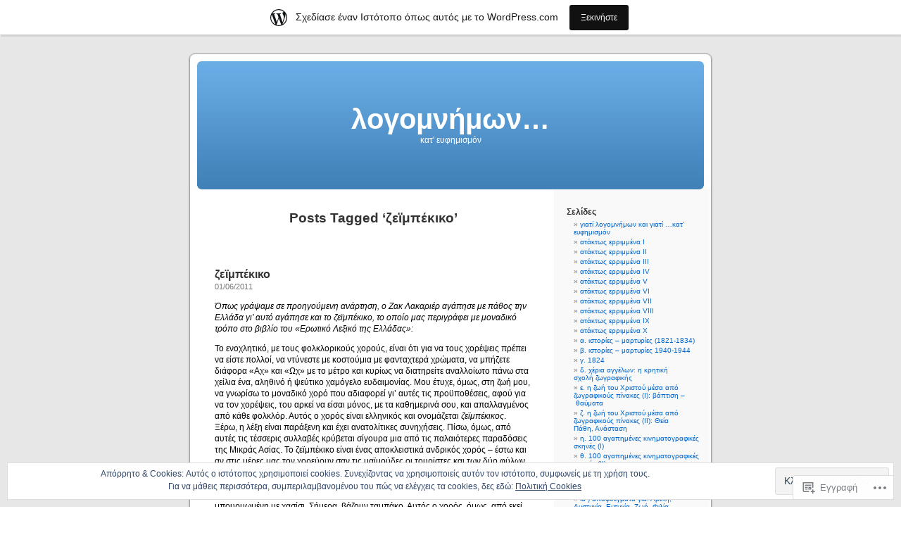

--- FILE ---
content_type: text/html; charset=UTF-8
request_url: https://logomnimon.wordpress.com/tag/%CE%B6%CE%B5%CF%8A%CE%BC%CF%80%CE%AD%CE%BA%CE%B9%CE%BA%CE%BF/
body_size: 41287
content:
<!DOCTYPE html PUBLIC "-//W3C//DTD XHTML 1.0 Transitional//EN" "http://www.w3.org/TR/xhtml1/DTD/xhtml1-transitional.dtd">
<html xmlns="http://www.w3.org/1999/xhtml" lang="el-GR">

<head profile="http://gmpg.org/xfn/11">
<meta http-equiv="Content-Type" content="text/html; charset=UTF-8" />
<title>ζεϊμπέκικο | λογομνήμων...</title>
<link rel="pingback" href="https://logomnimon.wordpress.com/xmlrpc.php" />
<meta name='robots' content='max-image-preview:large' />
<link rel='dns-prefetch' href='//s0.wp.com' />
<link rel='dns-prefetch' href='//af.pubmine.com' />
<link rel="alternate" type="application/rss+xml" title="Ροή RSS &raquo; λογομνήμων..." href="https://logomnimon.wordpress.com/feed/" />
<link rel="alternate" type="application/rss+xml" title="Κανάλι σχολίων &raquo; λογομνήμων..." href="https://logomnimon.wordpress.com/comments/feed/" />
<link rel="alternate" type="application/rss+xml" title="Κανάλι ετικέτας ζεϊμπέκικο &raquo; λογομνήμων..." href="https://logomnimon.wordpress.com/tag/%ce%b6%ce%b5%cf%8a%ce%bc%cf%80%ce%ad%ce%ba%ce%b9%ce%ba%ce%bf/feed/" />
	<script type="text/javascript">
		/* <![CDATA[ */
		function addLoadEvent(func) {
			var oldonload = window.onload;
			if (typeof window.onload != 'function') {
				window.onload = func;
			} else {
				window.onload = function () {
					oldonload();
					func();
				}
			}
		}
		/* ]]> */
	</script>
	<link crossorigin='anonymous' rel='stylesheet' id='all-css-0-1' href='/_static/??/wp-content/mu-plugins/widgets/eu-cookie-law/templates/style.css,/wp-content/blog-plugins/marketing-bar/css/marketing-bar.css?m=1761640963j&cssminify=yes' type='text/css' media='all' />
<style id='wp-emoji-styles-inline-css'>

	img.wp-smiley, img.emoji {
		display: inline !important;
		border: none !important;
		box-shadow: none !important;
		height: 1em !important;
		width: 1em !important;
		margin: 0 0.07em !important;
		vertical-align: -0.1em !important;
		background: none !important;
		padding: 0 !important;
	}
/*# sourceURL=wp-emoji-styles-inline-css */
</style>
<link crossorigin='anonymous' rel='stylesheet' id='all-css-2-1' href='/wp-content/plugins/gutenberg-core/v22.2.0/build/styles/block-library/style.css?m=1764855221i&cssminify=yes' type='text/css' media='all' />
<style id='wp-block-library-inline-css'>
.has-text-align-justify {
	text-align:justify;
}
.has-text-align-justify{text-align:justify;}

/*# sourceURL=wp-block-library-inline-css */
</style><style id='global-styles-inline-css'>
:root{--wp--preset--aspect-ratio--square: 1;--wp--preset--aspect-ratio--4-3: 4/3;--wp--preset--aspect-ratio--3-4: 3/4;--wp--preset--aspect-ratio--3-2: 3/2;--wp--preset--aspect-ratio--2-3: 2/3;--wp--preset--aspect-ratio--16-9: 16/9;--wp--preset--aspect-ratio--9-16: 9/16;--wp--preset--color--black: #000000;--wp--preset--color--cyan-bluish-gray: #abb8c3;--wp--preset--color--white: #ffffff;--wp--preset--color--pale-pink: #f78da7;--wp--preset--color--vivid-red: #cf2e2e;--wp--preset--color--luminous-vivid-orange: #ff6900;--wp--preset--color--luminous-vivid-amber: #fcb900;--wp--preset--color--light-green-cyan: #7bdcb5;--wp--preset--color--vivid-green-cyan: #00d084;--wp--preset--color--pale-cyan-blue: #8ed1fc;--wp--preset--color--vivid-cyan-blue: #0693e3;--wp--preset--color--vivid-purple: #9b51e0;--wp--preset--gradient--vivid-cyan-blue-to-vivid-purple: linear-gradient(135deg,rgb(6,147,227) 0%,rgb(155,81,224) 100%);--wp--preset--gradient--light-green-cyan-to-vivid-green-cyan: linear-gradient(135deg,rgb(122,220,180) 0%,rgb(0,208,130) 100%);--wp--preset--gradient--luminous-vivid-amber-to-luminous-vivid-orange: linear-gradient(135deg,rgb(252,185,0) 0%,rgb(255,105,0) 100%);--wp--preset--gradient--luminous-vivid-orange-to-vivid-red: linear-gradient(135deg,rgb(255,105,0) 0%,rgb(207,46,46) 100%);--wp--preset--gradient--very-light-gray-to-cyan-bluish-gray: linear-gradient(135deg,rgb(238,238,238) 0%,rgb(169,184,195) 100%);--wp--preset--gradient--cool-to-warm-spectrum: linear-gradient(135deg,rgb(74,234,220) 0%,rgb(151,120,209) 20%,rgb(207,42,186) 40%,rgb(238,44,130) 60%,rgb(251,105,98) 80%,rgb(254,248,76) 100%);--wp--preset--gradient--blush-light-purple: linear-gradient(135deg,rgb(255,206,236) 0%,rgb(152,150,240) 100%);--wp--preset--gradient--blush-bordeaux: linear-gradient(135deg,rgb(254,205,165) 0%,rgb(254,45,45) 50%,rgb(107,0,62) 100%);--wp--preset--gradient--luminous-dusk: linear-gradient(135deg,rgb(255,203,112) 0%,rgb(199,81,192) 50%,rgb(65,88,208) 100%);--wp--preset--gradient--pale-ocean: linear-gradient(135deg,rgb(255,245,203) 0%,rgb(182,227,212) 50%,rgb(51,167,181) 100%);--wp--preset--gradient--electric-grass: linear-gradient(135deg,rgb(202,248,128) 0%,rgb(113,206,126) 100%);--wp--preset--gradient--midnight: linear-gradient(135deg,rgb(2,3,129) 0%,rgb(40,116,252) 100%);--wp--preset--font-size--small: 13px;--wp--preset--font-size--medium: 20px;--wp--preset--font-size--large: 36px;--wp--preset--font-size--x-large: 42px;--wp--preset--font-family--albert-sans: 'Albert Sans', sans-serif;--wp--preset--font-family--alegreya: Alegreya, serif;--wp--preset--font-family--arvo: Arvo, serif;--wp--preset--font-family--bodoni-moda: 'Bodoni Moda', serif;--wp--preset--font-family--bricolage-grotesque: 'Bricolage Grotesque', sans-serif;--wp--preset--font-family--cabin: Cabin, sans-serif;--wp--preset--font-family--chivo: Chivo, sans-serif;--wp--preset--font-family--commissioner: Commissioner, sans-serif;--wp--preset--font-family--cormorant: Cormorant, serif;--wp--preset--font-family--courier-prime: 'Courier Prime', monospace;--wp--preset--font-family--crimson-pro: 'Crimson Pro', serif;--wp--preset--font-family--dm-mono: 'DM Mono', monospace;--wp--preset--font-family--dm-sans: 'DM Sans', sans-serif;--wp--preset--font-family--dm-serif-display: 'DM Serif Display', serif;--wp--preset--font-family--domine: Domine, serif;--wp--preset--font-family--eb-garamond: 'EB Garamond', serif;--wp--preset--font-family--epilogue: Epilogue, sans-serif;--wp--preset--font-family--fahkwang: Fahkwang, sans-serif;--wp--preset--font-family--figtree: Figtree, sans-serif;--wp--preset--font-family--fira-sans: 'Fira Sans', sans-serif;--wp--preset--font-family--fjalla-one: 'Fjalla One', sans-serif;--wp--preset--font-family--fraunces: Fraunces, serif;--wp--preset--font-family--gabarito: Gabarito, system-ui;--wp--preset--font-family--ibm-plex-mono: 'IBM Plex Mono', monospace;--wp--preset--font-family--ibm-plex-sans: 'IBM Plex Sans', sans-serif;--wp--preset--font-family--ibarra-real-nova: 'Ibarra Real Nova', serif;--wp--preset--font-family--instrument-serif: 'Instrument Serif', serif;--wp--preset--font-family--inter: Inter, sans-serif;--wp--preset--font-family--josefin-sans: 'Josefin Sans', sans-serif;--wp--preset--font-family--jost: Jost, sans-serif;--wp--preset--font-family--libre-baskerville: 'Libre Baskerville', serif;--wp--preset--font-family--libre-franklin: 'Libre Franklin', sans-serif;--wp--preset--font-family--literata: Literata, serif;--wp--preset--font-family--lora: Lora, serif;--wp--preset--font-family--merriweather: Merriweather, serif;--wp--preset--font-family--montserrat: Montserrat, sans-serif;--wp--preset--font-family--newsreader: Newsreader, serif;--wp--preset--font-family--noto-sans-mono: 'Noto Sans Mono', sans-serif;--wp--preset--font-family--nunito: Nunito, sans-serif;--wp--preset--font-family--open-sans: 'Open Sans', sans-serif;--wp--preset--font-family--overpass: Overpass, sans-serif;--wp--preset--font-family--pt-serif: 'PT Serif', serif;--wp--preset--font-family--petrona: Petrona, serif;--wp--preset--font-family--piazzolla: Piazzolla, serif;--wp--preset--font-family--playfair-display: 'Playfair Display', serif;--wp--preset--font-family--plus-jakarta-sans: 'Plus Jakarta Sans', sans-serif;--wp--preset--font-family--poppins: Poppins, sans-serif;--wp--preset--font-family--raleway: Raleway, sans-serif;--wp--preset--font-family--roboto: Roboto, sans-serif;--wp--preset--font-family--roboto-slab: 'Roboto Slab', serif;--wp--preset--font-family--rubik: Rubik, sans-serif;--wp--preset--font-family--rufina: Rufina, serif;--wp--preset--font-family--sora: Sora, sans-serif;--wp--preset--font-family--source-sans-3: 'Source Sans 3', sans-serif;--wp--preset--font-family--source-serif-4: 'Source Serif 4', serif;--wp--preset--font-family--space-mono: 'Space Mono', monospace;--wp--preset--font-family--syne: Syne, sans-serif;--wp--preset--font-family--texturina: Texturina, serif;--wp--preset--font-family--urbanist: Urbanist, sans-serif;--wp--preset--font-family--work-sans: 'Work Sans', sans-serif;--wp--preset--spacing--20: 0.44rem;--wp--preset--spacing--30: 0.67rem;--wp--preset--spacing--40: 1rem;--wp--preset--spacing--50: 1.5rem;--wp--preset--spacing--60: 2.25rem;--wp--preset--spacing--70: 3.38rem;--wp--preset--spacing--80: 5.06rem;--wp--preset--shadow--natural: 6px 6px 9px rgba(0, 0, 0, 0.2);--wp--preset--shadow--deep: 12px 12px 50px rgba(0, 0, 0, 0.4);--wp--preset--shadow--sharp: 6px 6px 0px rgba(0, 0, 0, 0.2);--wp--preset--shadow--outlined: 6px 6px 0px -3px rgb(255, 255, 255), 6px 6px rgb(0, 0, 0);--wp--preset--shadow--crisp: 6px 6px 0px rgb(0, 0, 0);}:where(.is-layout-flex){gap: 0.5em;}:where(.is-layout-grid){gap: 0.5em;}body .is-layout-flex{display: flex;}.is-layout-flex{flex-wrap: wrap;align-items: center;}.is-layout-flex > :is(*, div){margin: 0;}body .is-layout-grid{display: grid;}.is-layout-grid > :is(*, div){margin: 0;}:where(.wp-block-columns.is-layout-flex){gap: 2em;}:where(.wp-block-columns.is-layout-grid){gap: 2em;}:where(.wp-block-post-template.is-layout-flex){gap: 1.25em;}:where(.wp-block-post-template.is-layout-grid){gap: 1.25em;}.has-black-color{color: var(--wp--preset--color--black) !important;}.has-cyan-bluish-gray-color{color: var(--wp--preset--color--cyan-bluish-gray) !important;}.has-white-color{color: var(--wp--preset--color--white) !important;}.has-pale-pink-color{color: var(--wp--preset--color--pale-pink) !important;}.has-vivid-red-color{color: var(--wp--preset--color--vivid-red) !important;}.has-luminous-vivid-orange-color{color: var(--wp--preset--color--luminous-vivid-orange) !important;}.has-luminous-vivid-amber-color{color: var(--wp--preset--color--luminous-vivid-amber) !important;}.has-light-green-cyan-color{color: var(--wp--preset--color--light-green-cyan) !important;}.has-vivid-green-cyan-color{color: var(--wp--preset--color--vivid-green-cyan) !important;}.has-pale-cyan-blue-color{color: var(--wp--preset--color--pale-cyan-blue) !important;}.has-vivid-cyan-blue-color{color: var(--wp--preset--color--vivid-cyan-blue) !important;}.has-vivid-purple-color{color: var(--wp--preset--color--vivid-purple) !important;}.has-black-background-color{background-color: var(--wp--preset--color--black) !important;}.has-cyan-bluish-gray-background-color{background-color: var(--wp--preset--color--cyan-bluish-gray) !important;}.has-white-background-color{background-color: var(--wp--preset--color--white) !important;}.has-pale-pink-background-color{background-color: var(--wp--preset--color--pale-pink) !important;}.has-vivid-red-background-color{background-color: var(--wp--preset--color--vivid-red) !important;}.has-luminous-vivid-orange-background-color{background-color: var(--wp--preset--color--luminous-vivid-orange) !important;}.has-luminous-vivid-amber-background-color{background-color: var(--wp--preset--color--luminous-vivid-amber) !important;}.has-light-green-cyan-background-color{background-color: var(--wp--preset--color--light-green-cyan) !important;}.has-vivid-green-cyan-background-color{background-color: var(--wp--preset--color--vivid-green-cyan) !important;}.has-pale-cyan-blue-background-color{background-color: var(--wp--preset--color--pale-cyan-blue) !important;}.has-vivid-cyan-blue-background-color{background-color: var(--wp--preset--color--vivid-cyan-blue) !important;}.has-vivid-purple-background-color{background-color: var(--wp--preset--color--vivid-purple) !important;}.has-black-border-color{border-color: var(--wp--preset--color--black) !important;}.has-cyan-bluish-gray-border-color{border-color: var(--wp--preset--color--cyan-bluish-gray) !important;}.has-white-border-color{border-color: var(--wp--preset--color--white) !important;}.has-pale-pink-border-color{border-color: var(--wp--preset--color--pale-pink) !important;}.has-vivid-red-border-color{border-color: var(--wp--preset--color--vivid-red) !important;}.has-luminous-vivid-orange-border-color{border-color: var(--wp--preset--color--luminous-vivid-orange) !important;}.has-luminous-vivid-amber-border-color{border-color: var(--wp--preset--color--luminous-vivid-amber) !important;}.has-light-green-cyan-border-color{border-color: var(--wp--preset--color--light-green-cyan) !important;}.has-vivid-green-cyan-border-color{border-color: var(--wp--preset--color--vivid-green-cyan) !important;}.has-pale-cyan-blue-border-color{border-color: var(--wp--preset--color--pale-cyan-blue) !important;}.has-vivid-cyan-blue-border-color{border-color: var(--wp--preset--color--vivid-cyan-blue) !important;}.has-vivid-purple-border-color{border-color: var(--wp--preset--color--vivid-purple) !important;}.has-vivid-cyan-blue-to-vivid-purple-gradient-background{background: var(--wp--preset--gradient--vivid-cyan-blue-to-vivid-purple) !important;}.has-light-green-cyan-to-vivid-green-cyan-gradient-background{background: var(--wp--preset--gradient--light-green-cyan-to-vivid-green-cyan) !important;}.has-luminous-vivid-amber-to-luminous-vivid-orange-gradient-background{background: var(--wp--preset--gradient--luminous-vivid-amber-to-luminous-vivid-orange) !important;}.has-luminous-vivid-orange-to-vivid-red-gradient-background{background: var(--wp--preset--gradient--luminous-vivid-orange-to-vivid-red) !important;}.has-very-light-gray-to-cyan-bluish-gray-gradient-background{background: var(--wp--preset--gradient--very-light-gray-to-cyan-bluish-gray) !important;}.has-cool-to-warm-spectrum-gradient-background{background: var(--wp--preset--gradient--cool-to-warm-spectrum) !important;}.has-blush-light-purple-gradient-background{background: var(--wp--preset--gradient--blush-light-purple) !important;}.has-blush-bordeaux-gradient-background{background: var(--wp--preset--gradient--blush-bordeaux) !important;}.has-luminous-dusk-gradient-background{background: var(--wp--preset--gradient--luminous-dusk) !important;}.has-pale-ocean-gradient-background{background: var(--wp--preset--gradient--pale-ocean) !important;}.has-electric-grass-gradient-background{background: var(--wp--preset--gradient--electric-grass) !important;}.has-midnight-gradient-background{background: var(--wp--preset--gradient--midnight) !important;}.has-small-font-size{font-size: var(--wp--preset--font-size--small) !important;}.has-medium-font-size{font-size: var(--wp--preset--font-size--medium) !important;}.has-large-font-size{font-size: var(--wp--preset--font-size--large) !important;}.has-x-large-font-size{font-size: var(--wp--preset--font-size--x-large) !important;}.has-albert-sans-font-family{font-family: var(--wp--preset--font-family--albert-sans) !important;}.has-alegreya-font-family{font-family: var(--wp--preset--font-family--alegreya) !important;}.has-arvo-font-family{font-family: var(--wp--preset--font-family--arvo) !important;}.has-bodoni-moda-font-family{font-family: var(--wp--preset--font-family--bodoni-moda) !important;}.has-bricolage-grotesque-font-family{font-family: var(--wp--preset--font-family--bricolage-grotesque) !important;}.has-cabin-font-family{font-family: var(--wp--preset--font-family--cabin) !important;}.has-chivo-font-family{font-family: var(--wp--preset--font-family--chivo) !important;}.has-commissioner-font-family{font-family: var(--wp--preset--font-family--commissioner) !important;}.has-cormorant-font-family{font-family: var(--wp--preset--font-family--cormorant) !important;}.has-courier-prime-font-family{font-family: var(--wp--preset--font-family--courier-prime) !important;}.has-crimson-pro-font-family{font-family: var(--wp--preset--font-family--crimson-pro) !important;}.has-dm-mono-font-family{font-family: var(--wp--preset--font-family--dm-mono) !important;}.has-dm-sans-font-family{font-family: var(--wp--preset--font-family--dm-sans) !important;}.has-dm-serif-display-font-family{font-family: var(--wp--preset--font-family--dm-serif-display) !important;}.has-domine-font-family{font-family: var(--wp--preset--font-family--domine) !important;}.has-eb-garamond-font-family{font-family: var(--wp--preset--font-family--eb-garamond) !important;}.has-epilogue-font-family{font-family: var(--wp--preset--font-family--epilogue) !important;}.has-fahkwang-font-family{font-family: var(--wp--preset--font-family--fahkwang) !important;}.has-figtree-font-family{font-family: var(--wp--preset--font-family--figtree) !important;}.has-fira-sans-font-family{font-family: var(--wp--preset--font-family--fira-sans) !important;}.has-fjalla-one-font-family{font-family: var(--wp--preset--font-family--fjalla-one) !important;}.has-fraunces-font-family{font-family: var(--wp--preset--font-family--fraunces) !important;}.has-gabarito-font-family{font-family: var(--wp--preset--font-family--gabarito) !important;}.has-ibm-plex-mono-font-family{font-family: var(--wp--preset--font-family--ibm-plex-mono) !important;}.has-ibm-plex-sans-font-family{font-family: var(--wp--preset--font-family--ibm-plex-sans) !important;}.has-ibarra-real-nova-font-family{font-family: var(--wp--preset--font-family--ibarra-real-nova) !important;}.has-instrument-serif-font-family{font-family: var(--wp--preset--font-family--instrument-serif) !important;}.has-inter-font-family{font-family: var(--wp--preset--font-family--inter) !important;}.has-josefin-sans-font-family{font-family: var(--wp--preset--font-family--josefin-sans) !important;}.has-jost-font-family{font-family: var(--wp--preset--font-family--jost) !important;}.has-libre-baskerville-font-family{font-family: var(--wp--preset--font-family--libre-baskerville) !important;}.has-libre-franklin-font-family{font-family: var(--wp--preset--font-family--libre-franklin) !important;}.has-literata-font-family{font-family: var(--wp--preset--font-family--literata) !important;}.has-lora-font-family{font-family: var(--wp--preset--font-family--lora) !important;}.has-merriweather-font-family{font-family: var(--wp--preset--font-family--merriweather) !important;}.has-montserrat-font-family{font-family: var(--wp--preset--font-family--montserrat) !important;}.has-newsreader-font-family{font-family: var(--wp--preset--font-family--newsreader) !important;}.has-noto-sans-mono-font-family{font-family: var(--wp--preset--font-family--noto-sans-mono) !important;}.has-nunito-font-family{font-family: var(--wp--preset--font-family--nunito) !important;}.has-open-sans-font-family{font-family: var(--wp--preset--font-family--open-sans) !important;}.has-overpass-font-family{font-family: var(--wp--preset--font-family--overpass) !important;}.has-pt-serif-font-family{font-family: var(--wp--preset--font-family--pt-serif) !important;}.has-petrona-font-family{font-family: var(--wp--preset--font-family--petrona) !important;}.has-piazzolla-font-family{font-family: var(--wp--preset--font-family--piazzolla) !important;}.has-playfair-display-font-family{font-family: var(--wp--preset--font-family--playfair-display) !important;}.has-plus-jakarta-sans-font-family{font-family: var(--wp--preset--font-family--plus-jakarta-sans) !important;}.has-poppins-font-family{font-family: var(--wp--preset--font-family--poppins) !important;}.has-raleway-font-family{font-family: var(--wp--preset--font-family--raleway) !important;}.has-roboto-font-family{font-family: var(--wp--preset--font-family--roboto) !important;}.has-roboto-slab-font-family{font-family: var(--wp--preset--font-family--roboto-slab) !important;}.has-rubik-font-family{font-family: var(--wp--preset--font-family--rubik) !important;}.has-rufina-font-family{font-family: var(--wp--preset--font-family--rufina) !important;}.has-sora-font-family{font-family: var(--wp--preset--font-family--sora) !important;}.has-source-sans-3-font-family{font-family: var(--wp--preset--font-family--source-sans-3) !important;}.has-source-serif-4-font-family{font-family: var(--wp--preset--font-family--source-serif-4) !important;}.has-space-mono-font-family{font-family: var(--wp--preset--font-family--space-mono) !important;}.has-syne-font-family{font-family: var(--wp--preset--font-family--syne) !important;}.has-texturina-font-family{font-family: var(--wp--preset--font-family--texturina) !important;}.has-urbanist-font-family{font-family: var(--wp--preset--font-family--urbanist) !important;}.has-work-sans-font-family{font-family: var(--wp--preset--font-family--work-sans) !important;}
/*# sourceURL=global-styles-inline-css */
</style>

<style id='classic-theme-styles-inline-css'>
/*! This file is auto-generated */
.wp-block-button__link{color:#fff;background-color:#32373c;border-radius:9999px;box-shadow:none;text-decoration:none;padding:calc(.667em + 2px) calc(1.333em + 2px);font-size:1.125em}.wp-block-file__button{background:#32373c;color:#fff;text-decoration:none}
/*# sourceURL=/wp-includes/css/classic-themes.min.css */
</style>
<link crossorigin='anonymous' rel='stylesheet' id='all-css-4-1' href='/_static/??-eJx9jtsKwjAQRH/IzZK2eHkQv6VJF43Ntks2afHvjQhVEHyZh+GcYXAV8POUacoosVzDpOhnF2c/KjbGHo0FDSyRINFiOhyC5o0AzY9Ixqvu8GuIC3y2EtWepc8vgmkIPUXiiv3TVqkOOCeJVKEmh8KQb1XUH+9doxSHY3Ep+BG3Xxc+20Nn96e2bZv7EwPwVzo=&cssminify=yes' type='text/css' media='all' />
<link crossorigin='anonymous' rel='stylesheet' id='all-css-6-1' href='/_static/??-eJzTLy/QTc7PK0nNK9HPLdUtyClNz8wr1i9KTcrJTwcy0/WTi5G5ekCujj52Temp+bo5+cmJJZn5eSgc3bScxMwikFb7XFtDE1NLExMLc0OTLACohS2q&cssminify=yes' type='text/css' media='all' />
<link crossorigin='anonymous' rel='stylesheet' id='print-css-7-1' href='/wp-content/mu-plugins/global-print/global-print.css?m=1465851035i&cssminify=yes' type='text/css' media='print' />
<style id='jetpack-global-styles-frontend-style-inline-css'>
:root { --font-headings: unset; --font-base: unset; --font-headings-default: -apple-system,BlinkMacSystemFont,"Segoe UI",Roboto,Oxygen-Sans,Ubuntu,Cantarell,"Helvetica Neue",sans-serif; --font-base-default: -apple-system,BlinkMacSystemFont,"Segoe UI",Roboto,Oxygen-Sans,Ubuntu,Cantarell,"Helvetica Neue",sans-serif;}
/*# sourceURL=jetpack-global-styles-frontend-style-inline-css */
</style>
<link crossorigin='anonymous' rel='stylesheet' id='all-css-10-1' href='/wp-content/themes/h4/global.css?m=1420737423i&cssminify=yes' type='text/css' media='all' />
<script type="text/javascript" id="wpcom-actionbar-placeholder-js-extra">
/* <![CDATA[ */
var actionbardata = {"siteID":"6221296","postID":"0","siteURL":"https://logomnimon.wordpress.com","xhrURL":"https://logomnimon.wordpress.com/wp-admin/admin-ajax.php","nonce":"bf8850f560","isLoggedIn":"","statusMessage":"","subsEmailDefault":"instantly","proxyScriptUrl":"https://s0.wp.com/wp-content/js/wpcom-proxy-request.js?m=1513050504i&amp;ver=20211021","i18n":{"followedText":"\u039d\u03ad\u03b1 \u03ac\u03c1\u03b8\u03c1\u03b1 \u03b1\u03c0\u03cc \u03b1\u03c5\u03c4\u03cc\u03bd \u03c4\u03bf\u03bd \u03b9\u03c3\u03c4\u03cc\u03c4\u03bf\u03c0\u03bf \u03b8\u03b1 \u03b5\u03bc\u03c6\u03b1\u03bd\u03af\u03b6\u03bf\u03bd\u03c4\u03b1\u03b9 \u03c4\u03ce\u03c1\u03b1 \u03c3\u03c4\u03bf\u03bd \u003Ca href=\"https://wordpress.com/reader\"\u003E\u0391\u03bd\u03b1\u03b3\u03bd\u03ce\u03c3\u03c4\u03b7\u003C/a\u003E","foldBar":"\u03a3\u03cd\u03bc\u03c0\u03c4\u03c5\u03be\u03b7 \u03bc\u03c0\u03ac\u03c1\u03b1\u03c2","unfoldBar":"\u0386\u03bd\u03bf\u03b9\u03b3\u03bc\u03b1","shortLinkCopied":"\u039f \u03c3\u03cd\u03bd\u03b4\u03b5\u03c3\u03bc\u03bf\u03c2 \u03bc\u03b9\u03ba\u03c1\u03bf\u03cd URL \u03b1\u03bd\u03c4\u03b9\u03b3\u03c1\u03ac\u03c6\u03b7\u03ba\u03b5 \u03c3\u03c4\u03bf \u03c0\u03c1\u03cc\u03c7\u03b5\u03b9\u03c1\u03bf."}};
//# sourceURL=wpcom-actionbar-placeholder-js-extra
/* ]]> */
</script>
<script type="text/javascript" id="jetpack-mu-wpcom-settings-js-before">
/* <![CDATA[ */
var JETPACK_MU_WPCOM_SETTINGS = {"assetsUrl":"https://s0.wp.com/wp-content/mu-plugins/jetpack-mu-wpcom-plugin/sun/jetpack_vendor/automattic/jetpack-mu-wpcom/src/build/"};
//# sourceURL=jetpack-mu-wpcom-settings-js-before
/* ]]> */
</script>
<script crossorigin='anonymous' type='text/javascript'  src='/_static/??/wp-content/js/rlt-proxy.js,/wp-content/blog-plugins/wordads-classes/js/cmp/v2/cmp-non-gdpr.js?m=1720530689j'></script>
<script type="text/javascript" id="rlt-proxy-js-after">
/* <![CDATA[ */
	rltInitialize( {"token":null,"iframeOrigins":["https:\/\/widgets.wp.com"]} );
//# sourceURL=rlt-proxy-js-after
/* ]]> */
</script>
<link rel="EditURI" type="application/rsd+xml" title="RSD" href="https://logomnimon.wordpress.com/xmlrpc.php?rsd" />
<meta name="generator" content="WordPress.com" />

<!-- Jetpack Open Graph Tags -->
<meta property="og:type" content="website" />
<meta property="og:title" content="ζεϊμπέκικο – λογομνήμων&#8230;" />
<meta property="og:url" content="https://logomnimon.wordpress.com/tag/%ce%b6%ce%b5%cf%8a%ce%bc%cf%80%ce%ad%ce%ba%ce%b9%ce%ba%ce%bf/" />
<meta property="og:site_name" content="λογομνήμων..." />
<meta property="og:image" content="https://secure.gravatar.com/blavatar/5198c7014afc446dd4966f9b932e60c12896f126cfc67368a7599dde1d4bf77d?s=200&#038;ts=1768462715" />
<meta property="og:image:width" content="200" />
<meta property="og:image:height" content="200" />
<meta property="og:image:alt" content="" />
<meta property="og:locale" content="el_GR" />
<meta property="fb:app_id" content="249643311490" />

<!-- End Jetpack Open Graph Tags -->
<link rel="shortcut icon" type="image/x-icon" href="https://secure.gravatar.com/blavatar/5198c7014afc446dd4966f9b932e60c12896f126cfc67368a7599dde1d4bf77d?s=32" sizes="16x16" />
<link rel="icon" type="image/x-icon" href="https://secure.gravatar.com/blavatar/5198c7014afc446dd4966f9b932e60c12896f126cfc67368a7599dde1d4bf77d?s=32" sizes="16x16" />
<link rel="apple-touch-icon" href="https://secure.gravatar.com/blavatar/5198c7014afc446dd4966f9b932e60c12896f126cfc67368a7599dde1d4bf77d?s=114" />
<link rel='openid.server' href='https://logomnimon.wordpress.com/?openidserver=1' />
<link rel='openid.delegate' href='https://logomnimon.wordpress.com/' />
<link rel="search" type="application/opensearchdescription+xml" href="https://logomnimon.wordpress.com/osd.xml" title="λογομνήμων..." />
<link rel="search" type="application/opensearchdescription+xml" href="https://s1.wp.com/opensearch.xml" title="WordPress.com" />
<style type='text/css'><!--
body { background: url("https://s0.wp.com/wp-content/themes/pub/kubrick/images/kubrickbgcolor.gif?m=1273203575i"); }
#page { background: url("https://s0.wp.com/wp-content/themes/pub/kubrick/images/kubrickbg.gif?m=1273203575i") repeat-y top; border: none; }
#header { background: url("https://s0.wp.com/wp-content/themes/pub/kubrick/images/kubrickheader.gif?m=1273203575i") no-repeat bottom center; }
#footer { background: url("https://s0.wp.com/wp-content/themes/pub/kubrick/images/kubrickfooter.gif?m=1273203575i") no-repeat bottom; border: none;}
#header { margin: 0 !important; margin: 0 0 0 1px; padding: 1px; height: 198px; width: 758px; }
#headerimg { margin: 7px 9px 0; height: 192px; width: 740px; }
#headerimg h1 a, #headerimg h1 a:visited, #headerimg .description { color: ; }
#headerimg h1 a, #headerimg .description { display:  }

	--></style><style type="text/css">.recentcomments a{display:inline !important;padding:0 !important;margin:0 !important;}</style>		<style type="text/css">
			.recentcomments a {
				display: inline !important;
				padding: 0 !important;
				margin: 0 !important;
			}

			table.recentcommentsavatartop img.avatar, table.recentcommentsavatarend img.avatar {
				border: 0px;
				margin: 0;
			}

			table.recentcommentsavatartop a, table.recentcommentsavatarend a {
				border: 0px !important;
				background-color: transparent !important;
			}

			td.recentcommentsavatarend, td.recentcommentsavatartop {
				padding: 0px 0px 1px 0px;
				margin: 0px;
			}

			td.recentcommentstextend {
				border: none !important;
				padding: 0px 0px 2px 10px;
			}

			.rtl td.recentcommentstextend {
				padding: 0px 10px 2px 0px;
			}

			td.recentcommentstexttop {
				border: none;
				padding: 0px 0px 0px 10px;
			}

			.rtl td.recentcommentstexttop {
				padding: 0px 10px 0px 0px;
			}
		</style>
		<meta name="description" content="Άρθρα σχετικά με ζεϊμπέκικο γραμμένα από Θωμάς" />
<script type="text/javascript">
/* <![CDATA[ */
var wa_client = {}; wa_client.cmd = []; wa_client.config = { 'blog_id': 6221296, 'blog_language': 'el', 'is_wordads': false, 'hosting_type': 0, 'afp_account_id': 'pub-3361678260139478', 'afp_host_id': 5038568878849053, 'theme': 'pub/kubrick', '_': { 'title': 'Διαφήμιση', 'privacy_settings': 'Ρυθμίσεις απορρήτου' }, 'formats': [ 'belowpost', 'bottom_sticky', 'sidebar_sticky_right', 'sidebar', 'gutenberg_rectangle', 'gutenberg_leaderboard', 'gutenberg_mobile_leaderboard', 'gutenberg_skyscraper' ] };
/* ]]> */
</script>
		<script type="text/javascript">

			window.doNotSellCallback = function() {

				var linkElements = [
					'a[href="https://wordpress.com/?ref=footer_blog"]',
					'a[href="https://wordpress.com/?ref=footer_website"]',
					'a[href="https://wordpress.com/?ref=vertical_footer"]',
					'a[href^="https://wordpress.com/?ref=footer_segment_"]',
				].join(',');

				var dnsLink = document.createElement( 'a' );
				dnsLink.href = 'https://wordpress.com/el/advertising-program-optout/';
				dnsLink.classList.add( 'do-not-sell-link' );
				dnsLink.rel = 'nofollow';
				dnsLink.style.marginLeft = '0.5em';
				dnsLink.textContent = 'Μην πουλήσετε ή μοιραστείτε τις προσωπικές μου πληροφορίες';

				var creditLinks = document.querySelectorAll( linkElements );

				if ( 0 === creditLinks.length ) {
					return false;
				}

				Array.prototype.forEach.call( creditLinks, function( el ) {
					el.insertAdjacentElement( 'afterend', dnsLink );
				});

				return true;
			};

		</script>
		<script type="text/javascript">
	window.google_analytics_uacct = "UA-52447-2";
</script>

<script type="text/javascript">
	var _gaq = _gaq || [];
	_gaq.push(['_setAccount', 'UA-52447-2']);
	_gaq.push(['_gat._anonymizeIp']);
	_gaq.push(['_setDomainName', 'wordpress.com']);
	_gaq.push(['_initData']);
	_gaq.push(['_trackPageview']);

	(function() {
		var ga = document.createElement('script'); ga.type = 'text/javascript'; ga.async = true;
		ga.src = ('https:' == document.location.protocol ? 'https://ssl' : 'http://www') + '.google-analytics.com/ga.js';
		(document.getElementsByTagName('head')[0] || document.getElementsByTagName('body')[0]).appendChild(ga);
	})();
</script>
<link crossorigin='anonymous' rel='stylesheet' id='all-css-2-3' href='/_static/??-eJydj9sKwkAMRH/INtQL6oP4KdKmoaTd3YQmy+LfW/ECvqlvc4bhwEDRCiU5JYeYKw154GQwkmuL05PBcoILJ4QuCE4GVlhprtFsBV8LovQ5kAG2s2Sj8N68ij99hfuB3MBFKxVbkvk10I+2x73MoV+wM5xZnWXZflAdOd3F53hq9rvN8dBsm/V4Az0yeyk=&cssminify=yes' type='text/css' media='all' />
</head>
<body class="archive tag tag-10917853 wp-theme-pubkubrick customizer-styles-applied jetpack-reblog-enabled has-marketing-bar has-marketing-bar-theme-kubrick">
<div id="page">

<div id="header">
	<div id="headerimg" onclick=" location.href='https://logomnimon.wordpress.com';" style="cursor: pointer;">
		<h1><a href="https://logomnimon.wordpress.com/">λογομνήμων&#8230;</a></h1>
		<div class="description">κατ&#039; ευφημισμόν</div>
	</div>
</div>
<hr />

	<div id="content" class="narrowcolumn">

		
 	   	  		<h2 class="pagetitle">Posts Tagged &#8216;ζεϊμπέκικο&#8217;</h2>
 	  

		<div class="navigation">
			<div class="alignleft"></div>
			<div class="alignright"></div>
		</div>

				<div class="post-12950 post type-post status-publish format-standard hentry tag-10917853">
				<h3 id="post-12950"><a href="https://logomnimon.wordpress.com/2011/06/01/%ce%b6%ce%b5%cf%8a%ce%bc%cf%80%ce%ad%ce%ba%ce%b9%ce%ba%ce%bf/" rel="bookmark">ζεϊμπέκικο</a></h3>
				<small>01/06/2011</small>

				<div class="entry">
					<p style="text-align:left;"><span style="color:#000000;"><em>Όπως γράψαμε σε προηγούμενη ανάρτηση, ο Ζακ Λακαριέρ αγάπησε με πάθος την Ελλάδα γι&#8217; αυτό αγάπησε και το ζεϊμπέκικο, το οποίο μας περιγράφει με μοναδικό τρόπο στο βιβλίο του «Ερωτικό Λεξικό της Ελλάδας»:  </em></span></p>
<p style="text-align:left;"><span style="color:#000000;">Το ενοχλητικό, με τους φολκλορικούς χορούς, είναι ότι για να τους χορέψεις πρέπει να είστε πολλοί, να ντύνεστε με κοστούμια με φανταχτερά χρώματα, να μπήζετε διάφορα «Αχ» και «Ωχ» με το μέτρο και κυρίως να διατηρείτε αναλλοίωτο πάνω στα χείλια ένα, αληθινό ή ψεύτικο χαμόγελο ευδαιμονίας. Μου έτυχε, όμως, στη ζωή μου, να γνωρίσω το μοναδικό χορό που αδιαφορεί γι’ αυτές τις προϋποθέσεις, αφού για να τον χορέψεις, του αρκεί να είσαι μόνος, με τα καθημερινά σου, και απαλλαγμένος από κάθε φολκλόρ. Αυτός ο χορός είναι ελληνικός και ονομάζεται <em>ζεϊμπέκικος</em>. </span><br />
<span style="color:#000000;">Ξέρω, η λέξη είναι παράξενη και έχει ανατολίτικες συνηχήσεις. Πίσω, όμως, από αυτές τις τέσσερις συλλαβές κρύβεται σίγουρα μια από τις παλαιότερες παραδόσεις της Μικράς Ασίας. Το ζεϊμπέκικο είναι ένας αποκλειστικά ανδρικός χορός – έστω και αν στις μέρες μας τον χορεύουν σαν τις μαϊμούδες οι τουρίστες και των δύο φύλων – ένας χορός ανδρών περιφερειακών, μοναχικών και κυρίως ανεξάρτητων. (…)</span><br />
<span style="color:#000000;">Άλλοτε, θέλω να πω μέχρι τον Δεύτερο Παγκόσμιο Πόλεμο, έφθανε να κλείσεις το μάτι ή να νέψεις στον ταβερνιάρη για να σου φέρει το ναργιλέ, μια πίπα νερού μπουρμωμένη με χασίσι. Σήμερα, βάζουν ταμπάκο. Αυτός ο χορός, όμως, από εκεί κρατεί. Από το χασίς. Τον χόρευαν όταν η μαστούρα, αυτή η μέθη του ναρκωτικού, κυρίευε τον καπνιστή. Τότε σηκωνόταν, προχωρούσε ως τη μέση του δωματίου και άρχιζε να χορεύει ολομόναχος, με το κεφάλι σκυφτό προς τα κάτω, τα μπράτσα ανοιγμένα στην οριζόντιο ή σηκωμένα απάνω: ένα αργό στροβίλισμα σχεδόν ακίνητος, με ξεγοφιάσματα σαν παρεκτροπές προς σκέψεις και τόπους άπιαστους, και πότε πότε, φιγούρες, αιφνιδιαστικά γονατίσματα, πήδοι ή ακινησία στα όρια της ανισορροπίας, σαν ένα πετρωμένο πέταγμα μεθυσμένου πουλιού. (…)</span><br />
<span style="color:#000000;">Αυτός ο χορός, κατά βάθος δεν έχει τίποτα το περίπλοκο. Εξαρτάται ολοκληρωτικά από ένα ορισμένο στυλ του σώματος, από μια ιδιαίτερη κίνηση των ποδιών και των χεριών και κυρίως από αυτό το βαρύ, επίμονο στριφογύρισμα, από αυτό το σημείο του εδάφους που στηλώνεις, ζώνεις, εξορκίζεις λες και πρόκειται να ξεράσει όλα όσα σε βασανίζουν. </span><br />
<span style="color:#000000;">Όχι τίποτα αυτό καθαυτό το περίπλοκο. Έχει την αποπλανητική απλότητα όλων εκείνων που είναι από την ουσία τους αμίμητα. Γι’ αυτό δεν διδάσκεται, δεν αναπαράγεται. Πρέπει να κοιτάξεις πολύ, ν’ ακούσεις πολύ, με την προϋπόθεση να βρεις το σωστό μέρος, τη σωστή μουσική, το σωστό μαστούρη χορευτή, πράγμα που γίνεται όλο και πιο σπάνιο σήμερα.</span></p>
<p>ΖΑΚ ΛΑΚΑΡΙΕΡ «ΕΡΩΤΙΚΟ ΛΕΞΙΚΟ ΤΗΣ ΕΛΛΑΔΑΣ»<br />
Εκδόσεις ΧΑΤΖΗΝΙΚΟΛΗ<br />
Μετάφραση: Χ. Παπαδόπουλος, Ι. Χατζηνικολή και συνεργάτες</p>
<p style="text-align:center;"><em><a href="https://logomnimon.wordpress.com/wp-content/uploads/2011/06/tsarouxis.jpg"><img data-attachment-id="12956" data-permalink="https://logomnimon.wordpress.com/2011/06/01/%ce%b6%ce%b5%cf%8a%ce%bc%cf%80%ce%ad%ce%ba%ce%b9%ce%ba%ce%bf/tsarouxis/" data-orig-file="https://logomnimon.wordpress.com/wp-content/uploads/2011/06/tsarouxis.jpg" data-orig-size="162,448" data-comments-opened="1" data-image-meta="{&quot;aperture&quot;:&quot;0&quot;,&quot;credit&quot;:&quot;&quot;,&quot;camera&quot;:&quot;&quot;,&quot;caption&quot;:&quot;&quot;,&quot;created_timestamp&quot;:&quot;0&quot;,&quot;copyright&quot;:&quot;&quot;,&quot;focal_length&quot;:&quot;0&quot;,&quot;iso&quot;:&quot;0&quot;,&quot;shutter_speed&quot;:&quot;0&quot;,&quot;title&quot;:&quot;&quot;}" data-image-title="tsarouxis" data-image-description="" data-image-caption="" data-medium-file="https://logomnimon.wordpress.com/wp-content/uploads/2011/06/tsarouxis.jpg?w=108" data-large-file="https://logomnimon.wordpress.com/wp-content/uploads/2011/06/tsarouxis.jpg?w=162" class="alignnone size-medium wp-image-12956" title="tsarouxis" src="https://logomnimon.wordpress.com/wp-content/uploads/2011/06/tsarouxis.jpg?w=108&#038;h=300" alt="" width="108" height="300" srcset="https://logomnimon.wordpress.com/wp-content/uploads/2011/06/tsarouxis.jpg?w=108 108w, https://logomnimon.wordpress.com/wp-content/uploads/2011/06/tsarouxis.jpg?w=54 54w, https://logomnimon.wordpress.com/wp-content/uploads/2011/06/tsarouxis.jpg 162w" sizes="(max-width: 108px) 100vw, 108px" /></a></em><br />
<span style="color:#000000;"><em>Γ. Τσαρούχης: «Στρατιώτης χορεύει ζεϊμπέκικο»</em></span><br />
<span style="color:#000000;"><em>από το</em></span> <a href="http://www.real.gr/DefaultArthro.aspx?page=arthro&amp;id=57066&amp;catID=14">http://www.real.gr/DefaultArthro.aspx?page=arthro&amp;id=57066&amp;catID=14</a></p>
<p style="text-align:left;"><em><span style="color:#000000;">Ο Ζακ Λακαριέρ έμαθε γρήγορα πώς χορεύεται το ζεϊμπέκικο. Ο Alan Lerner, όμως, διευθυντής σκηνής στο Broadway, δεν ήταν και πολύ εύκολο να καταλάβει πώς ή με τι χορεύται τελικά το ζεϊμπέκικο. </span></em></p>
<p><strong>“Με τι χορεύεται το ζεϊμπέκικο” από τον Τ. Βανδή</strong></p>
<p style="text-align:left;"><span style="color:#000000;">Ένιωθα πως μου σκοτώνανε τον αυθορμητισμό μου μ’ όλο εκείνο το ώρες ώρες ακροβατικό μπαλέτο. (…)<br />
Όταν λοιπόν βάζει 45 χορευτές να χορεύουν πίσω μου χορό που να θυμίζει Gene Kelly και Fred Astair εγώ εξουδετερώνομαι.<br />
”Μα κάνουν τα βήματα που μας έδειξες”.<br />
Του λέω: “Δεν σας έδειξα βήματα. Σας έδειξα φιγούρες”. Του εξήγησα, την άποψή μου και λέω άποψη για να είμαι εντάξει με μερικούς που εντελώς απίθανα θα ‘χουν άλλη άποψη. Του εξήγησα λοιπόν ότι το ζεϊμπέκικο χορεύεται με το ρυθμό της μουσικής όπως όλοι οι χοροί και δε γίνεται αλλιώς, αλλά από κει και πέρα κάνει ο καθένας ό,τι θέλει κι αν υπάρχει καμιά φιγούρα που τη βλέπει κανείς από πολλούς χορευτές είναι γιατί αρέσει σε πολλούς. Αλλιώς ό,τι θέλει κάνει ο καθένας. Άλλος κάνει στροφές σαν τρελός, άλλος κρατάει τα χέρια ψηλά, άλλος ασχολείται με την τσάκιση του παντελονιού του, άλλος ρίχνει αόρατα ζάρια, άλλος ξεσκονίζει τα παπούτσια του, άλλος σκύβει και κατεβάζει το κεφάλι στο πάτωμα σα να ψάχνει κανένα μανικετόκουμπο κι άλλος χορεύει επί τόπου. Αυτό το στυλ μ’ έχει σώσει τελευταία. Αποφεύγεις γλιστρίματα και πτώσεις. Μου ‘δωσε την εντύπωση ότι είχε καταλάβει και η απογοήτευσή μου ήταν πολύ μεγάλη όταν αφού τέλειωσα μου είπε: “Πώς είναι δυνατό ένας χορός να μην έχει βήματα;”<br />
Είχα αγανακτήσει. Μου ερχόταν να τα παρατήσω και να γυρίσω στην Ελλάδα. Για μια στιγμή στην απελπισία μου φώναξα: “Μα αυτός ο χορός δε χορεύεται με τα πόδια”.<br />
Φαίνεται πως ήμουν αστείος στην αγανάκτησή μου και το ότι χορός που δε χορεύεται με τα πόδια ακούστηκε εντελώς παράλογο, γιατί γέλασε και με ρώτησε: “Τότε με τι χορεύεται;”<br />
“Με τ’ αρχ…”<br />
Ο Lerner τινάχτηκε.</span></p>
<p>ΤΙΤΟΣ ΒΑΝΔΗΣ “ΚΟΥΒΕΝΤΑ ΜΕ ΤΟΥΣ ΦΙΛΟΥΣ ΜΟΥ” Εκδόσεις ΠΡΟΣΚΗΝΙΟ</p>
<p style="text-align:center;"> <span class="embed-youtube" style="text-align:center; display: block;"><iframe class="youtube-player" width="450" height="254" src="https://www.youtube.com/embed/S8VJCQqTL_I?version=3&#038;rel=1&#038;showsearch=0&#038;showinfo=1&#038;iv_load_policy=1&#038;fs=1&#038;hl=el&#038;autohide=2&#038;wmode=transparent" allowfullscreen="true" style="border:0;" sandbox="allow-scripts allow-same-origin allow-popups allow-presentation allow-popups-to-escape-sandbox"></iframe></span><br />
<em>Ο Τίτος Βανδής χορεύει ζεϊμπέκικο στην ταινία «Ποτέ την Κυριακή» του Ζιλ Ντασέν</em>.</p>
									</div>

				<p class="postmetadata">Ετικέτες:<a href="https://logomnimon.wordpress.com/tag/%ce%b6%ce%b5%cf%8a%ce%bc%cf%80%ce%ad%ce%ba%ce%b9%ce%ba%ce%bf/" rel="tag">ζεϊμπέκικο</a><br /> Αναρτήθηκε στις Χωρίς κατηγορία |   <a href="https://logomnimon.wordpress.com/2011/06/01/%ce%b6%ce%b5%cf%8a%ce%bc%cf%80%ce%ad%ce%ba%ce%b9%ce%ba%ce%bf/#comments">13 Σχόλια &#187;</a></p>
			</div>

		
		<div class="navigation">
			<div class="alignleft"></div>
			<div class="alignright"></div>
		</div>

	
	</div>

	<div id="sidebar">
			<ul>
			<li id="pages-2" class="widget widget_pages"><h2 class="widgettitle">Σελίδες</h2>

			<ul>
				<li class="page_item page-item-4571"><a href="https://logomnimon.wordpress.com/%ce%b3%ce%b9%ce%b1%cf%84%ce%af-%ce%bb%ce%bf%ce%b3%ce%bf%ce%bc%ce%bd%ce%ae%ce%bc%cf%89%ce%bd-%ce%ba%ce%b1%ce%b9-%ce%b3%ce%b9%ce%b1%cf%84%ce%af-%ce%ba%ce%b1%cf%84-%ce%b5%cf%85%cf%86%ce%b7%ce%bc/">γιατί λογομνήμων και γιατί &#8230;κατ&#8217; ευφημισμόν</a></li>
<li class="page_item page-item-585"><a href="https://logomnimon.wordpress.com/%cf%80%ce%b5%cf%81%ce%b9%cf%83%cf%83%cf%8c%cf%84%ce%b5%cf%81%ce%b1-%ce%b1%cf%80%ce%bf%cf%86%ce%b8%ce%ad%ce%b3%ce%bc%ce%b1%cf%84%ce%b1/">ατάκτως ερριμμένα Ι</a></li>
<li class="page_item page-item-1925"><a href="https://logomnimon.wordpress.com/%ce%b1%cf%80%ce%bf%cf%86%ce%b8%ce%ad%ce%b3%ce%bc%ce%b1%cf%84%ce%b1-%ce%b2%ce%84/">ατάκτως ερριμμένα ΙΙ</a></li>
<li class="page_item page-item-3494"><a href="https://logomnimon.wordpress.com/%ce%b1%cf%80%ce%bf%cf%86%ce%b8%ce%ad%ce%b3%ce%bc%ce%b1%cf%84%ce%b1-%ce%b3%ce%84/">ατάκτως ερριμμένα ΙΙΙ</a></li>
<li class="page_item page-item-4621"><a href="https://logomnimon.wordpress.com/%ce%b1%cf%80%ce%bf%cf%86%ce%b8%ce%ad%ce%b3%ce%bc%ce%b1%cf%84%ce%b1-%ce%b4%ce%84/">ατάκτως ερριμμένα IV</a></li>
<li class="page_item page-item-516"><a href="https://logomnimon.wordpress.com/%cf%80%ce%b5%cf%81%ce%b9%cf%83%cf%83%cf%8c%cf%84%ce%b5%cf%81%ce%bf-%cf%87%ce%b9%ce%bf%cf%8d%ce%bc%ce%bf%cf%81/">ατάκτως ερριμμένα V</a></li>
<li class="page_item page-item-2011"><a href="https://logomnimon.wordpress.com/%ce%b1%ce%bd%ce%b1%ce%bc%ce%bd%ce%ae%cf%83%ce%b5%ce%b9%cf%82-%ce%bc%ce%b1%cf%81%cf%84%cf%85%cf%81%ce%af%ce%b5%cf%82-%ce%b1/">ατάκτως ερριμμένα VI</a></li>
<li class="page_item page-item-4628"><a href="https://logomnimon.wordpress.com/%ce%b9%cf%83%cf%84%ce%bf%cf%81%ce%af%ce%b5%cf%82-%ce%bc%ce%b1%cf%81%cf%84%cf%85%cf%81%ce%af%ce%b5%cf%82-iv/">ατάκτως ερριμμένα VII</a></li>
<li class="page_item page-item-6429"><a href="https://logomnimon.wordpress.com/%ce%b1%cf%84%ce%ac%ce%ba%cf%84%cf%89%cf%82-%ce%b5%cf%81%cf%81%ce%b9%ce%bc%ce%bc%ce%ad%ce%bd%ce%b1-viii/">ατάκτως ερριμμένα VIII</a></li>
<li class="page_item page-item-7388"><a href="https://logomnimon.wordpress.com/%ce%b1%cf%84%ce%ac%ce%ba%cf%84%cf%89%cf%82-%ce%b5%cf%81%cf%81%ce%b9%ce%bc%ce%bc%ce%ad%ce%bd%ce%b1-%ce%b9%cf%87/">ατάκτως ερριμμένα ΙΧ</a></li>
<li class="page_item page-item-9581"><a href="https://logomnimon.wordpress.com/%ce%b1%cf%84%ce%ac%ce%ba%cf%84%cf%89%cf%82-%ce%b5%cf%81%cf%81%ce%b9%ce%bc%ce%bc%ce%ad%ce%bd%ce%b1-%cf%87/">ατάκτως ερριμμένα Χ</a></li>
<li class="page_item page-item-14790"><a href="https://logomnimon.wordpress.com/%ce%b1-%ce%b9%cf%83%cf%84%ce%bf%cf%81%ce%af%ce%b5%cf%82-%ce%bc%ce%b1%cf%81%cf%84%cf%85%cf%81%ce%af%ce%b5%cf%82-1821-1834/">α. ιστορίες – μαρτυρίες&nbsp;(1821-1834)</a></li>
<li class="page_item page-item-14836"><a href="https://logomnimon.wordpress.com/%ce%b2-%ce%b9%cf%83%cf%84%ce%bf%cf%81%ce%af%ce%b5%cf%82-%ce%bc%ce%b1%cf%81%cf%84%cf%85%cf%81%ce%af%ce%b5%cf%82-1940-1944/">β. ιστορίες – μαρτυρίες&nbsp;1940-1944</a></li>
<li class="page_item page-item-23317"><a href="https://logomnimon.wordpress.com/%ce%b3-1824/">γ. 1824</a></li>
<li class="page_item page-item-23693"><a href="https://logomnimon.wordpress.com/%ce%b4-%cf%87%ce%ad%cf%81%ce%b9%ce%b1-%ce%b1%ce%b3%ce%b3%ce%ad%ce%bb%cf%89%ce%bd-%ce%b7-%ce%ba%cf%81%ce%b7%cf%84%ce%b9%ce%ba%ce%ae-%cf%83%cf%87%ce%bf%ce%bb%ce%ae-%ce%b6%cf%89%ce%b3%cf%81%ce%b1%cf%86/">δ. χέρια αγγέλων: η κρητική σχολή&nbsp;ζωγραφικής</a></li>
<li class="page_item page-item-14340"><a href="https://logomnimon.wordpress.com/%ce%b7-%ce%b6%cf%89%ce%ae-%cf%84%ce%bf%cf%85-%cf%87%cf%81%ce%b9%cf%83%cf%84%ce%bf%cf%8d-%ce%bc%ce%ad%cf%83%ce%b1-%ce%b1%cf%80%cf%8c-%ce%b6%cf%89%ce%b3%cf%81%ce%b1%cf%86%ce%b9%ce%ba%ce%bf%cf%8d%cf%82/">ε. η ζωή του Χριστού μέσα από ζωγραφικούς πίνακες (I): βάπτιση –&nbsp;θαύματα</a></li>
<li class="page_item page-item-14690"><a href="https://logomnimon.wordpress.com/%ce%b6-%ce%b7-%ce%b6%cf%89%ce%ae-%cf%84%ce%bf%cf%85-%cf%87%cf%81%ce%b9%cf%83%cf%84%ce%bf%cf%8d-%ce%bc%ce%ad%cf%83%ce%b1-%ce%b1%cf%80%cf%8c-%ce%b6%cf%89%ce%b3%cf%81%ce%b1%cf%86%ce%b9%ce%ba%ce%bf%cf%8d/">ζ. η ζωή του Χριστού μέσα από ζωγραφικούς πίνακες (ΙΙ): Θεία Πάθη,&nbsp;Ανάσταση</a></li>
<li class="page_item page-item-14113"><a href="https://logomnimon.wordpress.com/100-%ce%b1%ce%b3%ce%b1%cf%80%ce%b7%ce%bc%ce%ad%ce%bd%ce%b5%cf%82-%ce%ba%ce%b9%ce%bd%ce%b7%ce%bc%ce%b1%cf%84%ce%bf%ce%b3%cf%81%ce%b1%cf%86%ce%b9%ce%ba%ce%ad%cf%82-%cf%83%ce%ba%ce%b7%ce%bd%ce%ad%cf%82/">η. 100 αγαπημένες κινηματογραφικές σκηνές&nbsp;(Ι)</a></li>
<li class="page_item page-item-14571"><a href="https://logomnimon.wordpress.com/100-%ce%b1%ce%b3%ce%b1%cf%80%ce%b7%ce%bc%ce%ad%ce%bd%ce%b5%cf%82-%ce%ba%ce%b9%ce%bd%ce%b7%ce%bc%ce%b1%cf%84%ce%bf%ce%b3%cf%81%ce%b1%cf%86%ce%b9%ce%ba%ce%ad%cf%82-%cf%83%ce%ba%ce%b7%ce%bd%ce%ad%cf%82-2/">θ. 100 αγαπημένες κινηματογραφικές σκηνές&nbsp;(II)</a></li>
<li class="page_item page-item-15579"><a href="https://logomnimon.wordpress.com/%ce%b9-%ce%b1%cf%80%ce%bf%cf%86%ce%b8%ce%ad%ce%b3%ce%bc%ce%b1%cf%84%ce%b1-%ce%b3%ce%b9%ce%b1-%ce%ad%cf%81%cf%89%cf%84%ce%b1-%ce%b1%ce%b3%ce%ac%cf%80%ce%b7-%ce%b5%ce%bb%ce%b5%cf%85%ce%b8%ce%b5/">ι. αποφθέγματα για: Έρωτα, Αγάπη, Ελευθερία, Χριστό – Χριστιανισμό, Θεό,&nbsp;Άνθρωπο</a></li>
<li class="page_item page-item-15589"><a href="https://logomnimon.wordpress.com/%ce%ba-%ce%b1%cf%80%ce%bf%cf%86%ce%b8%ce%ad%ce%b3%ce%bc%ce%b1%cf%84%ce%b1-%ce%b3%ce%b9%ce%b1-%ce%b1%cf%81%ce%b5%cf%84%ce%ae-%ce%b4%cf%85%cf%83%cf%84%cf%85%cf%87%ce%af%ce%b1-%ce%b5%cf%85%cf%84/">ια΄) αποφθέγματα για: Αρετή, Δυστυχία, Ευτυχία, Ζωή,&nbsp;Φιλία</a></li>
<li class="page_item page-item-15912"><a href="https://logomnimon.wordpress.com/%ce%bb-%ce%bf-%cf%80%ce%b1%cf%80%cf%80%ce%bf%cf%8d%cf%82-%ce%bc%ce%bf%cf%85-%ce%ad%ce%bd%ce%b1%cf%82-%ce%ac%ce%bd%ce%b8%cf%81%cf%89%cf%80%ce%bf%cf%82-%cf%80%ce%bf%cf%85-%ce%ad%ce%b6%ce%b7%cf%83/">ιβ΄) ο παππούς μου: ένας άνθρωπος που έζησε την&nbsp;Ιστορία</a></li>
<li class="page_item page-item-15977"><a href="https://logomnimon.wordpress.com/%ce%bc-%ce%b1%cf%81%cf%87%ce%b1%ce%b9%ce%b1-%ce%b5%ce%bb%ce%bb%ce%b1%ce%b4%ce%b1-%ce%ba-%ce%ba%ce%b1%cf%83%cf%84%ce%bf%cf%81%ce%b9%ce%ac%ce%b4%ce%b7%cf%82-%ce%b6-%ce%bd%cf%84%ce%b5-%cf%81%ce%bf/">ιγ΄) αρχαία Ελλάδα: Καστοριάδης, ντε Ρομιγί, Καβάφης, Καρούζος, Ανδρόνικος,Λακαριέρ, Κανελλόπουλος</a></li>
<li class="page_item page-item-16378"><a href="https://logomnimon.wordpress.com/%ce%bd-%ce%b8%ce%b5%cf%83%cf%83%ce%b1%ce%bb%ce%bf%ce%bd%ce%af%ce%ba%ce%b7-%ce%bc%ce%b9%ce%b1-%cf%80%cf%8c%ce%bb%ce%b7-%cf%80%ce%bf%ce%bb%ce%bb%ce%ad%cf%82-%ce%b9%cf%83%cf%84%ce%bf%cf%81%ce%af%ce%b5/">ιδ΄) Θεσσαλονίκη: μια πόλη, πολλές&nbsp;ιστορίες</a></li>
<li class="page_item page-item-16952"><a href="https://logomnimon.wordpress.com/%ce%be-10-%ce%b6%cf%89%ce%b3%cf%81%ce%ac%cf%86%ce%bf%ce%b9-%ce%ba%ce%ac%ce%b8%ce%b5-%ce%b6%cf%89%ce%b3%cf%81%ce%ac%cf%86%ce%bf%cf%82-%ce%ba%ce%b1%ce%b9-%ce%bc%ce%af%ce%b1-%ce%b9%cf%83%cf%84%ce%bf/">ιε΄) 10 ζωγράφοι: κάθε ζωγράφος και μία&nbsp;ιστορία</a></li>
<li class="page_item page-item-17061"><a href="https://logomnimon.wordpress.com/%ce%b9%ce%b4%ce%84-%ce%b4%ce%b9%ce%b1%ce%b2%ce%ac%ce%b6%ce%bf%ce%bd%cf%84%ce%b1%cf%82-%cf%80%ce%b1%cf%80%ce%b1%ce%b4%ce%b9%ce%b1%ce%bc%ce%ac%ce%bd%cf%84%ce%b7-%ce%b2%ce%b9%ce%b6%cf%85%ce%b7%ce%bd/">ιζ΄) Διαβάζοντας: Παπαδιαμάντη, Βιζυηνό, Καρκαβίτσα, Χρηστοβασίλη, Ράδο, Μητσάκη, Βικέλα, Λυκούδη,&nbsp;Κρυστάλλη.</a></li>
<li class="page_item page-item-18552"><a href="https://logomnimon.wordpress.com/%ce%b9%ce%b7-%ce%b4%ce%b9%ce%b1%ce%b2%ce%ac%ce%b6%ce%bf%ce%bd%cf%84%ce%b1%cf%82-%ce%ba%ce%b1%ce%b9-%cf%83%cf%87%ce%bf%ce%bb%ce%b9%ce%ac%ce%b6%ce%bf%ce%bd%cf%84%ce%b1%cf%82-%ce%bc%ce%b5-%cf%86%ce%af/">ιη) διαβάζοντας (και σχολιάζοντας με φίλους) τον&nbsp;Όμηρο</a></li>
<li class="page_item page-item-19534"><a href="https://logomnimon.wordpress.com/%ce%b9%ce%b8%ce%84-%ce%b9%ce%bf%cf%8d%ce%b4%ce%b1%cf%82-%ce%bc%ce%b9%ce%b1-%cf%80%cf%81%ce%bf%ce%b4%ce%bf%cf%83%ce%af%ce%b1-%cf%80%ce%bf%ce%bb%ce%bb%ce%ac-%ce%b1%ce%bd%ce%b1%cf%80%ce%ac%ce%bd%cf%84/">ιθ΄) Ιούδας: μια προδοσία, πολλά αναπάντητα&nbsp;ερωτήματα</a></li>
<li class="page_item page-item-21554"><a href="https://logomnimon.wordpress.com/%ce%ba-%ce%b1%cf%80%ce%bf%cf%86%ce%b8%ce%ad%ce%b3%ce%bc%ce%b1%cf%84%ce%b1-%ce%b3%ce%b9%ce%b1-%ce%b1%ce%bb%ce%ae%ce%b8%ce%b5%ce%b9%ce%b1-%ce%b1%ce%bc%ce%b1%cf%81%cf%84%ce%af%ce%b1-%ce%b3%ce%b5%cf%81/">κ) αποφθέγματα για αλήθεια, αμαρτία, γεράματα, Ελλάδα, Έλληνες,&nbsp;ελπίδα</a></li>
<li class="page_item page-item-24443"><a href="https://logomnimon.wordpress.com/%ce%ba%ce%b1-%ce%b1%ce%bb%ce%b7%cf%83%ce%bc%ce%bf%ce%bd%ce%b7%cf%84%ce%b5%cf%83-%cf%80%ce%b1%cf%84%cf%81%ce%b9%ce%b4%ce%b5%cf%83-%cf%84%cf%81%ce%af%cf%80%ce%bf%ce%bb%ce%b7-%ce%b1%ce%bc%ce%ac%cf%83/">κα) ΑΛΗΣΜΟΝΗΤΕΣ ΠΑΤΡΙΔΕΣ: Τρίπολη, Αμάσεια, Αϊδίνι, Σινασός, Φουλατζίκι, Κοτύωρα,&nbsp;Σαμψούντα,</a></li>
<li class="page_item page-item-24445"><a href="https://logomnimon.wordpress.com/%ce%ba%ce%b2-%ce%b2%cf%85%ce%b6%ce%b1%ce%bd%cf%84%ce%b9%ce%bf-31-%ce%bc%ce%b9%ce%ba%cf%81%ce%ad%cf%82-%ce%b9%cf%83%cf%84%ce%bf%cf%81%ce%af%ce%b5%cf%82-%ce%b3%ce%b9%ce%b1-%ce%bc%ce%b9%ce%b1-%ce%bc/">κβ) ΒΥΖΑΝΤΙΟ: 31 μικρές ιστορίες για μια μεγάλη&nbsp;αυτοκρατορία</a></li>
<li class="page_item page-item-25485"><a href="https://logomnimon.wordpress.com/%ce%ba%ce%b3-%cf%81%ce%b5%ce%bc%cf%80%ce%b5%cf%84%ce%b9%ce%ba%ce%bf-%ce%b9-%cf%87%ce%b1%cf%81%ce%bf%cf%8d%ce%bc%ce%b5%ce%bd%ce%bf%cf%82-%ce%b5%ce%af%ce%bd%ce%b1%ce%b9-%ce%bc%cf%8c%ce%bd%ce%bf/">κγ) ΡΕΜΠΕΤΙΚΟ Ι : χαρούμενος είναι μόνο ο&nbsp;ελεύθερος</a></li>
<li class="page_item page-item-25522"><a href="https://logomnimon.wordpress.com/%ce%ba%ce%b4-%cf%81%ce%b5%ce%bc%cf%80%ce%b5%cf%84%ce%b9%ce%ba%ce%bf-ii/">κδ) ΡΕΜΠΕΤΙΚΟ II: κάτι τόσο&nbsp;ευγενικό</a></li>
<li class="page_item page-item-1481"><a href="https://logomnimon.wordpress.com/%cf%84-%ce%b1%ce%b8%ce%b1%ce%bd%ce%b1%cf%83%ce%b9%ce%b1%ce%b4%ce%b7%cf%83/">Τάσος Αθανασιάδης</a></li>
<li class="page_item page-item-921"><a href="https://logomnimon.wordpress.com/%ce%b5-%ce%b1%ce%bb%ce%b5%ce%be%ce%b9%ce%bf%cf%85/">Έλλη Αλεξίου</a></li>
<li class="page_item page-item-2852"><a href="https://logomnimon.wordpress.com/%ce%bc-%ce%b1%ce%bd%ce%b1%ce%b3%ce%bd%cf%89%cf%83%cf%84%ce%ac%ce%ba%ce%b7%cf%82/">Μανόλης Αναγνωστάκης</a></li>
<li class="page_item page-item-3910"><a href="https://logomnimon.wordpress.com/%ce%bc-%ce%b1%ce%bd%ce%b4%cf%81%cf%8c%ce%bd%ce%b9%ce%ba%ce%bf%cf%82/">Μανόλης Ανδρόνικος</a></li>
<li class="page_item page-item-2485"><a href="https://logomnimon.wordpress.com/%ce%bc-%ce%b1%ce%be%ce%b9%cf%8e%cf%84%ce%b7/">Μέλπω Αξιώτη</a></li>
<li class="page_item page-item-2708"><a href="https://logomnimon.wordpress.com/%ce%b5-%ce%b1%cf%81%ce%b2%ce%b5%ce%bb%ce%ad%cf%81/">Ελένη Αρβελέρ</a></li>
<li class="page_item page-item-955"><a href="https://logomnimon.wordpress.com/%ce%b1%ce%b2%ce%b1%ce%bb%ce%b1%cf%89%cf%81%ce%b9%cf%84%ce%b7%cf%83/">Αριστοτέλης Βαλαωρίτης</a></li>
<li class="page_item page-item-3487"><a href="https://logomnimon.wordpress.com/%ce%bd-%ce%b2%ce%b1%ce%bb%ce%b1%cf%89%cf%81%ce%af%cf%84%ce%b7%cf%82/">Νάνος Βαλαωρίτης</a></li>
<li class="page_item page-item-475"><a href="https://logomnimon.wordpress.com/%ce%ba-%ce%b2%ce%b1%cf%81%ce%bd%ce%b1%ce%bb%ce%b7%cf%83/">Κώστας Βάρναλης</a></li>
<li class="page_item page-item-1362"><a href="https://logomnimon.wordpress.com/%ce%b7-%ce%b2%ce%b5%ce%bd%ce%b5%ce%b6%ce%b7%cf%83/">Ηλίας Βενέζης</a></li>
<li class="page_item page-item-2454"><a href="https://logomnimon.wordpress.com/%ce%b5-%ce%b2%ce%b5%ce%bd%ce%b9%ce%b6%ce%ad%ce%bb%ce%bf%cf%82/">Ελευθέριος Βενιζέλος</a></li>
<li class="page_item page-item-722"><a href="https://logomnimon.wordpress.com/%ce%b9-%ce%b2%ce%b7%ce%bb%ce%b1%cf%81%ce%b1%cf%83/">Ιωάννης Βηλαράς</a></li>
<li class="page_item page-item-417"><a href="https://logomnimon.wordpress.com/%ce%b3-%ce%b2%ce%b9%ce%b6%cf%85%ce%b7%ce%bd%ce%bf%cf%83/">Γεώργιος Βιζυηνός</a></li>
<li class="page_item page-item-7744"><a href="https://logomnimon.wordpress.com/%ce%b3%ce%b9%ce%ac%ce%bd%ce%bd%ce%b7%cf%82-%ce%b2%ce%bb%ce%b1%cf%87%ce%bf%ce%b3%ce%b9%ce%ac%ce%bd%ce%bd%ce%b7%cf%82/">Γιάννης Βλαχογιάννης</a></li>
<li class="page_item page-item-3258"><a href="https://logomnimon.wordpress.com/%ce%b5-%ce%b2%ce%bb%ce%ac%cf%87%ce%bf%cf%85/">Ελένη Βλάχου</a></li>
<li class="page_item page-item-564"><a href="https://logomnimon.wordpress.com/%ce%b4-%ce%b2%ce%bf%cf%85%cf%84%cf%85%cf%81%ce%b1%cf%83/">Δημοσθένης Βουτυράς</a></li>
<li class="page_item page-item-1421"><a href="https://logomnimon.wordpress.com/%cf%86-%ce%b3%ce%b5%cf%81%ce%bc%ce%b1%ce%bd%ce%bf%cf%83/">Φρέντυ Γερμανός</a></li>
<li class="page_item page-item-490"><a href="https://logomnimon.wordpress.com/%ce%bc-%ce%b3%ce%b5%cf%81%ce%bf%cf%85%ce%bb%ce%b1%ce%bd%ce%bf%cf%83/">Μαρίνος Γερουλάνος</a></li>
<li class="page_item page-item-1839"><a href="https://logomnimon.wordpress.com/%cf%80-%ce%b3%ce%b9%ce%b1%ce%bd%ce%bd%cf%8c%cf%80%ce%bf%cf%85%ce%bb%ce%bf%cf%82/">Περικλής Γιαννόπουλος</a></li>
<li class="page_item page-item-6010"><a href="https://logomnimon.wordpress.com/%cf%84-%ce%b3%ce%ba%cf%81%ce%af%cf%84%cf%83%ce%b7-%ce%bc%ce%b9%ce%bb%ce%bb%ce%b9%ce%ad%ce%be/">Τατιάνα Γκρίτση Μιλλιέξ</a></li>
<li class="page_item page-item-3945"><a href="https://logomnimon.wordpress.com/%cf%80-%ce%b4%ce%ad%ce%bb%cf%84%ce%b1/">Πηνελόπη Δέλτα</a></li>
<li class="page_item page-item-2214"><a href="https://logomnimon.wordpress.com/%ce%bc-%ce%b4%ce%b7%ce%bc%ce%ac%ce%b4%ce%b7/">Μαρία Δημάδη</a></li>
<li class="page_item page-item-1366"><a href="https://logomnimon.wordpress.com/%ce%bd-%ce%b4%ce%b7%ce%bc%ce%bf%cf%85/">Νίκος Δήμου</a></li>
<li class="page_item page-item-3013"><a href="https://logomnimon.wordpress.com/%ce%ba-%ce%b4%ce%b7%ce%bc%ce%bf%cf%85%ce%bb%ce%ac/">Κική Δημουλά</a></li>
<li class="page_item page-item-430"><a href="https://logomnimon.wordpress.com/%ce%b9-%ce%b4%cf%81%ce%b1%ce%b3%ce%bf%cf%85%ce%bc%ce%b7%cf%83/">Ίων Δραγούμης</a></li>
<li class="page_item page-item-668"><a href="https://logomnimon.wordpress.com/%ce%bd-%ce%b4%cf%81%ce%b1%ce%b3%ce%bf%cf%85%ce%bc%ce%b7%cf%83/">Νικόλαος Δραγούμης</a></li>
<li class="page_item page-item-3404"><a href="https://logomnimon.wordpress.com/%ce%b5-%ce%b4%cf%81%ce%bf%cf%83%ce%ac%ce%ba%ce%b7/">Ελευθερία Δροσάκη</a></li>
<li class="page_item page-item-1074"><a href="https://logomnimon.wordpress.com/%ce%b3-%ce%b4%cf%81%ce%bf%cf%83%ce%b9%ce%bd%ce%b7%cf%83/">Γεώργιος Δροσίνης</a></li>
<li class="page_item page-item-3385"><a href="https://logomnimon.wordpress.com/%ce%bd-%ce%b5%ce%b3%ce%b3%ce%bf%ce%bd%cf%8c%cf%80%ce%bf%cf%85%ce%bb%ce%bf%cf%82/">Νίκος Εγγονόπουλος</a></li>
<li class="page_item page-item-1382"><a href="https://logomnimon.wordpress.com/%ce%bf-%ce%b5%ce%bb%cf%85%cf%84%ce%b7%cf%83/">Οδυσσέας Ελύτης</a></li>
<li class="page_item page-item-3958"><a href="https://logomnimon.wordpress.com/%ce%b1-%ce%b5%ce%bc%cf%80%ce%b5%ce%b9%cf%81%ce%af%ce%ba%ce%bf%cf%82/">Ανδρέας Εμπειρίκος</a></li>
<li class="page_item page-item-542"><a href="https://logomnimon.wordpress.com/%ce%b1-%ce%b5%cf%86%cf%84%ce%b1%ce%bb%ce%b9%cf%89%cf%84%ce%b7%cf%83/">Αργύρης Εφταλιώτης</a></li>
<li class="page_item page-item-3132"><a href="https://logomnimon.wordpress.com/%ce%bc-%ce%b8%ce%b5%ce%bf%ce%b4%cf%89%cf%81%ce%ac%ce%ba%ce%b7%cf%82/">Μίκης Θεοδωράκης</a></li>
<li class="page_item page-item-1098"><a href="https://logomnimon.wordpress.com/%ce%b3-%ce%b8%ce%b5%ce%bf%cf%84%ce%bf%ce%ba%ce%b1%cf%83/">Γιώργος Θεοτοκάς</a></li>
<li class="page_item page-item-12337"><a href="https://logomnimon.wordpress.com/%ce%b4%ce%bf%ce%bc%ce%ae%ce%bd%ce%b9%ce%ba%ce%bf%cf%82-%ce%b8%ce%b5%ce%bf%cf%84%ce%bf%ce%ba%cf%8c%cf%80%ce%bf%cf%85%ce%bb%ce%bf%cf%82/">Δομήνικος Θεοτοκόπουλος</a></li>
<li class="page_item page-item-3352"><a href="https://logomnimon.wordpress.com/%ce%b8%ce%b5%cf%8c%cf%86%ce%b9%ce%bb%ce%bf%cf%82/">Θεόφιλος</a></li>
<li class="page_item page-item-10513"><a href="https://logomnimon.wordpress.com/%ce%b3%ce%b9%cf%8e%cf%81%ce%b3%ce%bf%cf%82-%ce%b9%cf%89%ce%ac%ce%bd%ce%bd%ce%bf%cf%85/">Γιώργος Ιωάννου</a></li>
<li class="page_item page-item-913"><a href="https://logomnimon.wordpress.com/%ce%bc-%ce%b9%ce%bf%cf%81%ce%b4%ce%b1%ce%bd%ce%b9%ce%b4%ce%bf%cf%85/">Μαρία Ιορδανίδου</a></li>
<li class="page_item page-item-3923"><a href="https://logomnimon.wordpress.com/%ce%bd-%ce%ba%ce%b1%ce%b2%ce%b2%ce%b1%ce%b4%ce%af%ce%b1%cf%82/">Νίκος Καββαδίας</a></li>
<li class="page_item page-item-3266"><a href="https://logomnimon.wordpress.com/%ce%ba-%ce%ba%ce%b1%ce%b2%ce%ac%cf%86%ce%b7%cf%82/">Κωνσταντίνος Καβάφης</a></li>
<li class="page_item page-item-909"><a href="https://logomnimon.wordpress.com/%ce%bd-%ce%ba%ce%b1%ce%b6%ce%b1%ce%bd%cf%84%ce%b6%ce%b1%ce%ba%ce%b7%cf%83/">Νίκος Καζαντζάκης</a></li>
<li class="page_item page-item-1177"><a href="https://logomnimon.wordpress.com/%ce%b4-%ce%ba%ce%b1%ce%ba%ce%bb%ce%b1%ce%bc%ce%b1%ce%bd%ce%bf%cf%83/">Δ. Κακλαμάνος</a></li>
<li class="page_item page-item-2281"><a href="https://logomnimon.wordpress.com/%ce%b1-%ce%ba%ce%ac%ce%bb%ce%b2%ce%bf%cf%82/">Ανδρέας Κάλβος</a></li>
<li class="page_item page-item-4000"><a href="https://logomnimon.wordpress.com/%ce%b9-%ce%ba%ce%b1%ce%bc%cf%80%ce%b1%ce%bd%ce%ad%ce%bb%ce%bb%ce%b7%cf%82/">Ιάκωβος Καμπανέλλης</a></li>
<li class="page_item page-item-817"><a href="https://logomnimon.wordpress.com/%ce%b4-%ce%ba%ce%b1%ce%bc%cf%80%ce%bf%cf%85%cf%81%ce%bf%ce%b3%ce%bb%ce%bf%cf%85/">Δημήτριος Καμπούρογλου</a></li>
<li class="page_item page-item-988"><a href="https://logomnimon.wordpress.com/%ce%b1%ce%ba%ce%b1%ce%bd%ce%b5%ce%bb%ce%bb%ce%bf%cf%80%ce%bf%cf%85%ce%bb%ce%bf%cf%83/">Αθανάσιος Κανελλόπουλος</a></li>
<li class="page_item page-item-6002"><a href="https://logomnimon.wordpress.com/%cf%80-%ce%ba%ce%b1%ce%bd%ce%b5%ce%bb%ce%bb%cf%8c%cf%80%ce%bf%cf%85%ce%bb%ce%bf%cf%82/">Παναγιώτης Κανελλόπουλος</a></li>
<li class="page_item page-item-571"><a href="https://logomnimon.wordpress.com/%ce%b9-%ce%ba%ce%b1%cf%80%ce%bf%ce%b4%ce%b9%cf%83%cf%84%cf%81%ce%b9%ce%b1%cf%83/">Ιωάννης Καποδίστριας</a></li>
<li class="page_item page-item-924"><a href="https://logomnimon.wordpress.com/%ce%bc-%ce%ba%ce%b1%cf%81%ce%b1%ce%b3%ce%b1%cf%84%cf%83%ce%b7%cf%83/">Μ. Καραγάτσης</a></li>
<li class="page_item page-item-787"><a href="https://logomnimon.wordpress.com/%ce%b3-%ce%ba%ce%b1%cf%81%ce%b1%cf%8a%cf%83%ce%ba%ce%b1%ce%ba%ce%b7%cf%83/">Γεώργιος Καραϊσκάκης</a></li>
<li class="page_item page-item-754"><a href="https://logomnimon.wordpress.com/%ce%ba-%ce%ba%ce%b1%cf%81%ce%b1%ce%b8%ce%b5%ce%bf%ce%b4%cf%89%cf%81%ce%b7/">Κων/νος Καραθεοδωρή</a></li>
<li class="page_item page-item-560"><a href="https://logomnimon.wordpress.com/%ce%b1-%ce%ba%ce%b1%cf%81%ce%ba%ce%b1%ce%b2%ce%b9%cf%84%cf%83%ce%b1%cf%83/">Ανδρέας Καρκαβίτσας</a></li>
<li class="page_item page-item-422"><a href="https://logomnimon.wordpress.com/%ce%ba-%ce%ba%ce%b1%cf%81%cf%85%cf%89%cf%84%ce%b1%ce%ba%ce%b7%cf%83/">Κώστας Καρυωτάκης</a></li>
<li class="page_item page-item-1873"><a href="https://logomnimon.wordpress.com/%ce%b8-%ce%ba%ce%b1%cf%83%cf%84%ce%b1%ce%bd%ce%ac%ce%ba%ce%b7%cf%82/">Θράσος Καστανάκης</a></li>
<li class="page_item page-item-15668"><a href="https://logomnimon.wordpress.com/%ce%ba%ce%bf%cf%81%ce%bd%ce%ae%ce%bb%ce%b9%ce%bf%cf%82-%ce%ba%ce%b1%cf%83%cf%84%ce%bf%cf%81%ce%b9%ce%ac%ce%b4%ce%b7%cf%82/">Κορνήλιος Καστοριάδης</a></li>
<li class="page_item page-item-3201"><a href="https://logomnimon.wordpress.com/%ce%bc-%ce%ba%ce%b1%cf%84%cf%83%ce%b1%cf%81%cf%8c%cf%82/">Μιχάλης Κατσαρός</a></li>
<li class="page_item page-item-5953"><a href="https://logomnimon.wordpress.com/%ce%b8-%ce%ba%ce%bf%ce%bb%ce%bf%ce%ba%ce%bf%cf%84%cf%81%cf%8e%ce%bd%ce%b7%cf%82/">Θεόδωρος Κολοκοτρώνης</a></li>
<li class="page_item page-item-831"><a href="https://logomnimon.wordpress.com/%ce%b9-%ce%ba%ce%bf%ce%bd%ce%b4%cf%85%ce%bb%ce%b1%ce%ba%ce%b7%cf%83/">Ιωάννης Κονδυλάκης</a></li>
<li class="page_item page-item-4287"><a href="https://logomnimon.wordpress.com/%cf%80-%ce%ba%ce%bf%ce%bd%ce%b4%cf%8d%ce%bb%ce%b7%cf%82/">Παναγιώτης Κονδύλης</a></li>
<li class="page_item page-item-3180"><a href="https://logomnimon.wordpress.com/%cf%86-%ce%ba%cf%8c%ce%bd%cf%84%ce%bf%ce%b3%ce%bb%ce%bf%cf%85/">Φώτης Κόντογλου</a></li>
<li class="page_item page-item-420"><a href="https://logomnimon.wordpress.com/%ce%b2-%ce%ba%ce%bf%cf%81%ce%bd%ce%b1%cf%81%ce%bf%cf%83/">Βιτσέντζος Κορνάρος</a></li>
<li class="page_item page-item-4656"><a href="https://logomnimon.wordpress.com/%ce%b5-%ce%bb%ce%b1%ce%bc%cf%80%ce%ad%cf%84%ce%b7/">Έλλη Λαμπέτη</a></li>
<li class="page_item page-item-296"><a href="https://logomnimon.wordpress.com/%ce%b1-%ce%bb%ce%b1%cf%83%ce%ba%ce%b1%cf%81%ce%b1%cf%84%ce%bf%cf%83/">Ανδρέας Λασκαράτος</a></li>
<li class="page_item page-item-3814"><a href="https://logomnimon.wordpress.com/%cf%84-%ce%bb%ce%b5%ce%b9%ce%b2%ce%b1%ce%b4%ce%af%cf%84%ce%b7%cf%82/">Τάσος Λειβαδίτης</a></li>
<li class="page_item page-item-550"><a href="https://logomnimon.wordpress.com/%ce%bc-%ce%bb%ce%bf%cf%85%ce%bd%cf%84%ce%b5%ce%bc%ce%b7%cf%83/">Μενέλαος Λουντέμης</a></li>
<li class="page_item page-item-1109"><a href="https://logomnimon.wordpress.com/%ce%bb-%ce%bc%ce%b1%ce%b2%ce%b9%ce%bb%ce%b7%cf%83/">Λορέντζος Μαβίλης</a></li>
<li class="page_item page-item-741"><a href="https://logomnimon.wordpress.com/%ce%b3-%ce%bc%ce%b1%ce%b3%ce%ba%ce%bb%ce%b7%cf%83/">Γιάννης Μαγκλής</a></li>
<li class="page_item page-item-337"><a href="https://logomnimon.wordpress.com/%ce%bc%ce%b1%ce%ba%cf%81%cf%85%ce%b3%ce%b9%ce%b1%ce%bd%ce%bd%ce%b7%cf%83/">Μακρυγιάννης</a></li>
<li class="page_item page-item-2630"><a href="https://logomnimon.wordpress.com/%cf%87-%ce%bc%ce%b1%ce%bb%ce%b5%ce%b2%ce%af%cf%84%cf%83%ce%b7%cf%82/">Χρήστος Μαλεβίτσης</a></li>
<li class="page_item page-item-2064"><a href="https://logomnimon.wordpress.com/%cf%80-%ce%bc%ce%b5%ce%bb%ce%ac%cf%82/">Παύλος Μελάς</a></li>
<li class="page_item page-item-840"><a href="https://logomnimon.wordpress.com/%ce%bc-%ce%bc%ce%b7%cf%84%cf%83%ce%b1%ce%ba%ce%b7%cf%83/">Μιχαήλ Μητσάκης</a></li>
<li class="page_item page-item-2207"><a href="https://logomnimon.wordpress.com/%cf%87-%ce%bc%ce%af%cf%83%cf%83%ce%b9%ce%bf%cf%82/">Χρόνης Μίσσιος</a></li>
<li class="page_item page-item-3609"><a href="https://logomnimon.wordpress.com/%ce%ba-%ce%bc%cf%8c%ce%bd%cf%84%ce%b7%cf%82/">Κώστας Μόντης</a></li>
<li class="page_item page-item-3917"><a href="https://logomnimon.wordpress.com/%ce%bc%cf%80%ce%bf%cf%83%cf%84/">Μποστ</a></li>
<li class="page_item page-item-5660"><a href="https://logomnimon.wordpress.com/%ce%b3-%ce%bc%cf%80%ce%b5%cf%81%ce%ac%cf%84%ce%b7%cf%82/">Γιάννης Μπεράτης</a></li>
<li class="page_item page-item-1427"><a href="https://logomnimon.wordpress.com/%cf%83-%ce%bc%cf%85%cf%81%ce%b9%ce%b2%ce%b7%ce%bb%ce%b7%cf%83/">Στράτης Μυριβήλης</a></li>
<li class="page_item page-item-2978"><a href="https://logomnimon.wordpress.com/%ce%bc%cf%85%cf%81%cf%84%ce%b9%cf%8e%cf%84%ce%b9%cf%83%cf%83%ce%b1/">Μυρτιώτισσα</a></li>
<li class="page_item page-item-340"><a href="https://logomnimon.wordpress.com/%cf%80-%ce%bd%ce%b9%cf%81%ce%b2%ce%b1%ce%bd%ce%b1%cf%83/">Παύλος Νιρβάνας</a></li>
<li class="page_item page-item-11023"><a href="https://logomnimon.wordpress.com/%ce%b2%ce%b1%cf%83%ce%af%ce%bb%ce%b7%cf%82-%ce%be%ce%b1%ce%bd%ce%b8%cf%8c%cf%80%ce%bf%cf%85%ce%bb%ce%bf%cf%82/">Βασίλης Ξανθόπουλος</a></li>
<li class="page_item page-item-387"><a href="https://logomnimon.wordpress.com/%ce%b3-%ce%be%ce%b5%ce%bd%ce%bf%cf%80%ce%bf%cf%85%ce%bb%ce%bf%cf%83/">Γρηγόριος Ξενόπουλος</a></li>
<li class="page_item page-item-3839"><a href="https://logomnimon.wordpress.com/%ce%ba-%ce%bf%cf%85%cf%81%ce%ac%ce%bd%ce%b7%cf%82/">Κώστας Ουράνης</a></li>
<li class="page_item page-item-1343"><a href="https://logomnimon.wordpress.com/%ce%b3-%cf%80%ce%b1%ce%bb%ce%b1%ce%b9%ce%bf%ce%bb%ce%bf%ce%b3%ce%bf%cf%83/">Γρηγόριος Παλαιολόγος</a></li>
<li class="page_item page-item-3773"><a href="https://logomnimon.wordpress.com/%cf%80-%cf%80%ce%b1%ce%bb%ce%b1%ce%b9%ce%bf%ce%bb%cf%8c%ce%b3%ce%bf%cf%82/">Παύλος Παλαιολόγος</a></li>
<li class="page_item page-item-860"><a href="https://logomnimon.wordpress.com/%ce%ba-%cf%80%ce%b1%ce%bb%ce%b1%ce%bc%ce%b1%cf%83/">Κωστής Παλαμάς</a></li>
<li class="page_item page-item-931"><a href="https://logomnimon.wordpress.com/%ce%b9%ce%bc%cf%80%ce%b1%ce%bd%ce%b1%ce%b3%ce%b9%cf%89%cf%84%ce%bf%cf%80%ce%bf%cf%85%ce%bb%ce%bf%cf%83/">Ι. Μ. Παναγιωτόπουλος</a></li>
<li class="page_item page-item-547"><a href="https://logomnimon.wordpress.com/%ce%b1-%cf%80%ce%b1%cf%80%ce%b1%ce%b4%ce%b9%ce%b1%ce%bc%ce%b1%ce%bd%cf%84%ce%b7%cf%83/">Αλέξανδρος Παπαδιαμάντης</a></li>
<li class="page_item page-item-2254"><a href="https://logomnimon.wordpress.com/%ce%b1-%cf%80%ce%b1%cf%80%ce%b1%ce%b4%ce%bf%cf%80%ce%bf%cf%8d%ce%bb%ce%bf%cf%85/">Αλεξάνδρα Παπαδοπούλου</a></li>
<li class="page_item page-item-2383"><a href="https://logomnimon.wordpress.com/%ce%b3-%cf%80%ce%b1%cf%80%ce%b1%ce%bd%ce%b9%ce%ba%ce%bf%ce%bb%ce%ac%ce%bf%cf%85/">Γεώργιος Παπανικολάου</a></li>
<li class="page_item page-item-878"><a href="https://logomnimon.wordpress.com/%ce%b5-%cf%80-%cf%80%ce%b1%cf%80%ce%b1%ce%bd%ce%bf%cf%85%cf%84%cf%83%ce%bf%cf%83/">Ευάγγελος Π. Παπανούτσος</a></li>
<li class="page_item page-item-4193"><a href="https://logomnimon.wordpress.com/%ce%b6-%cf%80%ce%b1%cf%80%ce%b1%ce%bd%cf%84%cf%89%ce%bd%ce%af%ce%bf%cf%85/">Ζαχαρίας Παπαντωνίου</a></li>
<li class="page_item page-item-2515"><a href="https://logomnimon.wordpress.com/%cf%83-%cf%80%ce%b1%cf%84%ce%b1%cf%84%ce%b6%ce%ae%cf%82/">Σωτήρης Πατατζής</a></li>
<li class="page_item page-item-2435"><a href="https://logomnimon.wordpress.com/%cf%84-%cf%80%ce%b1%cf%84%cf%81%ce%af%ce%ba%ce%b9%ce%bf%cf%82/">Τίτος Πατρίκιος</a></li>
<li class="page_item page-item-1701"><a href="https://logomnimon.wordpress.com/%ce%bd-%ce%b3-%cf%80%ce%b5%ce%bd%cf%84%ce%b6%ce%af%ce%ba%ce%b7%cf%82/">Νίκος Γαβριήλ Πεντζίκης</a></li>
<li class="page_item page-item-2542"><a href="https://logomnimon.wordpress.com/%ce%b8-%cf%80%ce%b5%cf%84%cf%83%ce%ac%ce%bb%ce%b7%cf%82-%ce%b4%ce%b9%ce%bf%ce%bc%ce%ae%ce%b4%ce%b7%cf%82/">Θανάσης Πετσάλης Διομήδης</a></li>
<li class="page_item page-item-395"><a href="https://logomnimon.wordpress.com/%ce%ba-%cf%80%ce%bf%ce%bb%ce%b9%cf%84%ce%b7%cf%83/">Κοσμάς Πολίτης</a></li>
<li class="page_item page-item-7810"><a href="https://logomnimon.wordpress.com/%ce%bb%ce%ac%ce%bc%cf%80%cf%81%ce%bf%cf%82-%cf%80%ce%bf%cf%81%cf%86%cf%8d%cf%81%ce%b1%cf%82/">Λάμπρος Πορφύρας</a></li>
<li class="page_item page-item-2583"><a href="https://logomnimon.wordpress.com/%ce%bb-%cf%80%cf%81%ce%ac%cf%83%ce%b9%ce%bd%ce%bf%cf%82/">Λύσανδρος Πράσινος</a></li>
<li class="page_item page-item-1235"><a href="https://logomnimon.wordpress.com/%cf%80-%cf%80%cf%81%ce%b5%ce%b2%ce%b5%ce%bb%ce%b1%ce%ba%ce%b7%cf%83/">Παντελής Πρεβελάκης</a></li>
<li class="page_item page-item-1238"><a href="https://logomnimon.wordpress.com/%ce%b1%cf%81-%cf%81%ce%b1%ce%b3%ce%ba%ce%b1%ce%b2%ce%b7%cf%83/">Αλέξανδρος Ρίζος Ραγκαβής</a></li>
<li class="page_item page-item-2691"><a href="https://logomnimon.wordpress.com/%cf%83-%cf%81%ce%ac%ce%bc%cf%86%ce%bf%cf%82/">Στέλιος Ράμφος</a></li>
<li class="page_item page-item-2300"><a href="https://logomnimon.wordpress.com/%ce%b2-%cf%81%ce%b1%cf%86%ce%b1%ce%b7%ce%bb%ce%af%ce%b4%ce%b7%cf%82/">Βασίλης Ραφαηλίδης</a></li>
<li class="page_item page-item-3058"><a href="https://logomnimon.wordpress.com/%ce%bc-%cf%81%ce%b5%ce%b6%ce%ac%ce%bd/">Μαρία Ρεζάν</a></li>
<li class="page_item page-item-601"><a href="https://logomnimon.wordpress.com/%cf%81%ce%ae%ce%b3%ce%b1%cf%82-%ce%b2%ce%b5%ce%bb%ce%b5%cf%83%cf%84%ce%b9%ce%bd%ce%bb%ce%ae%cf%82/">Ρήγας Βελεστινλής</a></li>
<li class="page_item page-item-1819"><a href="https://logomnimon.wordpress.com/%ce%b3-%cf%81%ce%af%cf%84%cf%83%ce%bf%cf%82/">Γιάννης Ρίτσος</a></li>
<li class="page_item page-item-493"><a href="https://logomnimon.wordpress.com/%ce%b5-%cf%81%ce%bf%cf%8a%ce%b4%ce%b7%cf%83/">Εμμανουήλ Ροΐδης</a></li>
<li class="page_item page-item-4251"><a href="https://logomnimon.wordpress.com/%ce%b3-%cf%81%ce%bf%cf%8d%cf%83%cf%83%ce%bf%cf%82/">Γεώργιος Ρούσσος</a></li>
<li class="page_item page-item-4253"><a href="https://logomnimon.wordpress.com/%ce%b4-%cf%81%cf%8e%ce%bc%ce%b1%cf%82/">Διονύσης Ρώμας</a></li>
<li class="page_item page-item-8279"><a href="https://logomnimon.wordpress.com/%ce%b1%ce%bb%ce%ad%ce%ba%ce%bf%cf%82-%cf%83%ce%b1%ce%ba%ce%b5%ce%bb%ce%bb%ce%ac%cf%81%ce%b9%ce%bf%cf%82/">Αλέκος Σακελλάριος</a></li>
<li class="page_item page-item-2801"><a href="https://logomnimon.wordpress.com/%ce%b1-%cf%83%ce%b1%ce%bc%ce%b1%cf%81%ce%ac%ce%ba%ce%b7%cf%82/">Αντώνης Σαμαράκης</a></li>
<li class="page_item page-item-3344"><a href="https://logomnimon.wordpress.com/%ce%b3-%cf%83%ce%b1%cf%81%ce%ac%ce%bd%cf%84%ce%b7/">Γαλάτεια Σαράντη</a></li>
<li class="page_item page-item-996"><a href="https://logomnimon.wordpress.com/%ce%b3%cf%83%ce%b5%cf%86%ce%b5%cf%81%ce%b7%cf%83/">Γιώργος Σεφέρης</a></li>
<li class="page_item page-item-3248"><a href="https://logomnimon.wordpress.com/%ce%b1-%cf%83%ce%b9%ce%ba%ce%b5%ce%bb%ce%b9%ce%b1%ce%bd%cf%8c%cf%82/">Άγγελος Σικελιανός</a></li>
<li class="page_item page-item-680"><a href="https://logomnimon.wordpress.com/%ce%b3-%cf%83%ce%ba%ce%b1%cf%81%ce%b9%ce%bc%cf%80%ce%b1%cf%83/">Γιάννης Σκαρίμπας</a></li>
<li class="page_item page-item-1242"><a href="https://logomnimon.wordpress.com/%ce%ba-%cf%83%ce%ba%ce%bf%ce%ba%ce%bf%cf%83/">Κ. Σκόκος</a></li>
<li class="page_item page-item-605"><a href="https://logomnimon.wordpress.com/%ce%b4-%cf%83%ce%bf%ce%bb%cf%89%ce%bc%ce%bf%cf%83/">Διονύσιος Σολωμός</a></li>
<li class="page_item page-item-3629"><a href="https://logomnimon.wordpress.com/%ce%bd-%cf%83%ce%bf%cf%85%ce%ba%ce%b1%cf%84%ce%b6%ce%af%ce%b4%ce%b7%cf%82/">Ναπολέων Σουκατζίδης</a></li>
<li class="page_item page-item-247"><a href="https://logomnimon.wordpress.com/%ce%b3-%cf%83%ce%bf%cf%85%cf%81%ce%b7%cf%83/">Γεώργιος Σουρής</a></li>
<li class="page_item page-item-716"><a href="https://logomnimon.wordpress.com/%cf%80-%cf%83%ce%bf%cf%85%cf%84%cf%83%ce%bf%cf%83/">Παναγιώτης Σούτσος</a></li>
<li class="page_item page-item-1152"><a href="https://logomnimon.wordpress.com/%ce%bc%cf%83%cf%84%ce%b1%cf%83%ce%b9%ce%bd%ce%bf%cf%80%ce%bf%cf%85%ce%bb%ce%bf%cf%83/">Μιχαήλ Στασινόπουλος</a></li>
<li class="page_item page-item-637"><a href="https://logomnimon.wordpress.com/%ce%b4-%cf%83%cf%89%cf%84%ce%b7%cf%81%ce%b9%ce%bf%cf%85/">Διδώ Σωτηρίου</a></li>
<li class="page_item page-item-4763"><a href="https://logomnimon.wordpress.com/%ce%ba-%cf%84%ce%b1%cf%87%cf%84%cf%83%ce%ae%cf%82/">Κώστας Ταχτσής</a></li>
<li class="page_item page-item-844"><a href="https://logomnimon.wordpress.com/%ce%b1-%cf%84%ce%b5%cf%81%ce%b6%ce%b1%ce%ba%ce%b7%cf%83/">Άγγελος Τερζάκης</a></li>
<li class="page_item page-item-2600"><a href="https://logomnimon.wordpress.com/%ce%b3-%cf%84%cf%83%ce%b1%cf%81%ce%bf%cf%8d%cf%87%ce%b7%cf%82/">Γιάννης Τσαρούχης</a></li>
<li class="page_item page-item-890"><a href="https://logomnimon.wordpress.com/%ce%ba-%cf%84%cf%83%ce%b1%cf%84%cf%83%ce%bf%cf%83/">Κωνσταντίνος Τσάτσος</a></li>
<li class="page_item page-item-1706"><a href="https://logomnimon.wordpress.com/%ce%b9-%cf%84%cf%83%ce%ac%cf%84%cf%83%ce%bf%cf%85/">Ιωάννα Τσάτσου</a></li>
<li class="page_item page-item-1694"><a href="https://logomnimon.wordpress.com/%ce%bd-%cf%84%cf%83%ce%b9%cf%86%cf%8c%cf%81%ce%bf%cf%82/">Νίκος Τσιφόρος</a></li>
<li class="page_item page-item-3890"><a href="https://logomnimon.wordpress.com/%ce%b1-%cf%86%ce%bb%ce%ad%ce%bc%ce%b9%ce%b3%ce%ba/">Αμαλία Φλέμιγκ</a></li>
<li class="page_item page-item-1209"><a href="https://logomnimon.wordpress.com/%ce%b4-%cf%86%cf%89%cf%84%ce%b9%ce%b1%ce%b4%ce%b7%cf%83/">Δημήτρης Φωτιάδης</a></li>
<li class="page_item page-item-7724"><a href="https://logomnimon.wordpress.com/%ce%b4%ce%b7%ce%bc%ce%ae%cf%84%cf%81%ce%b9%ce%bf%cf%82-%cf%85%cf%88%ce%b7%ce%bb%ce%ac%ce%bd%cf%84%ce%b7%cf%82/">Δημήτριος Υψηλάντης</a></li>
<li class="page_item page-item-2887"><a href="https://logomnimon.wordpress.com/%ce%b3-%cf%87%ce%b1%ce%bb%ce%b5%cf%80%ce%ac%cf%82/">Γιαννούλης Χαλεπάς</a></li>
<li class="page_item page-item-3447"><a href="https://logomnimon.wordpress.com/%ce%b5-%cf%87%ce%b1%ce%bb%ce%ba%ce%bf%cf%8d%cf%83%ce%b7/">Ελένη Χαλκούση</a></li>
<li class="page_item page-item-1181"><a href="https://logomnimon.wordpress.com/%ce%bc-%cf%87%ce%b1%cf%84%ce%b6%ce%b9%ce%b4%ce%b1%ce%ba%ce%b9%cf%83/">Μάνος Χατζιδάκις</a></li>
<li class="page_item page-item-3108"><a href="https://logomnimon.wordpress.com/%ce%b1%ce%b9%ce%bc-%cf%87%ce%bf%cf%85%cf%81%ce%bc%ce%bf%cf%8d%ce%b6%ce%b9%ce%bf%cf%82/">Αιμίλιος Χουρμούζιος</a></li>
<li class="page_item page-item-777"><a href="https://logomnimon.wordpress.com/%cf%87-%cf%87%cf%81%ce%b7%cf%83%cf%84%ce%bf%ce%b2%ce%b1%cf%83%ce%b9%ce%bb%ce%b7%cf%83/">Χρήστος Χρηστοβασίλης</a></li>
<li class="page_item page-item-2686"><a href="https://logomnimon.wordpress.com/%ce%bd-%cf%87%cf%81%ce%b9%cf%83%cf%84%ce%b9%ce%b1%ce%bd%cf%8c%cf%80%ce%bf%cf%85%ce%bb%ce%bf%cf%82/">Ντίνος Χριστιανόπουλος</a></li>
<li class="page_item page-item-2480"><a href="https://logomnimon.wordpress.com/%ce%b4-%cf%88%ce%b1%ce%b8%ce%ac%cf%82/">Δημήτρης Ψαθάς</a></li>
<li class="page_item page-item-1992"><a href="https://logomnimon.wordpress.com/%ce%b3-%cf%88%cf%85%cf%87%ce%ac%cf%81%ce%b7%cf%82/">Ψυχάρης</a></li>
<li class="page_item page-item-20398"><a href="https://logomnimon.wordpress.com/20398-2/">.</a></li>
<li class="page_item page-item-6335"><a href="https://logomnimon.wordpress.com/%ce%b3%ce%bf%cf%8d%ce%bd%cf%84%ce%b9-%ce%ac%ce%bb%ce%bb%ce%b5%ce%bd/">Γούντι Άλλεν</a></li>
<li class="page_item page-item-10498"><a href="https://logomnimon.wordpress.com/%cf%80%ce%bf%ce%bb-%ce%b2%ce%b1%ce%bb%ce%b5%cf%81%cf%8d/">Πολ Βαλερύ</a></li>
<li class="page_item page-item-9320"><a href="https://logomnimon.wordpress.com/%ce%bf%cf%85%ce%bc%cf%80%ce%ad%cf%81%cf%84%ce%bf-%ce%ad%ce%ba%ce%bf/">Ουμπέρτο Έκο</a></li>
<li class="page_item page-item-9325"><a href="https://logomnimon.wordpress.com/%ce%b1%ce%bd%cf%84%ce%bf%cf%85%ce%ac%ce%bd-%ce%bd%cf%84%ce%b5-%cf%83%ce%b5%ce%bd-%ce%b5%ce%be%ce%b9%cf%80%ce%b5%cf%81%ce%af/">Αντουάν ντε Σεν&nbsp;Εξιπερί</a></li>
<li class="page_item page-item-9354"><a href="https://logomnimon.wordpress.com/%cf%81%ce%b5%ce%bd%ce%ad-%ce%b3%ce%ba%ce%bf%cf%83%ce%b9%ce%bd%ce%af/">Ρενέ Γκοσινί</a></li>
<li class="page_item page-item-14897"><a href="https://logomnimon.wordpress.com/%ce%ba%ce%b1%cf%81%ce%b1%ce%b2%ce%ac%cf%84%ce%b6%ce%b9%ce%bf/">Καραβάτζιο</a></li>
<li class="page_item page-item-9331"><a href="https://logomnimon.wordpress.com/%cf%83%cf%84%ce%b1%ce%bd-%ce%bb%cf%8c%cf%81%ce%b5%ce%bb/">Σταν Λόρελ</a></li>
<li class="page_item page-item-14893"><a href="https://logomnimon.wordpress.com/%ce%b6%ce%b1%ce%ba-%ce%bb%ce%b1%ce%ba%ce%b1%cf%81%ce%b9%ce%ad%cf%81/">Ζακ Λακαριέρ</a></li>
<li class="page_item page-item-11600"><a href="https://logomnimon.wordpress.com/%ce%bc%ce%b1%cf%81%ce%ba-%ce%bc%ce%b1%ce%b6%ce%ac%ce%bf%cf%85%ce%b5%cf%81/">Μαρκ Μαζάουερ</a></li>
<li class="page_item page-item-9509"><a href="https://logomnimon.wordpress.com/%cf%86%cf%81%ce%b1%ce%bd%ce%ba-%ce%bc%ce%b1%ce%ba%ce%ba%ce%bf%cf%81%cf%84/">Φρανκ ΜακΚορτ</a></li>
<li class="page_item page-item-9847"><a href="https://logomnimon.wordpress.com/%ce%bb%cf%8c%cf%81%ce%b4%ce%bf%cf%82-%ce%bc%cf%80%ce%ac%ce%b9%cf%81%ce%bf%ce%bd/">Λόρδος Μπάιρον</a></li>
<li class="page_item page-item-11231"><a href="https://logomnimon.wordpress.com/%cf%84%ce%b6%ce%bf%cf%81%cf%84%ce%b6-%ce%bc%cf%80%ce%b5%cf%83%cf%84/">Τζορτζ Μπεστ</a></li>
<li class="page_item page-item-6242"><a href="https://logomnimon.wordpress.com/%ce%bc%cf%80%ce%ad%cf%81%cf%84%ce%bf%ce%bb%cf%84-%ce%bc%cf%80%cf%81%ce%b5%cf%87%cf%84/">Μπέρτολτ Μπρεχτ</a></li>
<li class="page_item page-item-10230"><a href="https://logomnimon.wordpress.com/%cf%86%ce%b9%cf%8c%ce%bd%cf%84%ce%bf%cf%81-%ce%bd%cf%84%ce%bf%cf%83%cf%84%ce%bf%ce%b3%ce%b9%ce%ad%cf%86%cf%83%ce%ba%ce%b9/">Φιόντορ Ντοστογιέφσκι</a></li>
<li class="page_item page-item-9845"><a href="https://logomnimon.wordpress.com/%ce%b3%ce%bf%cf%85%ce%af%ce%bb-%ce%bd%cf%84%cf%85%cf%81%ce%ac%ce%bd/">Γουίλ Ντυράν</a></li>
<li class="page_item page-item-6247"><a href="https://logomnimon.wordpress.com/%cf%8c%cf%83%ce%ba%ce%b1%cf%81-%ce%bf%cf%85%ce%ac%ce%b9%ce%bb%ce%bd%cf%84/">Όσκαρ Ουάιλντ</a></li>
<li class="page_item page-item-14889"><a href="https://logomnimon.wordpress.com/%ce%b2%ce%af%ce%ba%cf%84%ce%bf%cf%81-%ce%bf%cf%85%ce%b3%ce%ba%cf%8c/">Βίκτωρ Ουγκώ</a></li>
<li class="page_item page-item-8074"><a href="https://logomnimon.wordpress.com/%cf%80%ce%af%cf%84%ce%b5%cf%81-%ce%bf%cf%85%cf%83%cf%84%ce%af%ce%bd%ce%bf%cf%86/">Πίτερ Ουστίνοφ</a></li>
<li class="page_item page-item-11026"><a href="https://logomnimon.wordpress.com/%ce%bf%cf%81%cf%87%ce%ac%ce%bd-%cf%80%ce%b1%ce%bc%ce%bf%cf%8d%ce%ba/">Ορχάν Παμούκ</a></li>
<li class="page_item page-item-6694"><a href="https://logomnimon.wordpress.com/%ce%ad%ce%bd%cf%84%ce%b3%ce%ba%ce%b1%cf%81-%ce%ac%ce%bb%ce%b1%ce%bd-%cf%80%cf%8c%ce%b5/">Έντγκαρ Άλαν Πόε</a></li>
<li class="page_item page-item-6797"><a href="https://logomnimon.wordpress.com/%cf%81%ce%ac%ce%b9%ce%bd%ce%b5%cf%81-%ce%bc%ce%b1%cf%81%ce%af%ce%b1-%cf%81%ce%af%ce%bb%ce%ba%ce%b5/">Ράινερ Μαρία Ρίλκε</a></li>
<li class="page_item page-item-11070"><a href="https://logomnimon.wordpress.com/%ce%b6%ce%b1%ce%ba%ce%bb%ce%af%ce%bd-%ce%bd%cf%84%ce%b5-%cf%81%ce%bf%ce%bc%ce%b9%ce%b3%ce%af/">Ζακλίν ντε Ρομιγί</a></li>
<li class="page_item page-item-8047"><a href="https://logomnimon.wordpress.com/%cf%84%ce%b6%ce%bf%ce%bd-%cf%83%cf%84%ce%ac%ce%b9%ce%bd%ce%bc%cf%80%ce%b5%ce%ba/">Τζον Στάινμπεκ</a></li>
<li class="page_item page-item-9601"><a href="https://logomnimon.wordpress.com/%ce%bd%cf%84-%cf%84%ce%b6-%cf%83%ce%ac%ce%bb%ce%b9%ce%bd%cf%84%ce%b6%ce%b5%cf%81/">Τζ. Ντ. Σάλιντζερ</a></li>
<li class="page_item page-item-10695"><a href="https://logomnimon.wordpress.com/%cf%84%cf%83%ce%ac%cf%81%ce%bb%ce%b9-%cf%84%cf%83%ce%ac%cf%80%ce%bb%ce%b9%ce%bd/">Τσάρλι Τσάπλιν</a></li>
<li class="page_item page-item-10956"><a href="https://logomnimon.wordpress.com/%cf%83%cf%84%ce%ad%cf%86%ce%b1%ce%bd-%cf%84%cf%83%ce%b2%ce%ac%ce%b9%cf%87/">Στέφαν Τσβάιχ</a></li>
<li class="page_item page-item-20392"><a href="https://logomnimon.wordpress.com/20392-2/">.</a></li>
<li class="page_item page-item-20378"><a href="https://logomnimon.wordpress.com/%ce%bc%ce%b1%ce%af%cf%81%ce%b7-%ce%b1%cf%81%cf%8e%ce%bd%ce%b7/">Μαίρη Αρώνη</a></li>
<li class="page_item page-item-20380"><a href="https://logomnimon.wordpress.com/%ce%b2%ce%b1%cf%83%ce%af%ce%bb%ce%b7%cf%82-%ce%b1%cf%85%ce%bb%cf%89%ce%bd%ce%af%cf%84%ce%b7%cf%82/">Βασίλης Αυλωνίτης</a></li>
<li class="page_item page-item-20370"><a href="https://logomnimon.wordpress.com/%cf%84%ce%af%cf%84%ce%bf%cf%82-%ce%b2%ce%b1%ce%bd%ce%b4%ce%ae%cf%82/">Τίτος Βανδής</a></li>
<li class="page_item page-item-20328"><a href="https://logomnimon.wordpress.com/%ce%b3%ce%b5%cf%89%cf%81%ce%b3%ce%af%ce%b1-%ce%b2%ce%b1%cf%83%ce%b9%ce%bb%ce%b5%ce%b9%ce%ac%ce%b4%ce%bf%cf%85/">Γεωργία Βασιλειάδου</a></li>
<li class="page_item page-item-20448"><a href="https://logomnimon.wordpress.com/%ce%b1%ce%b9%ce%bc%ce%af%ce%bb%ce%b9%ce%bf%cf%82-%ce%b2%ce%b5%ce%ac%ce%ba%ce%b7%cf%82/">Αιμίλιος Βεάκης</a></li>
<li class="page_item page-item-20730"><a href="https://logomnimon.wordpress.com/%ce%b8%ce%b1%ce%bd%ce%ac%cf%83%ce%b7%cf%82-%ce%b2%ce%ad%ce%b3%ce%b3%ce%bf%cf%82/">Θανάσης Βέγγος</a></li>
<li class="page_item page-item-20390"><a href="https://logomnimon.wordpress.com/%cf%83%cf%80%ce%b5%cf%81%ce%ac%ce%bd%cf%84%ce%b6%ce%b1-%ce%b2%cf%81%ce%b1%ce%bd%ce%ac/">Σπεράντζα Βρανά</a></li>
<li class="page_item page-item-20400"><a href="https://logomnimon.wordpress.com/%ce%ac%ce%bd%ce%bd%ce%b1-%ce%ba%ce%b1%ce%bb%ce%bf%cf%85%cf%84%ce%ac/">Άννα Καλουτά</a></li>
<li class="page_item page-item-1092"><a href="https://logomnimon.wordpress.com/%ce%bd%ce%b7%ce%bb%ce%b9%ce%bf%cf%80%ce%bf%cf%85%ce%bb%ce%bf%cf%83/">Ντίνος Ηλιόπουλος</a></li>
<li class="page_item page-item-20386"><a href="https://logomnimon.wordpress.com/%ce%bc%ce%ac%ce%bd%ce%bf%cf%82-%ce%ba%ce%b1%cf%84%cf%81%ce%ac%ce%ba%ce%b7%cf%82/">Μάνος Κατράκης</a></li>
<li class="page_item page-item-20383"><a href="https://logomnimon.wordpress.com/%ce%bc%ce%b1%cf%81%ce%af%ce%ba%ce%b1-%ce%ba%ce%bf%cf%84%ce%bf%cf%80%ce%bf%cf%8d%ce%bb%ce%b7/">Μαρίκα Κοτοπούλη</a></li>
<li class="page_item page-item-20394"><a href="https://logomnimon.wordpress.com/%ce%ad%ce%bb%ce%bb%ce%b7-%ce%bb%ce%b1%ce%bc%cf%80%ce%ad%cf%84%ce%b7/">Έλλη Λαμπέτη</a></li>
<li class="page_item page-item-20372"><a href="https://logomnimon.wordpress.com/%ce%b2%ce%b1%cf%83%ce%af%ce%bb%ce%b7%cf%82-%ce%bb%ce%bf%ce%b3%ce%bf%ce%b8%ce%b5%cf%84%ce%af%ce%b4%ce%b7%cf%82/">Βασίλης Λογοθετίδης</a></li>
<li class="page_item page-item-2446"><a href="https://logomnimon.wordpress.com/%ce%bc-%ce%bc%ce%b5%cf%81%ce%ba%ce%bf%cf%8d%cf%81%ce%b7/">Μελίνα Μερκούρη</a></li>
<li class="page_item page-item-20376"><a href="https://logomnimon.wordpress.com/%cf%87%cf%81%ce%b9%cf%83%cf%84%cf%8c%cf%86%ce%bf%cf%81%ce%bf%ce%b9-%ce%ba%ce%b1%ce%b9-%ce%bc%ce%b1%cf%81%ce%af%ce%ba%ce%b1-%ce%bd%ce%ad%ce%b6%ce%b5%cf%81/">Χριστόφοροι και Μαρίκα&nbsp;Νέζερ</a></li>
<li class="page_item page-item-20368"><a href="https://logomnimon.wordpress.com/%cf%83%ce%b1%cf%80%cf%86%cf%8e-%ce%bd%ce%bf%cf%84%ce%b1%cf%81%ce%ac/">Σαπφώ Νοταρά</a></li>
<li class="page_item page-item-20374"><a href="https://logomnimon.wordpress.com/%ce%b4%ce%b9%ce%bf%ce%bd%cf%8d%cf%83%ce%b7%cf%82-%cf%80%ce%b1%cf%80%ce%b1%ce%b3%ce%b9%ce%b1%ce%bd%ce%bd%cf%8c%cf%80%ce%bf%cf%85%ce%bb%ce%bf%cf%82/">Διονύσης Παπαγιαννόπουλος</a></li>
<li class="page_item page-item-20388"><a href="https://logomnimon.wordpress.com/%ce%bd%ce%af%ce%ba%ce%bf%cf%82-%cf%83%cf%84%ce%b1%cf%85%cf%81%ce%af%ce%b4%ce%b7%cf%82/">Νίκος Σταυρίδης</a></li>
<li class="page_item page-item-2576"><a href="https://logomnimon.wordpress.com/%ce%bc-%cf%86%cf%89%cf%84%cf%8c%cf%80%ce%bf%cf%85%ce%bb%ce%bf%cf%82/">Μίμης Φωτόπουλος</a></li>
<li class="page_item page-item-20733"><a href="https://logomnimon.wordpress.com/%ce%ba%cf%8e%cf%83%cf%84%ce%b1%cf%82-%cf%87%ce%b1%cf%84%ce%b6%ce%b7%cf%87%cf%81%ce%ae%cf%83%cf%84%ce%bf%cf%82/">Κώστας Χατζηχρήστος</a></li>
<li class="page_item page-item-20396"><a href="https://logomnimon.wordpress.com/%ce%b4%ce%b7%ce%bc%ce%ae%cf%84%cf%81%ce%b7%cf%82-%cf%87%ce%bf%cf%81%ce%bd/">Δημήτρης Χορν</a></li>
<li class="page_item page-item-22093"><a href="https://logomnimon.wordpress.com/22093-2/">.</a></li>
<li class="page_item page-item-22086"><a href="https://logomnimon.wordpress.com/%ce%b7%ce%bb%ce%ad%ce%ba%cf%84%cf%81%ce%b1/">Ηλέκτρα</a></li>
<li class="page_item page-item-22137"><a href="https://logomnimon.wordpress.com/%ce%ba%ce%bb%cf%85%cf%84%ce%b1%ce%b9%ce%bc%ce%bd%ce%ae%cf%83%cf%84%cf%81%ce%b1/">Κλυταιμνήστρα</a></li>
<li class="page_item page-item-22141"><a href="https://logomnimon.wordpress.com/%ce%b5%ce%ba%ce%ac%ce%b2%ce%b7/">Εκάβη</a></li>
<li class="page_item page-item-22359"><a href="https://logomnimon.wordpress.com/%ce%b1%ce%bd%cf%84%ce%b9%ce%b3%cf%8c%ce%bd%ce%b7/">Αντιγόνη</a></li>
<li class="page_item page-item-22361"><a href="https://logomnimon.wordpress.com/%ce%b9%ce%bf%ce%ba%ce%ac%cf%83%cf%84%ce%b7/">Ιοκάστη</a></li>
<li class="page_item page-item-22367"><a href="https://logomnimon.wordpress.com/%ce%bc%ce%ae%ce%b4%ce%b5%ce%b9%ce%b1/">Μήδεια</a></li>
			</ul>

			</li>
<li id="wp_tag_cloud-2" class="widget wp_widget_tag_cloud"><h2 class="widgettitle">Αγαπημένες αναρτήσεις</h2>
<a href="https://logomnimon.wordpress.com/tag/%ce%b1%ce%bd%ce%b5%ce%bc%cf%8e%ce%bb%ce%b9%ce%b1/" class="tag-cloud-link tag-link-71193527 tag-link-position-1" style="font-size: 8pt;" aria-label="Ανεμώλια (1 αντικείμενο)">Ανεμώλια</a>
<a href="https://logomnimon.wordpress.com/tag/%ce%b9%ce%bf%ce%ba%ce%ac%cf%83%cf%84%ce%b7-%cf%84%ce%b1-%ce%bd%ce%ad%ce%b1-%ce%b4%cf%85%cf%83%cf%84%cf%85%cf%87%cf%8e%cf%82-%ce%b5%ce%af%ce%bd%ce%b1%ce%b9-%ce%b5%cf%85%cf%87%ce%ac%cf%81%ce%b9%cf%83/" class="tag-cloud-link tag-link-220634097 tag-link-position-2" style="font-size: 8pt;" aria-label="Ιοκάστη τα νέα -δυστυχώς- είναι ευχάριστα (1 αντικείμενο)">Ιοκάστη τα νέα -δυστυχώς- είναι ευχάριστα</a>
<a href="https://logomnimon.wordpress.com/tag/%ce%bb%ce%ad%ce%b1%ce%b3%cf%81%ce%bf%cf%82-%ce%ba%ce%b1%ce%bb%cf%8c%cf%82/" class="tag-cloud-link tag-link-220609239 tag-link-position-3" style="font-size: 8pt;" aria-label="Λέαγρος καλός (1 αντικείμενο)">Λέαγρος καλός</a>
<a href="https://logomnimon.wordpress.com/tag/%ce%bb%ce%b9%ce%bb%ce%af-%ce%bc%ce%b1%cf%81%ce%bb%ce%ad%ce%bd/" class="tag-cloud-link tag-link-220463558 tag-link-position-4" style="font-size: 8pt;" aria-label="Λιλί Μαρλέν (1 αντικείμενο)">Λιλί Μαρλέν</a>
<a href="https://logomnimon.wordpress.com/tag/%ce%ad%ce%bd%ce%b1-%cf%86%ce%b9%ce%bb%ce%af-%ce%ba%ce%b1%ce%b9-%ce%bc%ce%b9%ce%b1-%cf%83%cf%85%ce%b3%cf%87%cf%8e%cf%81%ce%b5%cf%83%ce%b7/" class="tag-cloud-link tag-link-220609963 tag-link-position-5" style="font-size: 8pt;" aria-label="ένα φιλί και μια συγχώρεση (1 αντικείμενο)">ένα φιλί και μια συγχώρεση</a>
<a href="https://logomnimon.wordpress.com/tag/%ce%ad%ce%be%ce%b9-%cf%81%ce%bf%ce%bc%ce%b1%ce%bd%cf%84%ce%b9%ce%ba%ce%ad%cf%82-%cf%83%ce%ba%ce%b7%ce%bd%ce%ad%cf%82/" class="tag-cloud-link tag-link-220538773 tag-link-position-6" style="font-size: 8pt;" aria-label="έξι ρομαντικές σκηνές (1 αντικείμενο)">έξι ρομαντικές σκηνές</a>
<a href="https://logomnimon.wordpress.com/tag/%ce%b1%ce%ba%ce%b1%cf%84%ce%ac%ce%bb%ce%bb%ce%b7%ce%bb%ce%b5%cf%82-%cf%8c%cf%87%ce%b9-%ce%ba%ce%b1%ce%b9-%cf%84%cf%8c%cf%83%ce%bf-%cf%83%ce%ba%ce%b7%ce%bd%ce%ad%cf%82/" class="tag-cloud-link tag-link-220538544 tag-link-position-7" style="font-size: 8pt;" aria-label="ακατάλληλες (όχι και τόσο) σκηνές (1 αντικείμενο)">ακατάλληλες (όχι και τόσο) σκηνές</a>
<a href="https://logomnimon.wordpress.com/tag/%ce%b1%cf%80%cf%8c-%cf%84%ce%bf%ce%bd-%ce%af%cf%80%cf%80%ce%bf-%cf%84%ce%bf%cf%85-%ce%b9%ce%b5%cf%81%ce%ad%ce%b1-%cf%83%cf%84%ce%bf-%ce%ac%ce%bb%ce%bf%ce%b3%ce%bf-%cf%80%ce%bf%cf%85-%ce%ba%ce%bb%ce%b1/" class="tag-cloud-link tag-link-220609748 tag-link-position-8" style="font-size: 8pt;" aria-label="από τον ίππο του ιερέα στο άλογο που κλαεί (1 αντικείμενο)">από τον ίππο του ιερέα στο άλογο που κλαεί</a>
<a href="https://logomnimon.wordpress.com/tag/%ce%b3%ce%b9%ce%b1-%ce%bb%ce%b1%ce%ba%ce%b5%ce%b4%ce%b1%ce%b9%ce%bc%ce%bf%ce%bd%ce%af%ce%bf%cf%85%cf%82-%ce%bd%ce%b1-%ce%bc%ce%b9%ce%bb%ce%bf%cf%8d%ce%bc%ce%b5-%cf%84%cf%8e%cf%81%ce%b1/" class="tag-cloud-link tag-link-220609166 tag-link-position-9" style="font-size: 8pt;" aria-label="για Λακεδαιμονίους να μιλούμε τώρα! (1 αντικείμενο)">για Λακεδαιμονίους να μιλούμε τώρα!</a>
<a href="https://logomnimon.wordpress.com/tag/%ce%b4%ce%b9%ce%ac%ce%bb%ce%b5%ce%b9%ce%bc%ce%bc%ce%b1-%cf%80%ce%ac%ce%bd%cf%89-%cf%83%cf%84%ce%bf-%ce%b1%cf%84%cf%83%ce%ac%ce%bb%ce%b9/" class="tag-cloud-link tag-link-220459516 tag-link-position-10" style="font-size: 8pt;" aria-label="διάλειμμα πάνω στο ατσάλι (1 αντικείμενο)">διάλειμμα πάνω στο ατσάλι</a>
<a href="https://logomnimon.wordpress.com/tag/%ce%b4%cf%85%cf%83%cf%84%cf%85%cf%87%cf%8e%cf%82-%ce%b5%cf%80%cf%84%cf%89%cf%87%ce%b5%cf%8d%cf%83%ce%b1%ce%bc%ce%b5%ce%bd-%cf%81%ce%b5-%ce%b3%ce%b1%ce%bc%cf%8e%cf%84%ce%bf/" class="tag-cloud-link tag-link-220609591 tag-link-position-11" style="font-size: 8pt;" aria-label="δυστυχώς επτωχεύσαμεν-ρε γαμώτο (1 αντικείμενο)">δυστυχώς επτωχεύσαμεν-ρε γαμώτο</a>
<a href="https://logomnimon.wordpress.com/tag/%ce%b5%ce%b3%cf%8e-%ce%bf-%cf%84%ce%b1%ce%bb%ce%b8%cf%8d%ce%b2%ce%b9%ce%bf%cf%82/" class="tag-cloud-link tag-link-220633986 tag-link-position-12" style="font-size: 8pt;" aria-label="εγώ ο Ταλθύβιος (1 αντικείμενο)">εγώ ο Ταλθύβιος</a>
<a href="https://logomnimon.wordpress.com/tag/%ce%b5%ce%b8%cf%85%ce%bc%ce%b9%ce%ac%cf%84%ce%b9%ce%b6%ce%bf%ce%bd-%cf%84%ce%b1-%ce%b1%ce%b3%ce%ac%ce%bb%ce%bc%ce%b1%cf%84%ce%b1/" class="tag-cloud-link tag-link-220608809 tag-link-position-13" style="font-size: 8pt;" aria-label="εθυμιάτιζον τα αγάλματα! (1 αντικείμενο)">εθυμιάτιζον τα αγάλματα!</a>
<a href="https://logomnimon.wordpress.com/tag/%ce%b5%ce%bd%cf%84%cf%8d%cf%80%cf%89%cf%83%ce%b9%cf%82-%ce%bc%ce%b1%ce%bd%ce%b4%cf%81%ce%bf%cf%83%ce%ba%cf%8d%ce%bb%ce%bf%cf%85/" class="tag-cloud-link tag-link-220463371 tag-link-position-14" style="font-size: 8pt;" aria-label="εντύπωσις μανδροσκύλου (1 αντικείμενο)">εντύπωσις μανδροσκύλου</a>
<a href="https://logomnimon.wordpress.com/tag/%ce%b5%cf%80%ce%b1%ce%bd%ce%b1%cf%83%cf%84%ce%ac%cf%83%ce%b5%ce%b9%cf%82-%cf%83%cf%84%ce%b7%ce%bd-%ce%ba%cf%81%ce%ae%cf%84%ce%b7/" class="tag-cloud-link tag-link-220634198 tag-link-position-15" style="font-size: 8pt;" aria-label="επαναστάσεις στην Κρήτη (1 αντικείμενο)">επαναστάσεις στην Κρήτη</a>
<a href="https://logomnimon.wordpress.com/tag/%ce%b6%ce%b5%cf%8a%ce%bc%cf%80%ce%ad%ce%ba%ce%b9%ce%ba%ce%bf/" class="tag-cloud-link tag-link-10917853 tag-link-position-16" style="font-size: 8pt;" aria-label="ζεϊμπέκικο (1 αντικείμενο)">ζεϊμπέκικο</a>
<a href="https://logomnimon.wordpress.com/tag/%ce%b7-%ce%bc%ce%ae%ce%b4%ce%b5%ce%b9%ce%b1-%ce%b4%ce%b5%ce%bd-%cf%83%ce%ba%cf%8c%cf%84%cf%89%cf%83%ce%b5-%cf%84%ce%b1-%cf%80%ce%b1%ce%b9%ce%b4%ce%b9%ce%ac-%cf%84%ce%b7%cf%82/" class="tag-cloud-link tag-link-220634043 tag-link-position-17" style="font-size: 8pt;" aria-label="η Μήδεια δεν σκότωσε τα παιδιά της (1 αντικείμενο)">η Μήδεια δεν σκότωσε τα παιδιά της</a>
<a href="https://logomnimon.wordpress.com/tag/%ce%b7-%cf%80%ce%b1%ce%bd%ce%b1%ce%b3%ce%af%ce%b1-%cf%84%cf%89%ce%bd-%cf%80%ce%b1%cf%81%ce%b9%cf%83%ce%af%cf%89%ce%bd-%ce%ba%ce%b1%ce%b9-%ce%b7-%ce%ba%ce%bf%cf%85%cf%86%ce%ae-%ce%b4%ce%b9%ce%ba%ce%b1/" class="tag-cloud-link tag-link-220459796 tag-link-position-18" style="font-size: 8pt;" aria-label="η Παναγία των Παρισίων και η κουφή δικαιοσύνη (1 αντικείμενο)">η Παναγία των Παρισίων και η κουφή δικαιοσύνη</a>
<a href="https://logomnimon.wordpress.com/tag/%ce%b7-%ce%b1%ce%bd%cf%85%cf%80%ce%b1%ce%ba%ce%bf%ce%ae-%ce%ba%ce%b1%cf%84%cf%83%ce%b9%ce%bc%ce%ae%cf%84%cf%81%ce%bf%cf%85/" class="tag-cloud-link tag-link-220459884 tag-link-position-19" style="font-size: 8pt;" aria-label="η ανυπακοή Κατσιμήτρου (1 αντικείμενο)">η ανυπακοή Κατσιμήτρου</a>
<a href="https://logomnimon.wordpress.com/tag/%ce%b7-%ce%b5%ce%b3%ce%ba%ce%bb%ce%b7%ce%bc%ce%b1%cf%84%ce%b9%ce%ba%cf%8c%cf%84%ce%b7%cf%84%ce%b1-%cf%83%cf%84%ce%b1-1906/" class="tag-cloud-link tag-link-220459992 tag-link-position-20" style="font-size: 8pt;" aria-label="η εγκληματικότητα στα 1906 (1 αντικείμενο)">η εγκληματικότητα στα 1906</a>
<a href="https://logomnimon.wordpress.com/tag/%ce%b7-%ce%ba%cf%85%cf%81%ce%ac-%cf%84%ce%b7%cf%82-%cf%81%cf%89/" class="tag-cloud-link tag-link-23596152 tag-link-position-21" style="font-size: 8pt;" aria-label="η κυρά της Ρω (1 αντικείμενο)">η κυρά της Ρω</a>
<a href="https://logomnimon.wordpress.com/tag/%ce%b7-%cf%80%cf%81%ce%bf%cf%87%ce%b8%ce%b5%cf%83%ce%b9%ce%bd%ce%ae-%ce%b3%ce%b9%ce%bf%cf%85%cf%81%ce%bf%ce%b2%ce%af%ce%b6%ce%b9%ce%bf%ce%bd/" class="tag-cloud-link tag-link-220462026 tag-link-position-22" style="font-size: 8pt;" aria-label="η προχθεσινή Γιουροβίζιον (1 αντικείμενο)">η προχθεσινή Γιουροβίζιον</a>
<a href="https://logomnimon.wordpress.com/tag/%ce%b7-%cf%80%cf%8c%ce%bb%ce%b7-%cf%80%ce%bf%cf%85-%ce%b7-%ce%b5%ce%b2%ce%b4%ce%bf%ce%bc%ce%ac%ce%b4%ce%b1-%ce%b5%ce%af%cf%87%ce%b5-%cf%84%cf%81%ce%b5%ce%b9%cf%82-%ce%ba%cf%85%cf%81%ce%b9%ce%b1%ce%ba/" class="tag-cloud-link tag-link-220609307 tag-link-position-23" style="font-size: 8pt;" aria-label="η πόλη που η εβδομάδα είχε τρεις Κυριακές (1 αντικείμενο)">η πόλη που η εβδομάδα είχε τρεις Κυριακές</a>
<a href="https://logomnimon.wordpress.com/tag/%ce%ba%ce%b1%ce%b7%ce%bc%ce%ad%ce%bd%ce%b5-%ce%b3%ce%b9%cf%8c%cf%81%ce%b9%ce%ba/" class="tag-cloud-link tag-link-220633712 tag-link-position-24" style="font-size: 8pt;" aria-label="καημένε Γιόρικ! (1 αντικείμενο)">καημένε Γιόρικ!</a>
<a href="https://logomnimon.wordpress.com/tag/%ce%ba%ce%b1%ce%bd%ce%b5%ce%af%cf%82-%ce%b4%ce%b5%ce%bd-%ce%b5%ce%af%ce%bd%ce%b1%ce%b9-%cf%84%ce%ad%ce%bb%ce%b5%ce%b9%ce%bf%cf%82/" class="tag-cloud-link tag-link-203261689 tag-link-position-25" style="font-size: 8pt;" aria-label="κανείς δεν είναι τέλειος! (1 αντικείμενο)">κανείς δεν είναι τέλειος!</a>
<a href="https://logomnimon.wordpress.com/tag/%ce%ba%ce%bf%ce%b9%cf%84%ce%ac%ce%be%cf%84%ce%b5-%cf%83%cf%84%ce%bf-%cf%84%ce%b6%ce%ac%ce%bc%ce%b9/" class="tag-cloud-link tag-link-220538066 tag-link-position-26" style="font-size: 8pt;" aria-label="κοιτάξτε στο τζάμι! (1 αντικείμενο)">κοιτάξτε στο τζάμι!</a>
<a href="https://logomnimon.wordpress.com/tag/%ce%bc%ce%af%ce%b1-%ce%b5%ce%be%cf%89%cf%84%ce%b5%cf%81%ce%b9%ce%ba%ce%ae-%cf%80%ce%bf%ce%bb%ce%b9%cf%84%ce%b9%ce%ba%ce%ae/" class="tag-cloud-link tag-link-220538713 tag-link-position-27" style="font-size: 8pt;" aria-label="μία εξωτερική πολιτική (1 αντικείμενο)">μία εξωτερική πολιτική</a>
<a href="https://logomnimon.wordpress.com/tag/%ce%bc%ce%b1%ce%b8%ce%ae%ce%bc%ce%b1%cf%84%ce%b1-%ce%b4%ce%b9%cf%80%ce%bb%cf%89%ce%bc%ce%b1%cf%84%ce%af%ce%b1%cf%82/" class="tag-cloud-link tag-link-220609883 tag-link-position-28" style="font-size: 8pt;" aria-label="μαθήματα διπλωματίας (1 αντικείμενο)">μαθήματα διπλωματίας</a>
<a href="https://logomnimon.wordpress.com/tag/%ce%bc%ce%b1%ce%ba%cf%81%ce%b9%ce%ac-%ce%b1%cf%80%cf%8c-%ce%ba%cf%89%ce%bc%ce%b9%ce%ba%ce%ad%cf%82-%ce%b4%cf%85%ce%bd%ce%b1%cf%84%cf%8c%cf%84%ce%b7%cf%84%ce%b5%cf%82/" class="tag-cloud-link tag-link-220610131 tag-link-position-29" style="font-size: 8pt;" aria-label="μακριά από ...κωμικές δυνατότητες (1 αντικείμενο)">μακριά από ...κωμικές δυνατότητες</a>
<a href="https://logomnimon.wordpress.com/tag/%ce%bc%ce%b9%ce%b1-%ce%b9%cf%83%cf%84%ce%bf%cf%81%ce%af%ce%b1-%ce%b1%ce%b3%ce%ac%cf%80%ce%b7%cf%82/" class="tag-cloud-link tag-link-115174876 tag-link-position-30" style="font-size: 8pt;" aria-label="μια ιστορία αγάπης (1 αντικείμενο)">μια ιστορία αγάπης</a>
<a href="https://logomnimon.wordpress.com/tag/%ce%bf-%ce%b2%cf%81%ce%bf%cf%8d%cf%84%ce%bf%cf%82-%ce%b5%ce%af%ce%bd%ce%b1%ce%b9-%ce%b1%ce%be%ce%b9%cf%8c%cf%84%ce%b9%ce%bc%ce%bf%cf%82-%ce%ac%ce%bd%ce%b8%cf%81%cf%89%cf%80%ce%bf%cf%82/" class="tag-cloud-link tag-link-220538124 tag-link-position-31" style="font-size: 8pt;" aria-label="ο Βρούτος είναι αξιότιμος άνθρωπος! (1 αντικείμενο)">ο Βρούτος είναι αξιότιμος άνθρωπος!</a>
<a href="https://logomnimon.wordpress.com/tag/%ce%bf-%ce%b4%cf%81%cf%8c%ce%bc%ce%bf%cf%82-%cf%80%ce%bf%cf%85-%cf%83%ce%b5-%ce%b2%ce%b3%ce%ac%ce%b6%ce%b5%ce%b9-%ce%ad%ce%be%cf%89-%ce%b1%cf%80%cf%8c-%cf%84%ce%b7%ce%bd-%ce%ba%cf%8c%ce%bb%ce%b1%cf%83/" class="tag-cloud-link tag-link-220538265 tag-link-position-32" style="font-size: 8pt;" aria-label="ο δρόμος που σε βγάζει έξω από την κόλαση (1 αντικείμενο)">ο δρόμος που σε βγάζει έξω από την κόλαση</a>
<a href="https://logomnimon.wordpress.com/tag/%ce%bf-%ce%bc%ce%bf%ce%bd%ce%b1%ce%b4%ce%b9%ce%ba%cf%8c%cf%82-%cf%80%ce%af%ce%bd%ce%b1%ce%ba%ce%b1%cf%82-%cf%80%ce%bf%cf%85-%cf%80%ce%bf%cf%8d%ce%bb%ce%b7%cf%83%ce%b5/" class="tag-cloud-link tag-link-220609381 tag-link-position-33" style="font-size: 8pt;" aria-label="ο μοναδικός πίνακας που πούλησε (1 αντικείμενο)">ο μοναδικός πίνακας που πούλησε</a>
<a href="https://logomnimon.wordpress.com/tag/%ce%bf-%cf%80%ce%b1%cf%84%ce%ad%cf%81%ce%b1%cf%82-%ce%bc%ce%bf%cf%85-%ce%ba%ce%b1%ce%b9-%ce%b7-%ce%b9%cf%83%cf%84%ce%bf%cf%81%ce%af%ce%b1/" class="tag-cloud-link tag-link-223450884 tag-link-position-34" style="font-size: 8pt;" aria-label="ο πατέρας μου και η Ιστορία (1 αντικείμενο)">ο πατέρας μου και η Ιστορία</a>
<a href="https://logomnimon.wordpress.com/tag/%ce%bf-%cf%83%cf%84%cf%81%ce%b1%cf%84%ce%b7%ce%b3%cf%8c%cf%82/" class="tag-cloud-link tag-link-117062076 tag-link-position-35" style="font-size: 8pt;" aria-label="ο στρατηγός (1 αντικείμενο)">ο στρατηγός</a>
<a href="https://logomnimon.wordpress.com/tag/%cf%80%ce%bf%ce%bb%cf%8d-%ce%b1%cf%81%ce%b3%ce%ac-%ce%b3%ce%b9%ce%b1-%ce%ae%cf%81%cf%89%ce%b5%cf%82/" class="tag-cloud-link tag-link-220539240 tag-link-position-36" style="font-size: 8pt;" aria-label="πολύ αργά για ήρωες (1 αντικείμενο)">πολύ αργά για ήρωες</a>
<a href="https://logomnimon.wordpress.com/tag/%cf%80%cf%81%ce%bf%cf%83%ce%b5%cf%85%cf%87%ce%ae-%ce%b3%ce%b9%ce%b1-%ce%ad%ce%bd%ce%b1-%ce%b1%ce%b3%cf%8c%cf%81%ce%b9-%cf%80%ce%bf%cf%85-%ce%b4%ce%b5%ce%bd-%ce%bc%cf%80%ce%bf%cf%81%ce%bf%cf%8d%cf%83/" class="tag-cloud-link tag-link-220461796 tag-link-position-37" style="font-size: 8pt;" aria-label="προσευχή για ένα αγόρι που δεν μπορούσε να τρέξει τόσο γρήγορα (1 αντικείμενο)">προσευχή για ένα αγόρι που δεν μπορούσε να τρέξει τόσο γρήγορα</a>
<a href="https://logomnimon.wordpress.com/tag/%cf%83%ce%b1%ce%bd-%cf%80%ce%b1%ce%bb%ce%b9%ce%ac-%cf%84%ce%b7%ce%bb%ce%b5%cf%8c%cf%81%ce%b1%cf%83%ce%b7/" class="tag-cloud-link tag-link-220462101 tag-link-position-38" style="font-size: 8pt;" aria-label="σαν παλιά τηλεόραση (1 αντικείμενο)">σαν παλιά τηλεόραση</a>
<a href="https://logomnimon.wordpress.com/tag/%cf%84%ce%ad%cf%83%cf%83%ce%b5%cf%81%ce%b9%cf%82-%cf%83%ce%ba%ce%b7%ce%bd%ce%ad%cf%82/" class="tag-cloud-link tag-link-220538712 tag-link-position-39" style="font-size: 8pt;" aria-label="τέσσερις σκηνές (1 αντικείμενο)">τέσσερις σκηνές</a>
<a href="https://logomnimon.wordpress.com/tag/%cf%84%ce%b1-%ce%ba%ce%bf%ce%bc%ce%bc%ce%ad%ce%bd%ce%b1-%cf%86%ce%b9%ce%bb%ce%b9%ce%ac/" class="tag-cloud-link tag-link-220538332 tag-link-position-40" style="font-size: 8pt;" aria-label="τα κομμένα φιλιά (1 αντικείμενο)">τα κομμένα φιλιά</a>
<a href="https://logomnimon.wordpress.com/tag/%cf%84%ce%b1%ce%be%ce%b9%ce%b4%ce%b5%cf%8d%ce%bf%ce%bd%cf%84%ce%b1%cf%82-%cf%83%cf%84%ce%b7%ce%bd-%ce%b1%cf%81%cf%87%ce%b1%ce%af%ce%b1-%ce%b1%ce%af%ce%b3%cf%85%cf%80%cf%84%ce%bf/" class="tag-cloud-link tag-link-220459587 tag-link-position-41" style="font-size: 8pt;" aria-label="ταξιδεύοντας στην αρχαία Αίγυπτο (1 αντικείμενο)">ταξιδεύοντας στην αρχαία Αίγυπτο</a>
<a href="https://logomnimon.wordpress.com/tag/%cf%84%ce%b9-%cf%80%ce%b1%ce%af%ce%be%ce%b9%ce%bc%ce%bf-%ce%b8%ce%b5%ce%ad-%ce%bc%ce%bf%cf%85/" class="tag-cloud-link tag-link-220610350 tag-link-position-42" style="font-size: 8pt;" aria-label="τι παίξιμο-θεέ μου! (1 αντικείμενο)">τι παίξιμο-θεέ μου!</a>
<a href="https://logomnimon.wordpress.com/tag/%cf%84%ce%bf-%cf%86%ce%b9%ce%bb%ce%af-%cf%84%ce%bf-%cf%80%ce%b9%ce%bf-%ce%b1%ce%ba%cf%81%ce%b9%ce%b2%cf%8c/" class="tag-cloud-link tag-link-220609986 tag-link-position-43" style="font-size: 8pt;" aria-label="το φιλί το πιο ακριβό (1 αντικείμενο)">το φιλί το πιο ακριβό</a>
<a href="https://logomnimon.wordpress.com/tag/%cf%85%cf%80%ce%b7%cf%81%ce%ad%cf%84%cf%81%ce%b9%ce%b5%cf%82/" class="tag-cloud-link tag-link-64520494 tag-link-position-44" style="font-size: 8pt;" aria-label="υπηρέτριες (1 αντικείμενο)">υπηρέτριες</a>
<a href="https://logomnimon.wordpress.com/tag/%cf%86%ce%b9%ce%bb%ce%b9%ce%ac/" class="tag-cloud-link tag-link-6041363 tag-link-position-45" style="font-size: 8pt;" aria-label="φιλιά (1 αντικείμενο)">φιλιά</a>
<a href="https://logomnimon.wordpress.com/tag/%cf%86%cf%89%cf%82-%cf%80%ce%bf%cf%85-%ce%b1%ce%bd%ce%b1%ce%ba%ce%b1%ce%bb%cf%8d%cf%80%cf%84%ce%b5%ce%b9/" class="tag-cloud-link tag-link-421601611 tag-link-position-46" style="font-size: 8pt;" aria-label="φως που ανακαλύπτει (1 αντικείμενο)">φως που ανακαλύπτει</a>
<a href="https://logomnimon.wordpress.com/tag/%cf%87%ce%ac%ce%bb%ce%ba%ce%b9%ce%bd%ce%bf%cf%82-%cf%8d%cf%80%ce%bd%ce%bf%cf%82/" class="tag-cloud-link tag-link-220609920 tag-link-position-47" style="font-size: 8pt;" aria-label="χάλκινος ύπνος (1 αντικείμενο)">χάλκινος ύπνος</a>
<a href="https://logomnimon.wordpress.com/tag/%cf%87%ce%b5%ce%b9%cf%81-%ce%b1%ce%b3%ce%b3%ce%ad%ce%bb%ce%bf%cf%85/" class="tag-cloud-link tag-link-220634142 tag-link-position-48" style="font-size: 8pt;" aria-label="χειρ Αγγέλου (1 αντικείμενο)">χειρ Αγγέλου</a></li>
<li id="archives-4" class="widget widget_archive"><h2 class="widgettitle">Αρχείο άρθρων</h2>

			<ul>
					<li><a href='https://logomnimon.wordpress.com/2016/05/'>Μαΐου 2016</a>&nbsp;(12)</li>
	<li><a href='https://logomnimon.wordpress.com/2016/04/'>Απρίλιος 2016</a>&nbsp;(8)</li>
	<li><a href='https://logomnimon.wordpress.com/2015/11/'>Νοέμβριος 2015</a>&nbsp;(19)</li>
	<li><a href='https://logomnimon.wordpress.com/2015/06/'>Ιουνίου 2015</a>&nbsp;(5)</li>
	<li><a href='https://logomnimon.wordpress.com/2015/05/'>Μαΐου 2015</a>&nbsp;(23)</li>
	<li><a href='https://logomnimon.wordpress.com/2014/05/'>Μαΐου 2014</a>&nbsp;(18)</li>
	<li><a href='https://logomnimon.wordpress.com/2014/03/'>Μαρτίου 2014</a>&nbsp;(2)</li>
	<li><a href='https://logomnimon.wordpress.com/2014/02/'>Φεβρουαρίου 2014</a>&nbsp;(7)</li>
	<li><a href='https://logomnimon.wordpress.com/2014/01/'>Ιανουαρίου 2014</a>&nbsp;(3)</li>
	<li><a href='https://logomnimon.wordpress.com/2013/08/'>Αύγουστος 2013</a>&nbsp;(6)</li>
	<li><a href='https://logomnimon.wordpress.com/2013/07/'>Ιουλίου 2013</a>&nbsp;(17)</li>
	<li><a href='https://logomnimon.wordpress.com/2013/06/'>Ιουνίου 2013</a>&nbsp;(8)</li>
	<li><a href='https://logomnimon.wordpress.com/2013/05/'>Μαΐου 2013</a>&nbsp;(10)</li>
	<li><a href='https://logomnimon.wordpress.com/2013/04/'>Απρίλιος 2013</a>&nbsp;(10)</li>
	<li><a href='https://logomnimon.wordpress.com/2013/03/'>Μαρτίου 2013</a>&nbsp;(5)</li>
	<li><a href='https://logomnimon.wordpress.com/2013/02/'>Φεβρουαρίου 2013</a>&nbsp;(7)</li>
	<li><a href='https://logomnimon.wordpress.com/2013/01/'>Ιανουαρίου 2013</a>&nbsp;(4)</li>
	<li><a href='https://logomnimon.wordpress.com/2012/12/'>Δεκέμβριος 2012</a>&nbsp;(3)</li>
	<li><a href='https://logomnimon.wordpress.com/2012/11/'>Νοέμβριος 2012</a>&nbsp;(3)</li>
	<li><a href='https://logomnimon.wordpress.com/2012/10/'>Οκτώβριος 2012</a>&nbsp;(7)</li>
	<li><a href='https://logomnimon.wordpress.com/2012/09/'>Σεπτεμβρίου 2012</a>&nbsp;(11)</li>
	<li><a href='https://logomnimon.wordpress.com/2012/08/'>Αύγουστος 2012</a>&nbsp;(5)</li>
	<li><a href='https://logomnimon.wordpress.com/2012/07/'>Ιουλίου 2012</a>&nbsp;(3)</li>
	<li><a href='https://logomnimon.wordpress.com/2012/06/'>Ιουνίου 2012</a>&nbsp;(2)</li>
	<li><a href='https://logomnimon.wordpress.com/2012/05/'>Μαΐου 2012</a>&nbsp;(1)</li>
	<li><a href='https://logomnimon.wordpress.com/2012/04/'>Απρίλιος 2012</a>&nbsp;(14)</li>
	<li><a href='https://logomnimon.wordpress.com/2012/03/'>Μαρτίου 2012</a>&nbsp;(8)</li>
	<li><a href='https://logomnimon.wordpress.com/2012/02/'>Φεβρουαρίου 2012</a>&nbsp;(7)</li>
	<li><a href='https://logomnimon.wordpress.com/2012/01/'>Ιανουαρίου 2012</a>&nbsp;(8)</li>
	<li><a href='https://logomnimon.wordpress.com/2011/12/'>Δεκέμβριος 2011</a>&nbsp;(11)</li>
	<li><a href='https://logomnimon.wordpress.com/2011/11/'>Νοέμβριος 2011</a>&nbsp;(7)</li>
	<li><a href='https://logomnimon.wordpress.com/2011/10/'>Οκτώβριος 2011</a>&nbsp;(8)</li>
	<li><a href='https://logomnimon.wordpress.com/2011/09/'>Σεπτεμβρίου 2011</a>&nbsp;(12)</li>
	<li><a href='https://logomnimon.wordpress.com/2011/08/'>Αύγουστος 2011</a>&nbsp;(4)</li>
	<li><a href='https://logomnimon.wordpress.com/2011/07/'>Ιουλίου 2011</a>&nbsp;(22)</li>
	<li><a href='https://logomnimon.wordpress.com/2011/06/'>Ιουνίου 2011</a>&nbsp;(16)</li>
	<li><a href='https://logomnimon.wordpress.com/2011/05/'>Μαΐου 2011</a>&nbsp;(9)</li>
	<li><a href='https://logomnimon.wordpress.com/2011/04/'>Απρίλιος 2011</a>&nbsp;(20)</li>
	<li><a href='https://logomnimon.wordpress.com/2011/03/'>Μαρτίου 2011</a>&nbsp;(11)</li>
	<li><a href='https://logomnimon.wordpress.com/2011/02/'>Φεβρουαρίου 2011</a>&nbsp;(10)</li>
	<li><a href='https://logomnimon.wordpress.com/2011/01/'>Ιανουαρίου 2011</a>&nbsp;(10)</li>
	<li><a href='https://logomnimon.wordpress.com/2010/12/'>Δεκέμβριος 2010</a>&nbsp;(10)</li>
	<li><a href='https://logomnimon.wordpress.com/2010/11/'>Νοέμβριος 2010</a>&nbsp;(19)</li>
	<li><a href='https://logomnimon.wordpress.com/2010/10/'>Οκτώβριος 2010</a>&nbsp;(11)</li>
	<li><a href='https://logomnimon.wordpress.com/2010/09/'>Σεπτεμβρίου 2010</a>&nbsp;(10)</li>
	<li><a href='https://logomnimon.wordpress.com/2010/08/'>Αύγουστος 2010</a>&nbsp;(5)</li>
	<li><a href='https://logomnimon.wordpress.com/2010/07/'>Ιουλίου 2010</a>&nbsp;(8)</li>
	<li><a href='https://logomnimon.wordpress.com/2010/06/'>Ιουνίου 2010</a>&nbsp;(8)</li>
	<li><a href='https://logomnimon.wordpress.com/2010/05/'>Μαΐου 2010</a>&nbsp;(9)</li>
	<li><a href='https://logomnimon.wordpress.com/2010/04/'>Απρίλιος 2010</a>&nbsp;(11)</li>
	<li><a href='https://logomnimon.wordpress.com/2010/03/'>Μαρτίου 2010</a>&nbsp;(13)</li>
	<li><a href='https://logomnimon.wordpress.com/2010/02/'>Φεβρουαρίου 2010</a>&nbsp;(8)</li>
	<li><a href='https://logomnimon.wordpress.com/2010/01/'>Ιανουαρίου 2010</a>&nbsp;(10)</li>
	<li><a href='https://logomnimon.wordpress.com/2009/12/'>Δεκέμβριος 2009</a>&nbsp;(11)</li>
	<li><a href='https://logomnimon.wordpress.com/2009/11/'>Νοέμβριος 2009</a>&nbsp;(12)</li>
	<li><a href='https://logomnimon.wordpress.com/2009/10/'>Οκτώβριος 2009</a>&nbsp;(12)</li>
	<li><a href='https://logomnimon.wordpress.com/2009/09/'>Σεπτεμβρίου 2009</a>&nbsp;(12)</li>
	<li><a href='https://logomnimon.wordpress.com/2009/08/'>Αύγουστος 2009</a>&nbsp;(1)</li>
			</ul>

			</li>
<li id="top-posts-3" class="widget widget_top-posts"><h2 class="widgettitle">Δημοφιλή άρθρα και σελίδες</h2>
<ul><li><a href="https://logomnimon.wordpress.com/%ce%bc-%ce%bb%ce%bf%cf%85%ce%bd%cf%84%ce%b5%ce%bc%ce%b7%cf%83/" class="bump-view" data-bump-view="tp">Μενέλαος Λουντέμης</a></li><li><a href="https://logomnimon.wordpress.com/%ce%b3-%ce%be%ce%b5%ce%bd%ce%bf%cf%80%ce%bf%cf%85%ce%bb%ce%bf%cf%83/" class="bump-view" data-bump-view="tp">Γρηγόριος Ξενόπουλος</a></li><li><a href="https://logomnimon.wordpress.com/2010/04/12/%ce%ad%ce%bd%ce%b1-%cf%83%cf%85%ce%bd%cf%84%ce%b1%cf%81%ce%b1%ce%ba%cf%84%ce%b9%ce%ba%cf%8c-%cf%83%ce%b5%ce%bd%ce%ac%cf%81%ce%b9%ce%bf-%cf%83%cf%84%ce%b7%ce%bd-%ce%b1%ce%b8%ce%ae%ce%bd%ce%b1/" class="bump-view" data-bump-view="tp">ένα &quot;συνταρακτικό σενάριο&quot; στην Αθήνα του 1938</a></li><li><a href="https://logomnimon.wordpress.com/%ce%b9-%ce%b4%cf%81%ce%b1%ce%b3%ce%bf%cf%85%ce%bc%ce%b7%cf%83/" class="bump-view" data-bump-view="tp">Ίων Δραγούμης</a></li><li><a href="https://logomnimon.wordpress.com/2010/01/31/%ce%bf%ce%b4%cf%85%cf%83%cf%83%ce%ad%ce%b1%cf%82-%ce%b5%ce%bb%cf%8d%cf%84%ce%b7%cf%82-%ce%b9-%cf%80%ce%b9%ce%ac%cf%83%ce%b5-%cf%84%ce%bf-%cf%80%cf%81%ce%b5%cf%80%ce%b5%ce%b9-%ce%b1%cf%80%cf%8c/" class="bump-view" data-bump-view="tp">Οδυσσέας Ελύτης (Ι): πιάσε το ΠΡΕΠΕΙ από το ιώτα και γδάρε το ίσαμε το πι</a></li><li><a href="https://logomnimon.wordpress.com/2010/10/04/%cf%85%ce%b4%cf%81%ce%b1%ce%af%ce%bf%ce%b9-%ce%b5%ce%bd%ce%b1%ce%bd%cf%84%ce%af%ce%bf%ce%bd-%ce%ba%ce%b1%cf%80%ce%bf%ce%b4%ce%af%cf%83%cf%84%cf%81%ce%b9%ce%b1/" class="bump-view" data-bump-view="tp">Υδραίοι εναντίον Καποδίστρια</a></li><li><a href="https://logomnimon.wordpress.com/%ce%bc%ce%b1%cf%81%ce%af%ce%ba%ce%b1-%ce%ba%ce%bf%cf%84%ce%bf%cf%80%ce%bf%cf%8d%ce%bb%ce%b7/" class="bump-view" data-bump-view="tp">Μαρίκα Κοτοπούλη</a></li><li><a href="https://logomnimon.wordpress.com/%ce%b9-%ce%ba%ce%b1%cf%80%ce%bf%ce%b4%ce%b9%cf%83%cf%84%cf%81%ce%b9%ce%b1%cf%83/" class="bump-view" data-bump-view="tp">Ιωάννης Καποδίστριας</a></li><li><a href="https://logomnimon.wordpress.com/%ce%b6-%cf%80%ce%b1%cf%80%ce%b1%ce%bd%cf%84%cf%89%ce%bd%ce%af%ce%bf%cf%85/" class="bump-view" data-bump-view="tp">Ζαχαρίας Παπαντωνίου</a></li><li><a href="https://logomnimon.wordpress.com/2011/04/19/%cf%83%cf%84%ce%bf-%cf%8c%cf%81%ce%bf%cf%82-%cf%84%cf%89%ce%bd-%ce%b5%ce%bb%ce%b1%ce%b9%cf%8e%ce%bd/" class="bump-view" data-bump-view="tp">στο Όρος των Ελαιών</a></li></ul></li>
<li id="recent-comments-2" class="widget widget_recent_comments"><h2 class="widgettitle">Πρόσφατα σχόλια</h2>
				<table class="recentcommentsavatar" cellspacing="0" cellpadding="0" border="0">
					<tr><td title="ΧΡΗΣΤΟΣ ΣΩΤΗΡΟΠΟΥΛΟΣ" class="recentcommentsavatartop" style="height:48px; width:48px;"><img referrerpolicy="no-referrer" alt='ΧΡΗΣΤΟΣ ΣΩΤΗΡΟΠΟΥΛΟΣ&#039;s avatar' src='https://1.gravatar.com/avatar/19f202eb52a5daac3977609a7b1c3db729e4b74f416eb6fb962ab2404e8d9447?s=48&#038;d=identicon&#038;r=G' srcset='https://1.gravatar.com/avatar/19f202eb52a5daac3977609a7b1c3db729e4b74f416eb6fb962ab2404e8d9447?s=48&#038;d=identicon&#038;r=G 1x, https://1.gravatar.com/avatar/19f202eb52a5daac3977609a7b1c3db729e4b74f416eb6fb962ab2404e8d9447?s=72&#038;d=identicon&#038;r=G 1.5x, https://1.gravatar.com/avatar/19f202eb52a5daac3977609a7b1c3db729e4b74f416eb6fb962ab2404e8d9447?s=96&#038;d=identicon&#038;r=G 2x, https://1.gravatar.com/avatar/19f202eb52a5daac3977609a7b1c3db729e4b74f416eb6fb962ab2404e8d9447?s=144&#038;d=identicon&#038;r=G 3x, https://1.gravatar.com/avatar/19f202eb52a5daac3977609a7b1c3db729e4b74f416eb6fb962ab2404e8d9447?s=192&#038;d=identicon&#038;r=G 4x' class='avatar avatar-48' height='48' width='48' loading='lazy' decoding='async' /></td><td class="recentcommentstexttop" style="">ΧΡΗΣΤΟΣ ΣΩΤΗΡΟΠΟΥΛΟΣ στη <a href="https://logomnimon.wordpress.com/2011/09/14/%ce%b3%ce%b9%ce%b1-%ce%bb%ce%b1%ce%ba%ce%b5%ce%b4%ce%b1%ce%b9%ce%bc%ce%bf%ce%bd%ce%af%ce%bf%cf%85%cf%82-%ce%bd%ce%b1-%ce%bc%ce%b9%ce%bb%ce%bf%cf%8d%ce%bc%ce%b5-%cf%84%cf%8e%cf%81%ce%b1/#comment-10392">για Λακεδαιμονίους να μιλούμε&hellip;</a></td></tr><tr><td title="Ανώνυμος" class="recentcommentsavatarend" style="height:48px; width:48px;"><img referrerpolicy="no-referrer" alt='Άγνωστο&#039;s avatar' src='https://0.gravatar.com/avatar/?s=48&#038;d=identicon&#038;r=G' srcset='https://0.gravatar.com/avatar/?s=48&#038;d=identicon&#038;r=G 1x, https://0.gravatar.com/avatar/?s=72&#038;d=identicon&#038;r=G 1.5x, https://0.gravatar.com/avatar/?s=96&#038;d=identicon&#038;r=G 2x, https://0.gravatar.com/avatar/?s=144&#038;d=identicon&#038;r=G 3x, https://0.gravatar.com/avatar/?s=192&#038;d=identicon&#038;r=G 4x' class='avatar avatar-48' height='48' width='48' loading='lazy' decoding='async' /></td><td class="recentcommentstextend" style="">Ανώνυμος στη <a href="https://logomnimon.wordpress.com/2010/07/13/%ce%b4%ce%b5%ce%bd-%ce%b5%ce%af%ce%bc%ce%b1%ce%b9-%ce%ad%ce%bd%ce%bf%cf%87%ce%bf%cf%82-%ce%ae%ce%bc%ce%b1%cf%83%cf%84%ce%b1%ce%bd-%ce%ad%ce%bd%cf%84%ce%b5%ce%ba%ce%b1/#comment-10183">δεν είμαι ένοχος, ήμασταν&hellip;</a></td></tr><tr><td title="ΠΑΝΟΣ ΚΑΠΑ" class="recentcommentsavatarend" style="height:48px; width:48px;"><img referrerpolicy="no-referrer" alt='ΠΑΝΟΣ ΚΑΠΑ&#039;s avatar' src='https://graph.facebook.com/v6.0/10219655112275952/picture?type=large&#038;_md5=ea7ad3d963c3eb46706be527e8865086' srcset='https://graph.facebook.com/v6.0/10219655112275952/picture?type=large&#038;_md5=ea7ad3d963c3eb46706be527e8865086 1x, https://graph.facebook.com/v6.0/10219655112275952/picture?type=large&#038;_md5=ea7ad3d963c3eb46706be527e8865086 1.5x, https://graph.facebook.com/v6.0/10219655112275952/picture?type=large&#038;_md5=ea7ad3d963c3eb46706be527e8865086 2x, https://graph.facebook.com/v6.0/10219655112275952/picture?type=large&#038;_md5=ea7ad3d963c3eb46706be527e8865086 3x, https://graph.facebook.com/v6.0/10219655112275952/picture?type=large&#038;_md5=ea7ad3d963c3eb46706be527e8865086 4x' class='avatar avatar-48' height='48' width='48' loading='lazy' decoding='async' /></td><td class="recentcommentstextend" style="">ΠΑΝΟΣ ΚΑΠΑ στη <a href="https://logomnimon.wordpress.com/2010/10/04/%cf%85%ce%b4%cf%81%ce%b1%ce%af%ce%bf%ce%b9-%ce%b5%ce%bd%ce%b1%ce%bd%cf%84%ce%af%ce%bf%ce%bd-%ce%ba%ce%b1%cf%80%ce%bf%ce%b4%ce%af%cf%83%cf%84%cf%81%ce%b9%ce%b1/#comment-9706">Υδραίοι εναντίον Καποδίστρια</a></td></tr><tr><td title="Βασιλης" class="recentcommentsavatarend" style="height:48px; width:48px;"><img referrerpolicy="no-referrer" alt='Βασιλης&#039;s avatar' src='https://2.gravatar.com/avatar/2d0340b1ee49d491d8369f28ca3bc3cf07310afddd99de38f33d2227aedb715e?s=48&#038;d=identicon&#038;r=G' srcset='https://2.gravatar.com/avatar/2d0340b1ee49d491d8369f28ca3bc3cf07310afddd99de38f33d2227aedb715e?s=48&#038;d=identicon&#038;r=G 1x, https://2.gravatar.com/avatar/2d0340b1ee49d491d8369f28ca3bc3cf07310afddd99de38f33d2227aedb715e?s=72&#038;d=identicon&#038;r=G 1.5x, https://2.gravatar.com/avatar/2d0340b1ee49d491d8369f28ca3bc3cf07310afddd99de38f33d2227aedb715e?s=96&#038;d=identicon&#038;r=G 2x, https://2.gravatar.com/avatar/2d0340b1ee49d491d8369f28ca3bc3cf07310afddd99de38f33d2227aedb715e?s=144&#038;d=identicon&#038;r=G 3x, https://2.gravatar.com/avatar/2d0340b1ee49d491d8369f28ca3bc3cf07310afddd99de38f33d2227aedb715e?s=192&#038;d=identicon&#038;r=G 4x' class='avatar avatar-48' height='48' width='48' loading='lazy' decoding='async' /></td><td class="recentcommentstextend" style="">Βασιλης στη <a href="https://logomnimon.wordpress.com/2011/10/01/%ce%bf-%cf%80%ce%b1%cf%80%cf%80%ce%bf%cf%8d%cf%82-%ce%bc%ce%bf%cf%85-v/#comment-6737">ο παππούς μου&nbsp;(V)</a></td></tr><tr><td title="Μαρινα Τσαμασιαν" class="recentcommentsavatarend" style="height:48px; width:48px;"><img referrerpolicy="no-referrer" alt='Μαρινα Τσαμασιαν&#039;s avatar' src='https://graph.facebook.com/v2.9/1135121369992476/picture?type=large&#038;_md5=20aa45b1a729c6f2d5484cf1f362376a' srcset='https://graph.facebook.com/v2.9/1135121369992476/picture?type=large&#038;_md5=20aa45b1a729c6f2d5484cf1f362376a 1x, https://graph.facebook.com/v2.9/1135121369992476/picture?type=large&#038;_md5=20aa45b1a729c6f2d5484cf1f362376a 1.5x, https://graph.facebook.com/v2.9/1135121369992476/picture?type=large&#038;_md5=20aa45b1a729c6f2d5484cf1f362376a 2x, https://graph.facebook.com/v2.9/1135121369992476/picture?type=large&#038;_md5=20aa45b1a729c6f2d5484cf1f362376a 3x, https://graph.facebook.com/v2.9/1135121369992476/picture?type=large&#038;_md5=20aa45b1a729c6f2d5484cf1f362376a 4x' class='avatar avatar-48' height='48' width='48' loading='lazy' decoding='async' /></td><td class="recentcommentstextend" style="">Μαρινα Τσαμασιαν στη <a href="https://logomnimon.wordpress.com/2011/05/28/%ce%b7-%cf%80%ce%b1%ce%bd%ce%b1%ce%b3%ce%af%ce%b1-%cf%84%cf%89%ce%bd-%cf%80%ce%b1%cf%81%ce%b9%cf%83%ce%af%cf%89%ce%bd-%ce%ba%ce%b1%ce%b9-%ce%b7-%ce%ba%ce%bf%cf%85%cf%86%ce%ae-%ce%b4%ce%b9%ce%ba%ce%b1/#comment-6430">η Παναγία των Παρισίων και η κ&hellip;</a></td></tr><tr><td title="Yiannis Soueref" class="recentcommentsavatarend" style="height:48px; width:48px;"><a href="https://plus.google.com/104907145900184238582" rel="nofollow"><img referrerpolicy="no-referrer" alt='Yiannis Soueref&#039;s avatar' src='https://i0.wp.com/lh3.googleusercontent.com/-XdUIqdMkCWA/AAAAAAAAAAI/AAAAAAAAAAA/4252rscbv5M/photo.jpg?resize=48%2C48&#038;ssl=1' srcset='https://i0.wp.com/lh3.googleusercontent.com/-XdUIqdMkCWA/AAAAAAAAAAI/AAAAAAAAAAA/4252rscbv5M/photo.jpg?resize=48%2C48&#038;ssl=1 1x, https://i0.wp.com/lh3.googleusercontent.com/-XdUIqdMkCWA/AAAAAAAAAAI/AAAAAAAAAAA/4252rscbv5M/photo.jpg?resize=72%2C72&#038;ssl=1 1.5x, https://i0.wp.com/lh3.googleusercontent.com/-XdUIqdMkCWA/AAAAAAAAAAI/AAAAAAAAAAA/4252rscbv5M/photo.jpg?resize=96%2C96&#038;ssl=1 2x, https://i0.wp.com/lh3.googleusercontent.com/-XdUIqdMkCWA/AAAAAAAAAAI/AAAAAAAAAAA/4252rscbv5M/photo.jpg?resize=144%2C144&#038;ssl=1 3x, https://i0.wp.com/lh3.googleusercontent.com/-XdUIqdMkCWA/AAAAAAAAAAI/AAAAAAAAAAA/4252rscbv5M/photo.jpg?resize=192%2C192&#038;ssl=1 4x' class='avatar avatar-48' height='48' width='48' loading='lazy' decoding='async' /></a></td><td class="recentcommentstextend" style=""><a href="https://plus.google.com/104907145900184238582" rel="nofollow">Yiannis Soueref</a> στη <a href="https://logomnimon.wordpress.com/2011/04/19/%cf%83%cf%84%ce%bf-%cf%8c%cf%81%ce%bf%cf%82-%cf%84%cf%89%ce%bd-%ce%b5%ce%bb%ce%b1%ce%b9%cf%8e%ce%bd/#comment-4568">στο Όρος των&nbsp;Ελαιών</a></td></tr>				</table>
				</li>
<li id="linkcat-1356" class="widget widget_links"><h2 class="widgettitle">Blogroll</h2>

	<ul class='xoxo blogroll'>
<li><a href="http://ekatonikosiefta.wordpress.com/">123 λέξεις</a></li>
<li><a href="http://3poulakiadramas.blogspot.com/">3 πουλάκια</a></li>
<li><a href="http://thebelbo.wordpress.com/">belbo</a></li>
<li><a href="http://diamantia-kai-skouria.blogspot.com/">diamonds and rust</a></li>
<li><a href="http://donteverreadme.wordpress.com/">donteverreadme</a></li>
<li><a href="http://affirmativenegativequestion.blogspot.com/">ground control to major Tom</a></li>
<li><a href="http://heliotypon.wordpress.com/">heliotypon</a></li>
<li><a href="http://asteiaargood.blogspot.com/">προφητείες απ&#039; το παρελθόν, νοσταλγίες απ&#039; το μέλλον</a></li>
<li><a href="http://waxtablets.blogspot.com/">πινακίδες από κερί</a></li>
<li><a href="http://billpalamidas.blogspot.com/">σκόρπιες σελίδες</a></li>
<li><a href="http://insanesoccer.wordpress.com/">τρελοποδόσφαιρο</a></li>
<li><a href="http://teleytaios.wordpress.com/">τελευταίος&#8230; πάντα</a></li>
<li><a href="http://rogerios.wordpress.com/">το ιστολόγιο του Ρογήρου</a></li>
<li><a href="http://mikrokellari.blogspot.com/">το μικρό κελλάρι</a></li>
<li><a href="http://annyxi.wordpress.com/">φιν-οιστρίνι</a></li>
<li><a href="http://xpsilikatzoy.wordpress.com/">ψιλικατζού</a></li>
<li><a href="http://apouro.blogspot.com/">ΑΠΟΥΡΩ</a></li>
<li><a href="http://konstantinoskantakouzinos.blogspot.com/">Κωνσταντίνος Καντακουζηνός</a></li>
<li><a href="http://xenoudis.blogspot.com/">Ξενούδης</a></li>
<li><a href="http://tsavalos.wordpress.com/2010/04/27/acropolis-kores/#more-1231">Παντελής Τσάβαλος</a></li>
<li><a href="http://errosotamala.blogspot.com/">έρρωσο</a></li>
<li><a href="http://enteka.blogspot.com/">έντεκα</a></li>
<li><a href="http://estamou.blogspot.com/">αρισμαρί</a></li>
<li><a href="http://k-m-autobiographies.blogspot.com/">αυτοβιογραφικά</a></li>
<li><a href="http://aphorismoi.blogspot.com/">αφορισμοί</a></li>
<li><a href="http://atheofobos2.blogspot.com/">αθεόφοβος2</a></li>
<li><a href="http://amvrakia.blogspot.com/">αμβρακία</a></li>
<li><a href="http://adrianou125.blogspot.com/">αντριανού</a></li>
<li><a href="http://anagnosi.blogspot.com/">ανάγνωση</a></li>
<li><a href="http://anagnostria.blogspot.com/">αναγνώστρια</a></li>
<li><a href="http://efpa.wordpress.com/">ανεμόεσσα</a></li>
<li><a href="http://anemogastri.blogspot.com/">ανεμογκάστρι</a></li>
<li><a href="http://annabooklover.wordpress.com/">βιβλία και ξερό ψωμί</a></li>
<li><a href="http://papaleonidasdimitris.wordpress.com/">βιβλιοπωλείο χωρίς όνομα</a></li>
<li><a href="http://dytikosanemos.blogspot.com/">δυτικός άνεμος</a></li>
<li><a href="http://dytistonniptiron.wordpress.com/">δύτης των νιπτήρων</a></li>
<li><a href="http://www.istorikathemata.com/">θέματα ελληνικής ιστορίας</a></li>
<li><a href="http://thialena.wordpress.com/">θεία Λένα</a></li>
<li><a href="http://ieraodo.blogspot.com/">ιερά οδός</a></li>
<li><a href="http://kalodia.blogspot.com/">καλώδια</a></li>
<li><a href="http://kalimera958fm.blogspot.com/">καλημέρα958</a></li>
<li><a href="http://www.philology.gr/blog/">μπουκάλια στο πέλαγος</a></li>
<li><a href="http://margarita-maron.blogspot.com/">μαρόν γλωσσέ</a></li>
<li><a href="http://noima2009.wordpress.com/">με νόημα</a></li>
<li><a href="http://xilapetres.blogspot.com/">ξύλα πέτρες</a></li>
<li><a href="http://thebarefootprince.blogspot.com/">ο ξυπόλητος πρίγκηψ</a></li>
<li><a href="http://arvanitesthrace.blogspot.com/">οι Αρβανίτες της Ανατολικής Θράκης</a></li>
<li><a href="http://sarantakos.wordpress.com/">οι λέξεις έχουν τη δική τους ιστορία</a></li>
<li><a href="http://kuxumuxu.wordpress.com/">Kuxumuxu Mythologies</a></li>
<li><a href="http://perastikos-latecomer.blogspot.com/">latecomer</a></li>
<li><a href="http://lykawn.blogspot.com/2010/03/1821.html">lykawn</a></li>
<li><a href="http://mastermeeple.wordpress.com/">mastermeeple</a></li>
<li><a href="http://almaxel.blogspot.com/">maximus</a></li>
<li><a href="http://gerasimos-memoryland.blogspot.com/">memoryland</a></li>
<li><a href="http://merologies.blogspot.com/">merologies</a></li>
<li><a href="http://cine-art.blogspot.com/">movie scenes</a></li>
<li><a href="http://newagemama.wordpress.com/">newagemama</a></li>
<li><a href="http://www.ofisofi.blogspot.com/">ofisofi</a></li>
<li><a href="http://old-boy.blogspot.com/">old boy</a></li>
<li><a href="http://old-photos.blogspot.com/">old picture of the day</a></li>
<li><a href="http://roadartist.blogspot.com/">roadartist</a></li>
<li><a href="http://malvumaldit.wordpress.com/">stazybo horn</a></li>
<li><a href="http://dimitristhinks.blogspot.com/">thinks</a></li>
<li><a href="http://prokopisdoukas.blogspot.com/">your painted smile</a></li>

	</ul>
</li>

<li id="linkcat-302462" class="widget widget_links"><h2 class="widgettitle">Ενδιαφέρουσες συνδέσεις</h2>

	<ul class='xoxo blogroll'>
<li><a href="http://www.snhell.gr/index.asp">Σπουδαστήριο Νέου Ελληνισμού</a></li>

	</ul>
</li>

<li id="archives-3" class="widget widget_archive"><h2 class="widgettitle">Αρχείο παλαιότερων άρθρων</h2>
		<label class="screen-reader-text" for="archives-dropdown-3">Αρχείο παλαιότερων άρθρων</label>
		<select id="archives-dropdown-3" name="archive-dropdown">
			
			<option value="">Επιλέξτε μήνα</option>
				<option value='https://logomnimon.wordpress.com/2016/05/'> Μαΐου 2016 </option>
	<option value='https://logomnimon.wordpress.com/2016/04/'> Απρίλιος 2016 </option>
	<option value='https://logomnimon.wordpress.com/2015/11/'> Νοέμβριος 2015 </option>
	<option value='https://logomnimon.wordpress.com/2015/06/'> Ιουνίου 2015 </option>
	<option value='https://logomnimon.wordpress.com/2015/05/'> Μαΐου 2015 </option>
	<option value='https://logomnimon.wordpress.com/2014/05/'> Μαΐου 2014 </option>
	<option value='https://logomnimon.wordpress.com/2014/03/'> Μαρτίου 2014 </option>
	<option value='https://logomnimon.wordpress.com/2014/02/'> Φεβρουαρίου 2014 </option>
	<option value='https://logomnimon.wordpress.com/2014/01/'> Ιανουαρίου 2014 </option>
	<option value='https://logomnimon.wordpress.com/2013/08/'> Αύγουστος 2013 </option>
	<option value='https://logomnimon.wordpress.com/2013/07/'> Ιουλίου 2013 </option>
	<option value='https://logomnimon.wordpress.com/2013/06/'> Ιουνίου 2013 </option>
	<option value='https://logomnimon.wordpress.com/2013/05/'> Μαΐου 2013 </option>
	<option value='https://logomnimon.wordpress.com/2013/04/'> Απρίλιος 2013 </option>
	<option value='https://logomnimon.wordpress.com/2013/03/'> Μαρτίου 2013 </option>
	<option value='https://logomnimon.wordpress.com/2013/02/'> Φεβρουαρίου 2013 </option>
	<option value='https://logomnimon.wordpress.com/2013/01/'> Ιανουαρίου 2013 </option>
	<option value='https://logomnimon.wordpress.com/2012/12/'> Δεκέμβριος 2012 </option>
	<option value='https://logomnimon.wordpress.com/2012/11/'> Νοέμβριος 2012 </option>
	<option value='https://logomnimon.wordpress.com/2012/10/'> Οκτώβριος 2012 </option>
	<option value='https://logomnimon.wordpress.com/2012/09/'> Σεπτεμβρίου 2012 </option>
	<option value='https://logomnimon.wordpress.com/2012/08/'> Αύγουστος 2012 </option>
	<option value='https://logomnimon.wordpress.com/2012/07/'> Ιουλίου 2012 </option>
	<option value='https://logomnimon.wordpress.com/2012/06/'> Ιουνίου 2012 </option>
	<option value='https://logomnimon.wordpress.com/2012/05/'> Μαΐου 2012 </option>
	<option value='https://logomnimon.wordpress.com/2012/04/'> Απρίλιος 2012 </option>
	<option value='https://logomnimon.wordpress.com/2012/03/'> Μαρτίου 2012 </option>
	<option value='https://logomnimon.wordpress.com/2012/02/'> Φεβρουαρίου 2012 </option>
	<option value='https://logomnimon.wordpress.com/2012/01/'> Ιανουαρίου 2012 </option>
	<option value='https://logomnimon.wordpress.com/2011/12/'> Δεκέμβριος 2011 </option>
	<option value='https://logomnimon.wordpress.com/2011/11/'> Νοέμβριος 2011 </option>
	<option value='https://logomnimon.wordpress.com/2011/10/'> Οκτώβριος 2011 </option>
	<option value='https://logomnimon.wordpress.com/2011/09/'> Σεπτεμβρίου 2011 </option>
	<option value='https://logomnimon.wordpress.com/2011/08/'> Αύγουστος 2011 </option>
	<option value='https://logomnimon.wordpress.com/2011/07/'> Ιουλίου 2011 </option>
	<option value='https://logomnimon.wordpress.com/2011/06/'> Ιουνίου 2011 </option>
	<option value='https://logomnimon.wordpress.com/2011/05/'> Μαΐου 2011 </option>
	<option value='https://logomnimon.wordpress.com/2011/04/'> Απρίλιος 2011 </option>
	<option value='https://logomnimon.wordpress.com/2011/03/'> Μαρτίου 2011 </option>
	<option value='https://logomnimon.wordpress.com/2011/02/'> Φεβρουαρίου 2011 </option>
	<option value='https://logomnimon.wordpress.com/2011/01/'> Ιανουαρίου 2011 </option>
	<option value='https://logomnimon.wordpress.com/2010/12/'> Δεκέμβριος 2010 </option>
	<option value='https://logomnimon.wordpress.com/2010/11/'> Νοέμβριος 2010 </option>
	<option value='https://logomnimon.wordpress.com/2010/10/'> Οκτώβριος 2010 </option>
	<option value='https://logomnimon.wordpress.com/2010/09/'> Σεπτεμβρίου 2010 </option>
	<option value='https://logomnimon.wordpress.com/2010/08/'> Αύγουστος 2010 </option>
	<option value='https://logomnimon.wordpress.com/2010/07/'> Ιουλίου 2010 </option>
	<option value='https://logomnimon.wordpress.com/2010/06/'> Ιουνίου 2010 </option>
	<option value='https://logomnimon.wordpress.com/2010/05/'> Μαΐου 2010 </option>
	<option value='https://logomnimon.wordpress.com/2010/04/'> Απρίλιος 2010 </option>
	<option value='https://logomnimon.wordpress.com/2010/03/'> Μαρτίου 2010 </option>
	<option value='https://logomnimon.wordpress.com/2010/02/'> Φεβρουαρίου 2010 </option>
	<option value='https://logomnimon.wordpress.com/2010/01/'> Ιανουαρίου 2010 </option>
	<option value='https://logomnimon.wordpress.com/2009/12/'> Δεκέμβριος 2009 </option>
	<option value='https://logomnimon.wordpress.com/2009/11/'> Νοέμβριος 2009 </option>
	<option value='https://logomnimon.wordpress.com/2009/10/'> Οκτώβριος 2009 </option>
	<option value='https://logomnimon.wordpress.com/2009/09/'> Σεπτεμβρίου 2009 </option>
	<option value='https://logomnimon.wordpress.com/2009/08/'> Αύγουστος 2009 </option>

		</select>

			<script type="text/javascript">
/* <![CDATA[ */

( ( dropdownId ) => {
	const dropdown = document.getElementById( dropdownId );
	function onSelectChange() {
		setTimeout( () => {
			if ( 'escape' === dropdown.dataset.lastkey ) {
				return;
			}
			if ( dropdown.value ) {
				document.location.href = dropdown.value;
			}
		}, 250 );
	}
	function onKeyUp( event ) {
		if ( 'Escape' === event.key ) {
			dropdown.dataset.lastkey = 'escape';
		} else {
			delete dropdown.dataset.lastkey;
		}
	}
	function onClick() {
		delete dropdown.dataset.lastkey;
	}
	dropdown.addEventListener( 'keyup', onKeyUp );
	dropdown.addEventListener( 'click', onClick );
	dropdown.addEventListener( 'change', onSelectChange );
})( "archives-dropdown-3" );

//# sourceURL=WP_Widget_Archives%3A%3Awidget
/* ]]> */
</script>
</li>
<li id="blog-stats-2" class="widget widget_blog-stats"><h2 class="widgettitle">Blog Stats</h2>
		<ul>
			<li>2.491.010 hits</li>
		</ul>
		</li>
		<li id="meta" class="widget widget_kubrick_meta">			<h2 class="widgettitle">Μεταστοιχεία</h2>
			<ul>
				<li><a class="click-register" href="https://wordpress.com/start/el?ref=wplogin">Δημιουργία λογαριασμού</a></li>				<li><a href="https://logomnimon.wordpress.com/wp-login.php">Σύνδεση</a></li>
				<li><a href="http://validator.w3.org/check/referer" title="This page validates as XHTML 1.0 Transitional">Valid <abbr title="eXtensible HyperText Markup Language">XHTML</abbr></a></li>
				<li><a href="http://gmpg.org/xfn/"><abbr title="XHTML Friends Network">XFN</abbr></a></li>
				<li><a href="https://wordpress.com/" title="Powered by WordPress, state-of-the-art semantic personal publishing platform.">WordPress.com</a></li>
							</ul>
		</li>
<li id="blog_subscription-3" class="widget widget_blog_subscription jetpack_subscription_widget"><h2 class="widgettitle"><label for="subscribe-field">Follow Blog via Email</label></h2>


			<div class="wp-block-jetpack-subscriptions__container">
			<form
				action="https://subscribe.wordpress.com"
				method="post"
				accept-charset="utf-8"
				data-blog="6221296"
				data-post_access_level="everybody"
				id="subscribe-blog"
			>
				<p>Enter your email address to follow this blog and receive notifications of new posts by email.</p>
				<p id="subscribe-email">
					<label
						id="subscribe-field-label"
						for="subscribe-field"
						class="screen-reader-text"
					>
						Διεύθυνση Email:					</label>

					<input
							type="email"
							name="email"
							autocomplete="email"
							
							style="width: 95%; padding: 1px 10px"
							placeholder="Διεύθυνση email"
							value=""
							id="subscribe-field"
							required
						/>				</p>

				<p id="subscribe-submit"
									>
					<input type="hidden" name="action" value="subscribe"/>
					<input type="hidden" name="blog_id" value="6221296"/>
					<input type="hidden" name="source" value="https://logomnimon.wordpress.com/tag/%CE%B6%CE%B5%CF%8A%CE%BC%CF%80%CE%AD%CE%BA%CE%B9%CE%BA%CE%BF/"/>
					<input type="hidden" name="sub-type" value="widget"/>
					<input type="hidden" name="redirect_fragment" value="subscribe-blog"/>
					<input type="hidden" id="_wpnonce" name="_wpnonce" value="f50e7c616c" />					<button type="submit"
													class="wp-block-button__link"
																	>
						Follow					</button>
				</p>
			</form>
							<div class="wp-block-jetpack-subscriptions__subscount">
					Προστεθείτε στους 523 εγγεγραμμένους.				</div>
						</div>
			
</li>
		</ul>
	</div>



<hr />
<div id="footer">
	<p>
		 <a href="https://wordpress.com/?ref=footer_website" rel="nofollow">Δημιουργήστε ένα δωρεάν ιστότοπο ή ιστολόγιο στο WordPress.com.</a>
		<br /><a href="https://logomnimon.wordpress.com/feed/">Entries (RSS)</a> and <a href="https://logomnimon.wordpress.com/comments/feed/">Comments (RSS)</a>.	</p>
</div>
</div>

<!--  -->
<script type="speculationrules">
{"prefetch":[{"source":"document","where":{"and":[{"href_matches":"/*"},{"not":{"href_matches":["/wp-*.php","/wp-admin/*","/files/*","/wp-content/*","/wp-content/plugins/*","/wp-content/themes/pub/kubrick/*","/*\\?(.+)"]}},{"not":{"selector_matches":"a[rel~=\"nofollow\"]"}},{"not":{"selector_matches":".no-prefetch, .no-prefetch a"}}]},"eagerness":"conservative"}]}
</script>
<script type="text/javascript" src="//0.gravatar.com/js/hovercards/hovercards.min.js?ver=202603924dcd77a86c6f1d3698ec27fc5da92b28585ddad3ee636c0397cf312193b2a1" id="grofiles-cards-js"></script>
<script type="text/javascript" id="wpgroho-js-extra">
/* <![CDATA[ */
var WPGroHo = {"my_hash":""};
//# sourceURL=wpgroho-js-extra
/* ]]> */
</script>
<script crossorigin='anonymous' type='text/javascript'  src='/wp-content/mu-plugins/gravatar-hovercards/wpgroho.js?m=1610363240i'></script>

	<script>
		// Initialize and attach hovercards to all gravatars
		( function() {
			function init() {
				if ( typeof Gravatar === 'undefined' ) {
					return;
				}

				if ( typeof Gravatar.init !== 'function' ) {
					return;
				}

				Gravatar.profile_cb = function ( hash, id ) {
					WPGroHo.syncProfileData( hash, id );
				};

				Gravatar.my_hash = WPGroHo.my_hash;
				Gravatar.init(
					'body',
					'#wp-admin-bar-my-account',
					{
						i18n: {
							'Edit your profile →': 'Τροποποίηση του προφίλ σου →',
							'View profile →': 'Δες προφίλ →',
							'Contact': 'Επαφή',
							'Send money': 'Στείλε χρήματα',
							'Sorry, we are unable to load this Gravatar profile.': 'Λυπάμαι, δεν μπορέσαμε να φορτώσουμε αυτό το προφίλ Gravatar.',
							'Gravatar not found.': 'Δεν βρέθηκε Gravatar.',
							'Too Many Requests.': 'Πάρα πολλά Αιτήματα.',
							'Internal Server Error.': 'Σφάλμα Εσωτερικού Διακομιστή.',
							'Is this you?': 'Είσαι εσύ;',
							'Claim your free profile.': 'Διεκδίκησε το δωρεάν προφίλ σου.',
							'Email': 'Ηλ. διεύθυνση',
							'Home Phone': 'Τηλέφωνο Σπιτιού',
							'Work Phone': 'Τηλέφωνο Εργασίας',
							'Cell Phone': 'Κινητό τηλέφωνο',
							'Contact Form': 'Φόρμα επικοινωνίας',
							'Calendar': 'Ημερολόγιο',
						},
					}
				);
			}

			if ( document.readyState !== 'loading' ) {
				init();
			} else {
				document.addEventListener( 'DOMContentLoaded', init );
			}
		} )();
	</script>

		<div style="display:none">
	<div class="grofile-hash-map-1876e818ce12963101d0b31961f1ea8e">
	</div>
	<div class="grofile-hash-map-d41d8cd98f00b204e9800998ecf8427e">
	</div>
	<div class="grofile-hash-map-0a5e693c318832158300ec5785dd9fdf">
	</div>
	<div class="grofile-hash-map-8c4281df7ba42eb1caf12e0e38a3d6f2">
	</div>
	<div class="grofile-hash-map-1e607bc280b9e307adf45f8b7cd4f1b8">
	</div>
	<div class="grofile-hash-map-61e8935641c78312b4ef618950fd974f">
	</div>
	</div>
		<!-- CCPA [start] -->
		<script type="text/javascript">
			( function () {

				var setupPrivacy = function() {

					// Minimal Mozilla Cookie library
					// https://developer.mozilla.org/en-US/docs/Web/API/Document/cookie/Simple_document.cookie_framework
					var cookieLib = window.cookieLib = {getItem:function(e){return e&&decodeURIComponent(document.cookie.replace(new RegExp("(?:(?:^|.*;)\\s*"+encodeURIComponent(e).replace(/[\-\.\+\*]/g,"\\$&")+"\\s*\\=\\s*([^;]*).*$)|^.*$"),"$1"))||null},setItem:function(e,o,n,t,r,i){if(!e||/^(?:expires|max\-age|path|domain|secure)$/i.test(e))return!1;var c="";if(n)switch(n.constructor){case Number:c=n===1/0?"; expires=Fri, 31 Dec 9999 23:59:59 GMT":"; max-age="+n;break;case String:c="; expires="+n;break;case Date:c="; expires="+n.toUTCString()}return"rootDomain"!==r&&".rootDomain"!==r||(r=(".rootDomain"===r?".":"")+document.location.hostname.split(".").slice(-2).join(".")),document.cookie=encodeURIComponent(e)+"="+encodeURIComponent(o)+c+(r?"; domain="+r:"")+(t?"; path="+t:"")+(i?"; secure":""),!0}};

					// Implement IAB USP API.
					window.__uspapi = function( command, version, callback ) {

						// Validate callback.
						if ( typeof callback !== 'function' ) {
							return;
						}

						// Validate the given command.
						if ( command !== 'getUSPData' || version !== 1 ) {
							callback( null, false );
							return;
						}

						// Check for GPC. If set, override any stored cookie.
						if ( navigator.globalPrivacyControl ) {
							callback( { version: 1, uspString: '1YYN' }, true );
							return;
						}

						// Check for cookie.
						var consent = cookieLib.getItem( 'usprivacy' );

						// Invalid cookie.
						if ( null === consent ) {
							callback( null, false );
							return;
						}

						// Everything checks out. Fire the provided callback with the consent data.
						callback( { version: 1, uspString: consent }, true );
					};

					// Initialization.
					document.addEventListener( 'DOMContentLoaded', function() {

						// Internal functions.
						var setDefaultOptInCookie = function() {
							var value = '1YNN';
							var domain = '.wordpress.com' === location.hostname.slice( -14 ) ? '.rootDomain' : location.hostname;
							cookieLib.setItem( 'usprivacy', value, 365 * 24 * 60 * 60, '/', domain );
						};

						var setDefaultOptOutCookie = function() {
							var value = '1YYN';
							var domain = '.wordpress.com' === location.hostname.slice( -14 ) ? '.rootDomain' : location.hostname;
							cookieLib.setItem( 'usprivacy', value, 24 * 60 * 60, '/', domain );
						};

						var setDefaultNotApplicableCookie = function() {
							var value = '1---';
							var domain = '.wordpress.com' === location.hostname.slice( -14 ) ? '.rootDomain' : location.hostname;
							cookieLib.setItem( 'usprivacy', value, 24 * 60 * 60, '/', domain );
						};

						var setCcpaAppliesCookie = function( applies ) {
							var domain = '.wordpress.com' === location.hostname.slice( -14 ) ? '.rootDomain' : location.hostname;
							cookieLib.setItem( 'ccpa_applies', applies, 24 * 60 * 60, '/', domain );
						}

						var maybeCallDoNotSellCallback = function() {
							if ( 'function' === typeof window.doNotSellCallback ) {
								return window.doNotSellCallback();
							}

							return false;
						}

						// Look for usprivacy cookie first.
						var usprivacyCookie = cookieLib.getItem( 'usprivacy' );

						// Found a usprivacy cookie.
						if ( null !== usprivacyCookie ) {

							// If the cookie indicates that CCPA does not apply, then bail.
							if ( '1---' === usprivacyCookie ) {
								return;
							}

							// CCPA applies, so call our callback to add Do Not Sell link to the page.
							maybeCallDoNotSellCallback();

							// We're all done, no more processing needed.
							return;
						}

						// We don't have a usprivacy cookie, so check to see if we have a CCPA applies cookie.
						var ccpaCookie = cookieLib.getItem( 'ccpa_applies' );

						// No CCPA applies cookie found, so we'll need to geolocate if this visitor is from California.
						// This needs to happen client side because we do not have region geo data in our $SERVER headers,
						// only country data -- therefore we can't vary cache on the region.
						if ( null === ccpaCookie ) {

							var request = new XMLHttpRequest();
							request.open( 'GET', 'https://public-api.wordpress.com/geo/', true );

							request.onreadystatechange = function () {
								if ( 4 === this.readyState ) {
									if ( 200 === this.status ) {

										// Got a geo response. Parse out the region data.
										var data = JSON.parse( this.response );
										var region      = data.region ? data.region.toLowerCase() : '';
										var ccpa_applies = ['california', 'colorado', 'connecticut', 'delaware', 'indiana', 'iowa', 'montana', 'new jersey', 'oregon', 'tennessee', 'texas', 'utah', 'virginia'].indexOf( region ) > -1;
										// Set CCPA applies cookie. This keeps us from having to make a geo request too frequently.
										setCcpaAppliesCookie( ccpa_applies );

										// Check if CCPA applies to set the proper usprivacy cookie.
										if ( ccpa_applies ) {
											if ( maybeCallDoNotSellCallback() ) {
												// Do Not Sell link added, so set default opt-in.
												setDefaultOptInCookie();
											} else {
												// Failed showing Do Not Sell link as required, so default to opt-OUT just to be safe.
												setDefaultOptOutCookie();
											}
										} else {
											// CCPA does not apply.
											setDefaultNotApplicableCookie();
										}
									} else {
										// Could not geo, so let's assume for now that CCPA applies to be safe.
										setCcpaAppliesCookie( true );
										if ( maybeCallDoNotSellCallback() ) {
											// Do Not Sell link added, so set default opt-in.
											setDefaultOptInCookie();
										} else {
											// Failed showing Do Not Sell link as required, so default to opt-OUT just to be safe.
											setDefaultOptOutCookie();
										}
									}
								}
							};

							// Send the geo request.
							request.send();
						} else {
							// We found a CCPA applies cookie.
							if ( ccpaCookie === 'true' ) {
								if ( maybeCallDoNotSellCallback() ) {
									// Do Not Sell link added, so set default opt-in.
									setDefaultOptInCookie();
								} else {
									// Failed showing Do Not Sell link as required, so default to opt-OUT just to be safe.
									setDefaultOptOutCookie();
								}
							} else {
								// CCPA does not apply.
								setDefaultNotApplicableCookie();
							}
						}
					} );
				};

				// Kickoff initialization.
				if ( window.defQueue && defQueue.isLOHP && defQueue.isLOHP === 2020 ) {
					defQueue.items.push( setupPrivacy );
				} else {
					setupPrivacy();
				}

			} )();
		</script>

		<!-- CCPA [end] -->
		<div class="widget widget_eu_cookie_law_widget">
<div
	class="hide-on-button ads-active"
	data-hide-timeout="30"
	data-consent-expiration="180"
	id="eu-cookie-law"
	style="display: none"
>
	<form method="post">
		<input type="submit" value="Κλείσιμο και αποδοχή" class="accept" />

		Απόρρητο &amp; Cookies: Αυτός ο ιστότοπος χρησιμοποιεί cookies. Συνεχίζοντας να χρησιμοποιείς αυτόν τον ιστότοπο, συμφωνείς με τη χρήση τους. <br />
Για να μάθεις περισσότερα, συμπεριλαμβανομένου του πώς να ελέγχεις τα cookies, δες εδώ:
				<a href="https://automattic.com/cookies/" rel="nofollow">
			Πολιτική Cookies		</a>
 </form>
</div>
</div>		<div id="actionbar" dir="ltr" style="display: none;"
			class="actnbr-pub-kubrick actnbr-has-follow actnbr-has-actions">
		<ul>
								<li class="actnbr-btn actnbr-hidden">
								<a class="actnbr-action actnbr-actn-follow " href="">
			<svg class="gridicon" height="20" width="20" xmlns="http://www.w3.org/2000/svg" viewBox="0 0 20 20"><path clip-rule="evenodd" d="m4 4.5h12v6.5h1.5v-6.5-1.5h-1.5-12-1.5v1.5 10.5c0 1.1046.89543 2 2 2h7v-1.5h-7c-.27614 0-.5-.2239-.5-.5zm10.5 2h-9v1.5h9zm-5 3h-4v1.5h4zm3.5 1.5h-1v1h1zm-1-1.5h-1.5v1.5 1 1.5h1.5 1 1.5v-1.5-1-1.5h-1.5zm-2.5 2.5h-4v1.5h4zm6.5 1.25h1.5v2.25h2.25v1.5h-2.25v2.25h-1.5v-2.25h-2.25v-1.5h2.25z"  fill-rule="evenodd"></path></svg>
			<span>Εγγραφή</span>
		</a>
		<a class="actnbr-action actnbr-actn-following  no-display" href="">
			<svg class="gridicon" height="20" width="20" xmlns="http://www.w3.org/2000/svg" viewBox="0 0 20 20"><path fill-rule="evenodd" clip-rule="evenodd" d="M16 4.5H4V15C4 15.2761 4.22386 15.5 4.5 15.5H11.5V17H4.5C3.39543 17 2.5 16.1046 2.5 15V4.5V3H4H16H17.5V4.5V12.5H16V4.5ZM5.5 6.5H14.5V8H5.5V6.5ZM5.5 9.5H9.5V11H5.5V9.5ZM12 11H13V12H12V11ZM10.5 9.5H12H13H14.5V11V12V13.5H13H12H10.5V12V11V9.5ZM5.5 12H9.5V13.5H5.5V12Z" fill="#008A20"></path><path class="following-icon-tick" d="M13.5 16L15.5 18L19 14.5" stroke="#008A20" stroke-width="1.5"></path></svg>
			<span>Εγγεγραμένος</span>
		</a>
							<div class="actnbr-popover tip tip-top-left actnbr-notice" id="follow-bubble">
							<div class="tip-arrow"></div>
							<div class="tip-inner actnbr-follow-bubble">
															<ul>
											<li class="actnbr-sitename">
			<a href="https://logomnimon.wordpress.com">
				<img loading='lazy' alt='' src='https://secure.gravatar.com/blavatar/5198c7014afc446dd4966f9b932e60c12896f126cfc67368a7599dde1d4bf77d?s=50&#038;d=https%3A%2F%2Fs0.wp.com%2Fi%2Flogo%2Fwpcom-gray-white.png' srcset='https://secure.gravatar.com/blavatar/5198c7014afc446dd4966f9b932e60c12896f126cfc67368a7599dde1d4bf77d?s=50&#038;d=https%3A%2F%2Fs0.wp.com%2Fi%2Flogo%2Fwpcom-gray-white.png 1x, https://secure.gravatar.com/blavatar/5198c7014afc446dd4966f9b932e60c12896f126cfc67368a7599dde1d4bf77d?s=75&#038;d=https%3A%2F%2Fs0.wp.com%2Fi%2Flogo%2Fwpcom-gray-white.png 1.5x, https://secure.gravatar.com/blavatar/5198c7014afc446dd4966f9b932e60c12896f126cfc67368a7599dde1d4bf77d?s=100&#038;d=https%3A%2F%2Fs0.wp.com%2Fi%2Flogo%2Fwpcom-gray-white.png 2x, https://secure.gravatar.com/blavatar/5198c7014afc446dd4966f9b932e60c12896f126cfc67368a7599dde1d4bf77d?s=150&#038;d=https%3A%2F%2Fs0.wp.com%2Fi%2Flogo%2Fwpcom-gray-white.png 3x, https://secure.gravatar.com/blavatar/5198c7014afc446dd4966f9b932e60c12896f126cfc67368a7599dde1d4bf77d?s=200&#038;d=https%3A%2F%2Fs0.wp.com%2Fi%2Flogo%2Fwpcom-gray-white.png 4x' class='avatar avatar-50' height='50' width='50' />				λογομνήμων...			</a>
		</li>
										<div class="actnbr-message no-display"></div>
									<form method="post" action="https://subscribe.wordpress.com" accept-charset="utf-8" style="display: none;">
																						<div class="actnbr-follow-count">Προστεθείτε στους 523 εγγεγραμμένους.</div>
																					<div>
										<input type="email" name="email" placeholder="Παρακαλώ γράψτε το email σας" class="actnbr-email-field" aria-label="Παρακαλώ γράψτε το email σας" />
										</div>
										<input type="hidden" name="action" value="subscribe" />
										<input type="hidden" name="blog_id" value="6221296" />
										<input type="hidden" name="source" value="https://logomnimon.wordpress.com/tag/%CE%B6%CE%B5%CF%8A%CE%BC%CF%80%CE%AD%CE%BA%CE%B9%CE%BA%CE%BF/" />
										<input type="hidden" name="sub-type" value="actionbar-follow" />
										<input type="hidden" id="_wpnonce" name="_wpnonce" value="f50e7c616c" />										<div class="actnbr-button-wrap">
											<button type="submit" value="Εγγραφή">
												Εγγραφή											</button>
										</div>
									</form>
									<li class="actnbr-login-nudge">
										<div>
											Έχεις ήδη λογαριασμό στο WordPress.com; <a href="https://wordpress.com/log-in?redirect_to=https%3A%2F%2Flogomnimon.wordpress.com%2F2011%2F06%2F01%2F%CE%B6%CE%B5%CF%8A%CE%BC%CF%80%CE%AD%CE%BA%CE%B9%CE%BA%CE%BF%2F&#038;signup_flow=account">Συνδέσου τώρα.</a>										</div>
									</li>
								</ul>
															</div>
						</div>
					</li>
							<li class="actnbr-ellipsis actnbr-hidden">
				<svg class="gridicon gridicons-ellipsis" height="24" width="24" xmlns="http://www.w3.org/2000/svg" viewBox="0 0 24 24"><g><path d="M7 12c0 1.104-.896 2-2 2s-2-.896-2-2 .896-2 2-2 2 .896 2 2zm12-2c-1.104 0-2 .896-2 2s.896 2 2 2 2-.896 2-2-.896-2-2-2zm-7 0c-1.104 0-2 .896-2 2s.896 2 2 2 2-.896 2-2-.896-2-2-2z"/></g></svg>				<div class="actnbr-popover tip tip-top-left actnbr-more">
					<div class="tip-arrow"></div>
					<div class="tip-inner">
						<ul>
								<li class="actnbr-sitename">
			<a href="https://logomnimon.wordpress.com">
				<img loading='lazy' alt='' src='https://secure.gravatar.com/blavatar/5198c7014afc446dd4966f9b932e60c12896f126cfc67368a7599dde1d4bf77d?s=50&#038;d=https%3A%2F%2Fs0.wp.com%2Fi%2Flogo%2Fwpcom-gray-white.png' srcset='https://secure.gravatar.com/blavatar/5198c7014afc446dd4966f9b932e60c12896f126cfc67368a7599dde1d4bf77d?s=50&#038;d=https%3A%2F%2Fs0.wp.com%2Fi%2Flogo%2Fwpcom-gray-white.png 1x, https://secure.gravatar.com/blavatar/5198c7014afc446dd4966f9b932e60c12896f126cfc67368a7599dde1d4bf77d?s=75&#038;d=https%3A%2F%2Fs0.wp.com%2Fi%2Flogo%2Fwpcom-gray-white.png 1.5x, https://secure.gravatar.com/blavatar/5198c7014afc446dd4966f9b932e60c12896f126cfc67368a7599dde1d4bf77d?s=100&#038;d=https%3A%2F%2Fs0.wp.com%2Fi%2Flogo%2Fwpcom-gray-white.png 2x, https://secure.gravatar.com/blavatar/5198c7014afc446dd4966f9b932e60c12896f126cfc67368a7599dde1d4bf77d?s=150&#038;d=https%3A%2F%2Fs0.wp.com%2Fi%2Flogo%2Fwpcom-gray-white.png 3x, https://secure.gravatar.com/blavatar/5198c7014afc446dd4966f9b932e60c12896f126cfc67368a7599dde1d4bf77d?s=200&#038;d=https%3A%2F%2Fs0.wp.com%2Fi%2Flogo%2Fwpcom-gray-white.png 4x' class='avatar avatar-50' height='50' width='50' />				λογομνήμων...			</a>
		</li>
								<li class="actnbr-folded-follow">
										<a class="actnbr-action actnbr-actn-follow " href="">
			<svg class="gridicon" height="20" width="20" xmlns="http://www.w3.org/2000/svg" viewBox="0 0 20 20"><path clip-rule="evenodd" d="m4 4.5h12v6.5h1.5v-6.5-1.5h-1.5-12-1.5v1.5 10.5c0 1.1046.89543 2 2 2h7v-1.5h-7c-.27614 0-.5-.2239-.5-.5zm10.5 2h-9v1.5h9zm-5 3h-4v1.5h4zm3.5 1.5h-1v1h1zm-1-1.5h-1.5v1.5 1 1.5h1.5 1 1.5v-1.5-1-1.5h-1.5zm-2.5 2.5h-4v1.5h4zm6.5 1.25h1.5v2.25h2.25v1.5h-2.25v2.25h-1.5v-2.25h-2.25v-1.5h2.25z"  fill-rule="evenodd"></path></svg>
			<span>Εγγραφή</span>
		</a>
		<a class="actnbr-action actnbr-actn-following  no-display" href="">
			<svg class="gridicon" height="20" width="20" xmlns="http://www.w3.org/2000/svg" viewBox="0 0 20 20"><path fill-rule="evenodd" clip-rule="evenodd" d="M16 4.5H4V15C4 15.2761 4.22386 15.5 4.5 15.5H11.5V17H4.5C3.39543 17 2.5 16.1046 2.5 15V4.5V3H4H16H17.5V4.5V12.5H16V4.5ZM5.5 6.5H14.5V8H5.5V6.5ZM5.5 9.5H9.5V11H5.5V9.5ZM12 11H13V12H12V11ZM10.5 9.5H12H13H14.5V11V12V13.5H13H12H10.5V12V11V9.5ZM5.5 12H9.5V13.5H5.5V12Z" fill="#008A20"></path><path class="following-icon-tick" d="M13.5 16L15.5 18L19 14.5" stroke="#008A20" stroke-width="1.5"></path></svg>
			<span>Εγγεγραμένος</span>
		</a>
								</li>
														<li class="actnbr-signup"><a href="https://wordpress.com/start/">Δημιουργία λογαριασμού</a></li>
							<li class="actnbr-login"><a href="https://wordpress.com/log-in?redirect_to=https%3A%2F%2Flogomnimon.wordpress.com%2F2011%2F06%2F01%2F%CE%B6%CE%B5%CF%8A%CE%BC%CF%80%CE%AD%CE%BA%CE%B9%CE%BA%CE%BF%2F&#038;signup_flow=account">Σύνδεση</a></li>
															<li class="flb-report">
									<a href="https://wordpress.com/abuse/?report_url=https://logomnimon.wordpress.com" target="_blank" rel="noopener noreferrer">
										Αναφορά περιεχομένου									</a>
								</li>
															<li class="actnbr-reader">
									<a href="https://wordpress.com/reader/feeds/72014">
										Δείτε τον Ιστότοπο στον Αναγνώστη									</a>
								</li>
															<li class="actnbr-subs">
									<a href="https://subscribe.wordpress.com/">Διαχείριση συνδρομών</a>
								</li>
																<li class="actnbr-fold"><a href="">Σύμπτυξη μπάρας</a></li>
														</ul>
					</div>
				</div>
			</li>
		</ul>
	</div>
	
<script>
window.addEventListener( "DOMContentLoaded", function( event ) {
	var link = document.createElement( "link" );
	link.href = "/wp-content/mu-plugins/actionbar/actionbar.css?v=20250116";
	link.type = "text/css";
	link.rel = "stylesheet";
	document.head.appendChild( link );

	var script = document.createElement( "script" );
	script.src = "/wp-content/mu-plugins/actionbar/actionbar.js?v=20250204";
	document.body.appendChild( script );
} );
</script>

			<div id="jp-carousel-loading-overlay">
			<div id="jp-carousel-loading-wrapper">
				<span id="jp-carousel-library-loading">&nbsp;</span>
			</div>
		</div>
		<div class="jp-carousel-overlay" style="display: none;">

		<div class="jp-carousel-container">
			<!-- The Carousel Swiper -->
			<div
				class="jp-carousel-wrap swiper jp-carousel-swiper-container jp-carousel-transitions"
				itemscope
				itemtype="https://schema.org/ImageGallery">
				<div class="jp-carousel swiper-wrapper"></div>
				<div class="jp-swiper-button-prev swiper-button-prev">
					<svg width="25" height="24" viewBox="0 0 25 24" fill="none" xmlns="http://www.w3.org/2000/svg">
						<mask id="maskPrev" mask-type="alpha" maskUnits="userSpaceOnUse" x="8" y="6" width="9" height="12">
							<path d="M16.2072 16.59L11.6496 12L16.2072 7.41L14.8041 6L8.8335 12L14.8041 18L16.2072 16.59Z" fill="white"/>
						</mask>
						<g mask="url(#maskPrev)">
							<rect x="0.579102" width="23.8823" height="24" fill="#FFFFFF"/>
						</g>
					</svg>
				</div>
				<div class="jp-swiper-button-next swiper-button-next">
					<svg width="25" height="24" viewBox="0 0 25 24" fill="none" xmlns="http://www.w3.org/2000/svg">
						<mask id="maskNext" mask-type="alpha" maskUnits="userSpaceOnUse" x="8" y="6" width="8" height="12">
							<path d="M8.59814 16.59L13.1557 12L8.59814 7.41L10.0012 6L15.9718 12L10.0012 18L8.59814 16.59Z" fill="white"/>
						</mask>
						<g mask="url(#maskNext)">
							<rect x="0.34375" width="23.8822" height="24" fill="#FFFFFF"/>
						</g>
					</svg>
				</div>
			</div>
			<!-- The main close buton -->
			<div class="jp-carousel-close-hint">
				<svg width="25" height="24" viewBox="0 0 25 24" fill="none" xmlns="http://www.w3.org/2000/svg">
					<mask id="maskClose" mask-type="alpha" maskUnits="userSpaceOnUse" x="5" y="5" width="15" height="14">
						<path d="M19.3166 6.41L17.9135 5L12.3509 10.59L6.78834 5L5.38525 6.41L10.9478 12L5.38525 17.59L6.78834 19L12.3509 13.41L17.9135 19L19.3166 17.59L13.754 12L19.3166 6.41Z" fill="white"/>
					</mask>
					<g mask="url(#maskClose)">
						<rect x="0.409668" width="23.8823" height="24" fill="#FFFFFF"/>
					</g>
				</svg>
			</div>
			<!-- Image info, comments and meta -->
			<div class="jp-carousel-info">
				<div class="jp-carousel-info-footer">
					<div class="jp-carousel-pagination-container">
						<div class="jp-swiper-pagination swiper-pagination"></div>
						<div class="jp-carousel-pagination"></div>
					</div>
					<div class="jp-carousel-photo-title-container">
						<h2 class="jp-carousel-photo-caption"></h2>
					</div>
					<div class="jp-carousel-photo-icons-container">
						<a href="#" class="jp-carousel-icon-btn jp-carousel-icon-info" aria-label="Εναλλαγή ορατότητας μεταδεδομένων φωτογραφίας">
							<span class="jp-carousel-icon">
								<svg width="25" height="24" viewBox="0 0 25 24" fill="none" xmlns="http://www.w3.org/2000/svg">
									<mask id="maskInfo" mask-type="alpha" maskUnits="userSpaceOnUse" x="2" y="2" width="21" height="20">
										<path fill-rule="evenodd" clip-rule="evenodd" d="M12.7537 2C7.26076 2 2.80273 6.48 2.80273 12C2.80273 17.52 7.26076 22 12.7537 22C18.2466 22 22.7046 17.52 22.7046 12C22.7046 6.48 18.2466 2 12.7537 2ZM11.7586 7V9H13.7488V7H11.7586ZM11.7586 11V17H13.7488V11H11.7586ZM4.79292 12C4.79292 16.41 8.36531 20 12.7537 20C17.142 20 20.7144 16.41 20.7144 12C20.7144 7.59 17.142 4 12.7537 4C8.36531 4 4.79292 7.59 4.79292 12Z" fill="white"/>
									</mask>
									<g mask="url(#maskInfo)">
										<rect x="0.8125" width="23.8823" height="24" fill="#FFFFFF"/>
									</g>
								</svg>
							</span>
						</a>
												<a href="#" class="jp-carousel-icon-btn jp-carousel-icon-comments" aria-label="Εναλλαγή ορατότητας Σχολίων φωτογραφίας">
							<span class="jp-carousel-icon">
								<svg width="25" height="24" viewBox="0 0 25 24" fill="none" xmlns="http://www.w3.org/2000/svg">
									<mask id="maskComments" mask-type="alpha" maskUnits="userSpaceOnUse" x="2" y="2" width="21" height="20">
										<path fill-rule="evenodd" clip-rule="evenodd" d="M4.3271 2H20.2486C21.3432 2 22.2388 2.9 22.2388 4V16C22.2388 17.1 21.3432 18 20.2486 18H6.31729L2.33691 22V4C2.33691 2.9 3.2325 2 4.3271 2ZM6.31729 16H20.2486V4H4.3271V18L6.31729 16Z" fill="white"/>
									</mask>
									<g mask="url(#maskComments)">
										<rect x="0.34668" width="23.8823" height="24" fill="#FFFFFF"/>
									</g>
								</svg>

								<span class="jp-carousel-has-comments-indicator" aria-label="Αυτή η εικόνα έχει Σχόλια."></span>
							</span>
						</a>
											</div>
				</div>
				<div class="jp-carousel-info-extra">
					<div class="jp-carousel-info-content-wrapper">
						<div class="jp-carousel-photo-title-container">
							<h2 class="jp-carousel-photo-title"></h2>
						</div>
						<div class="jp-carousel-comments-wrapper">
															<div id="jp-carousel-comments-loading">
									<span>Φόρτωση σχόλιων...</span>
								</div>
								<div class="jp-carousel-comments"></div>
								<div id="jp-carousel-comment-form-container">
									<span id="jp-carousel-comment-form-spinner">&nbsp;</span>
									<div id="jp-carousel-comment-post-results"></div>
																														<form id="jp-carousel-comment-form">
												<label for="jp-carousel-comment-form-comment-field" class="screen-reader-text">Γράψτε ένα σχόλιο</label>
												<textarea
													name="comment"
													class="jp-carousel-comment-form-field jp-carousel-comment-form-textarea"
													id="jp-carousel-comment-form-comment-field"
													placeholder="Γράψτε ένα σχόλιο"
												></textarea>
												<div id="jp-carousel-comment-form-submit-and-info-wrapper">
													<div id="jp-carousel-comment-form-commenting-as">
																													<fieldset>
																<label for="jp-carousel-comment-form-email-field">Ηλ. διεύθυνση</label>
																<input type="text" name="email" class="jp-carousel-comment-form-field jp-carousel-comment-form-text-field" id="jp-carousel-comment-form-email-field" />
															</fieldset>
															<fieldset>
																<label for="jp-carousel-comment-form-author-field">Όνομα</label>
																<input type="text" name="author" class="jp-carousel-comment-form-field jp-carousel-comment-form-text-field" id="jp-carousel-comment-form-author-field" />
															</fieldset>
															<fieldset>
																<label for="jp-carousel-comment-form-url-field">Ιστότοπος</label>
																<input type="text" name="url" class="jp-carousel-comment-form-field jp-carousel-comment-form-text-field" id="jp-carousel-comment-form-url-field" />
															</fieldset>
																											</div>
													<input
														type="submit"
														name="submit"
														class="jp-carousel-comment-form-button"
														id="jp-carousel-comment-form-button-submit"
														value="Δημοσίευση Σχολίου" />
												</div>
											</form>
																											</div>
													</div>
						<div class="jp-carousel-image-meta">
							<div class="jp-carousel-title-and-caption">
								<div class="jp-carousel-photo-info">
									<h3 class="jp-carousel-caption" itemprop="caption description"></h3>
								</div>

								<div class="jp-carousel-photo-description"></div>
							</div>
							<ul class="jp-carousel-image-exif" style="display: none;"></ul>
							<a class="jp-carousel-image-download" href="#" target="_blank" style="display: none;">
								<svg width="25" height="24" viewBox="0 0 25 24" fill="none" xmlns="http://www.w3.org/2000/svg">
									<mask id="mask0" mask-type="alpha" maskUnits="userSpaceOnUse" x="3" y="3" width="19" height="18">
										<path fill-rule="evenodd" clip-rule="evenodd" d="M5.84615 5V19H19.7775V12H21.7677V19C21.7677 20.1 20.8721 21 19.7775 21H5.84615C4.74159 21 3.85596 20.1 3.85596 19V5C3.85596 3.9 4.74159 3 5.84615 3H12.8118V5H5.84615ZM14.802 5V3H21.7677V10H19.7775V6.41L9.99569 16.24L8.59261 14.83L18.3744 5H14.802Z" fill="white"/>
									</mask>
									<g mask="url(#mask0)">
										<rect x="0.870605" width="23.8823" height="24" fill="#FFFFFF"/>
									</g>
								</svg>
								<span class="jp-carousel-download-text"></span>
							</a>
							<div class="jp-carousel-image-map" style="display: none;"></div>
						</div>
					</div>
				</div>
			</div>
		</div>

		</div>
		
	<script type="text/javascript">
		(function () {
			var wpcom_reblog = {
				source: 'toolbar',

				toggle_reblog_box_flair: function (obj_id, post_id) {

					// Go to site selector. This will redirect to their blog if they only have one.
					const postEndpoint = `https://wordpress.com/post`;

					// Ideally we would use the permalink here, but fortunately this will be replaced with the 
					// post permalink in the editor.
					const originalURL = `${ document.location.href }?page_id=${ post_id }`; 
					
					const url =
						postEndpoint +
						'?url=' +
						encodeURIComponent( originalURL ) +
						'&is_post_share=true' +
						'&v=5';

					const redirect = function () {
						if (
							! window.open( url, '_blank' )
						) {
							location.href = url;
						}
					};

					if ( /Firefox/.test( navigator.userAgent ) ) {
						setTimeout( redirect, 0 );
					} else {
						redirect();
					}
				},
			};

			window.wpcom_reblog = wpcom_reblog;
		})();
	</script>
<script type="text/javascript" id="jetpack-carousel-js-extra">
/* <![CDATA[ */
var jetpackSwiperLibraryPath = {"url":"/wp-content/mu-plugins/jetpack-plugin/sun/_inc/blocks/swiper.js"};
var jetpackCarouselStrings = {"widths":[370,700,1000,1200,1400,2000],"is_logged_in":"","lang":"el","ajaxurl":"https://logomnimon.wordpress.com/wp-admin/admin-ajax.php","nonce":"3d538b8356","display_exif":"1","display_comments":"1","single_image_gallery":"1","single_image_gallery_media_file":"","background_color":"black","comment":"\u03a3\u03c7\u03cc\u03bb\u03b9\u03bf","post_comment":"\u0394\u03b7\u03bc\u03bf\u03c3\u03af\u03b5\u03c5\u03c3\u03b7 \u03a3\u03c7\u03bf\u03bb\u03af\u03bf\u03c5","write_comment":"\u0393\u03c1\u03ac\u03c8\u03c4\u03b5 \u03ad\u03bd\u03b1 \u03c3\u03c7\u03cc\u03bb\u03b9\u03bf","loading_comments":"\u03a6\u03cc\u03c1\u03c4\u03c9\u03c3\u03b7 \u03c3\u03c7\u03cc\u03bb\u03b9\u03c9\u03bd...","image_label":"\u0386\u03bd\u03bf\u03b9\u03be\u03b5 \u03c4\u03b7\u03bd \u03b5\u03b9\u03ba\u03cc\u03bd\u03b1 \u03c3\u03b5 \u03c0\u03bb\u03ae\u03c1\u03b7 \u03bf\u03b8\u03cc\u03bd\u03b7.","download_original":"\u03a0\u03c1\u03bf\u03b2\u03bf\u03bb\u03ae \u03c0\u03bb\u03ae\u03c1\u03bf\u03c5\u03c2 \u03bc\u03b5\u03b3\u03ad\u03b8\u03bf\u03c5\u03c2 \u003Cspan class=\"photo-size\"\u003E{0}\u003Cspan class=\"photo-size-times\"\u003E\u00d7\u003C/span\u003E{1}\u003C/span\u003E","no_comment_text":"\u03a0\u03c1\u03ad\u03c0\u03b5\u03b9 \u03bd\u03b1 \u03b3\u03c1\u03ac\u03c8\u03b5\u03c4\u03b5 \u03ba\u03ac\u03c4\u03b9 \u03c3\u03c4\u03bf \u03c3\u03c7\u03cc\u03bb\u03b9\u03bf \u03c3\u03b1\u03c2.","no_comment_email":"\u0395\u03b9\u03c3\u03ac\u03b3\u03b5\u03c4\u03b5 \u03ad\u03b3\u03ba\u03c5\u03c1\u03b7 \u03b4\u03b9\u03b5\u03cd\u03b8\u03c5\u03bd\u03c3\u03b7 email \u03b3\u03b9\u03b1 \u03bd\u03b1 \u03c3\u03c7\u03bf\u03bb\u03b9\u03ac\u03c3\u03b5\u03c4\u03b5.","no_comment_author":"\u0395\u03b9\u03c3\u03ac\u03b3\u03b5\u03c4\u03b5 \u03c4\u03bf \u03cc\u03bd\u03bf\u03bc\u03b1 \u03c3\u03b1\u03c2 \u03b3\u03b9\u03b1 \u03bd\u03b1 \u03c3\u03c7\u03bf\u03bb\u03b9\u03ac\u03c3\u03b5\u03c4\u03b5.","comment_post_error":"\u03a0\u03b1\u03c1\u03bf\u03c5\u03c3\u03b9\u03ac\u03c3\u03c4\u03b7\u03ba\u03b5 \u03c3\u03c6\u03ac\u03bb\u03bc\u03b1 \u03ba\u03b1\u03c4\u03ac \u03c4\u03b7\u03bd \u03b4\u03b7\u03bc\u03bf\u03c3\u03af\u03b5\u03c5\u03c3\u03b7 \u03c4\u03bf\u03c5 \u03c3\u03c7\u03cc\u03bb\u03b9\u03bf\u03c5 \u03c3\u03b1\u03c2. \u03a0\u03b1\u03c1\u03b1\u03ba\u03b1\u03bb\u03ce \u03c0\u03c1\u03bf\u03c3\u03c0\u03b1\u03b8\u03ae\u03c3\u03c4\u03b5 \u03be\u03b1\u03bd\u03ac.","comment_approved":"\u03a4\u03bf \u03c3\u03c7\u03cc\u03bb\u03b9\u03cc \u03c3\u03b1\u03c2 \u03b5\u03b3\u03ba\u03c1\u03af\u03b8\u03b7\u03ba\u03b5","comment_unapproved":"\u03a4\u03bf \u03c3\u03c7\u03cc\u03bb\u03b9\u03cc \u03c3\u03b1\u03c2 \u03b5\u03af\u03bd\u03b1\u03b9 \u03c5\u03c0\u03cc \u03ad\u03bb\u03b5\u03b3\u03c7\u03bf.","camera":"\u039a\u03ac\u03bc\u03b5\u03c1\u03b1","aperture":"\u0394\u03b9\u03ac\u03c6\u03c1\u03b1\u03b3\u03bc\u03b1","shutter_speed":"\u03a4\u03b1\u03c7\u03cd\u03c4\u03b7\u03c4\u03b1 \u03ba\u03bb\u03b5\u03af\u03c3\u03c4\u03c1\u03bf\u03c5","focal_length":"\u0395\u03c3\u03c4\u03b9\u03b1\u03ba\u03ae \u03b1\u03c0\u03cc\u03c3\u03c4\u03b1\u03c3\u03b7","copyright":"\u03a0\u03bd\u03b5\u03c5\u03bc\u03b1\u03c4\u03b9\u03ba\u03ac \u0394\u03b9\u03ba\u03b1\u03b9\u03ce\u03bc\u03b1\u03c4\u03b1","comment_registration":"0","require_name_email":"0","login_url":"https://logomnimon.wordpress.com/wp-login.php?redirect_to=https%3A%2F%2Flogomnimon.wordpress.com%2F2011%2F06%2F01%2F%25ce%25b6%25ce%25b5%25cf%258a%25ce%25bc%25cf%2580%25ce%25ad%25ce%25ba%25ce%25b9%25ce%25ba%25ce%25bf%2F","blog_id":"6221296","meta_data":["camera","aperture","shutter_speed","focal_length","copyright"],"stats_query_args":"blog=6221296&v=wpcom&tz=4&user_id=0&arch_tag=%25CE%25B6%25CE%25B5%25CF%258A%25CE%25BC%25CF%2580%25CE%25AD%25CE%25BA%25CE%25B9%25CE%25BA%25CE%25BF&arch_results=1&subd=logomnimon","is_public":"1"};
//# sourceURL=jetpack-carousel-js-extra
/* ]]> */
</script>
<script crossorigin='anonymous' type='text/javascript'  src='/_static/??-eJx9jM0OgjAQhF/IssFEkIPxUUxpN6Rl+xN2S19fDqKGA8f5Zr6BmpVJUTAKjJQmlalMLjLUtFhtWRnSzMjgN6SF1HptPF/gTwvlJzk7oTBg2do0O1SkKwiGTFrwwE9+PErWZv5k4BLh5aKBsTiyYPSSCiN9Zztogosnr/tM1WxSOMTNe4ZH23ftfRj6W+ffuaFo+Q=='></script>
<script id="wp-emoji-settings" type="application/json">
{"baseUrl":"https://s0.wp.com/wp-content/mu-plugins/wpcom-smileys/twemoji/2/72x72/","ext":".png","svgUrl":"https://s0.wp.com/wp-content/mu-plugins/wpcom-smileys/twemoji/2/svg/","svgExt":".svg","source":{"concatemoji":"/wp-includes/js/wp-emoji-release.min.js?m=1764078722i&ver=6.9-RC2-61304"}}
</script>
<script type="module">
/* <![CDATA[ */
/*! This file is auto-generated */
const a=JSON.parse(document.getElementById("wp-emoji-settings").textContent),o=(window._wpemojiSettings=a,"wpEmojiSettingsSupports"),s=["flag","emoji"];function i(e){try{var t={supportTests:e,timestamp:(new Date).valueOf()};sessionStorage.setItem(o,JSON.stringify(t))}catch(e){}}function c(e,t,n){e.clearRect(0,0,e.canvas.width,e.canvas.height),e.fillText(t,0,0);t=new Uint32Array(e.getImageData(0,0,e.canvas.width,e.canvas.height).data);e.clearRect(0,0,e.canvas.width,e.canvas.height),e.fillText(n,0,0);const a=new Uint32Array(e.getImageData(0,0,e.canvas.width,e.canvas.height).data);return t.every((e,t)=>e===a[t])}function p(e,t){e.clearRect(0,0,e.canvas.width,e.canvas.height),e.fillText(t,0,0);var n=e.getImageData(16,16,1,1);for(let e=0;e<n.data.length;e++)if(0!==n.data[e])return!1;return!0}function u(e,t,n,a){switch(t){case"flag":return n(e,"\ud83c\udff3\ufe0f\u200d\u26a7\ufe0f","\ud83c\udff3\ufe0f\u200b\u26a7\ufe0f")?!1:!n(e,"\ud83c\udde8\ud83c\uddf6","\ud83c\udde8\u200b\ud83c\uddf6")&&!n(e,"\ud83c\udff4\udb40\udc67\udb40\udc62\udb40\udc65\udb40\udc6e\udb40\udc67\udb40\udc7f","\ud83c\udff4\u200b\udb40\udc67\u200b\udb40\udc62\u200b\udb40\udc65\u200b\udb40\udc6e\u200b\udb40\udc67\u200b\udb40\udc7f");case"emoji":return!a(e,"\ud83e\u1fac8")}return!1}function f(e,t,n,a){let r;const o=(r="undefined"!=typeof WorkerGlobalScope&&self instanceof WorkerGlobalScope?new OffscreenCanvas(300,150):document.createElement("canvas")).getContext("2d",{willReadFrequently:!0}),s=(o.textBaseline="top",o.font="600 32px Arial",{});return e.forEach(e=>{s[e]=t(o,e,n,a)}),s}function r(e){var t=document.createElement("script");t.src=e,t.defer=!0,document.head.appendChild(t)}a.supports={everything:!0,everythingExceptFlag:!0},new Promise(t=>{let n=function(){try{var e=JSON.parse(sessionStorage.getItem(o));if("object"==typeof e&&"number"==typeof e.timestamp&&(new Date).valueOf()<e.timestamp+604800&&"object"==typeof e.supportTests)return e.supportTests}catch(e){}return null}();if(!n){if("undefined"!=typeof Worker&&"undefined"!=typeof OffscreenCanvas&&"undefined"!=typeof URL&&URL.createObjectURL&&"undefined"!=typeof Blob)try{var e="postMessage("+f.toString()+"("+[JSON.stringify(s),u.toString(),c.toString(),p.toString()].join(",")+"));",a=new Blob([e],{type:"text/javascript"});const r=new Worker(URL.createObjectURL(a),{name:"wpTestEmojiSupports"});return void(r.onmessage=e=>{i(n=e.data),r.terminate(),t(n)})}catch(e){}i(n=f(s,u,c,p))}t(n)}).then(e=>{for(const n in e)a.supports[n]=e[n],a.supports.everything=a.supports.everything&&a.supports[n],"flag"!==n&&(a.supports.everythingExceptFlag=a.supports.everythingExceptFlag&&a.supports[n]);var t;a.supports.everythingExceptFlag=a.supports.everythingExceptFlag&&!a.supports.flag,a.supports.everything||((t=a.source||{}).concatemoji?r(t.concatemoji):t.wpemoji&&t.twemoji&&(r(t.twemoji),r(t.wpemoji)))});
//# sourceURL=/wp-includes/js/wp-emoji-loader.min.js
/* ]]> */
</script>
<script src="//stats.wp.com/w.js?68" defer></script> <script type="text/javascript">
_tkq = window._tkq || [];
_stq = window._stq || [];
_tkq.push(['storeContext', {'blog_id':'6221296','blog_tz':'4','user_lang':'el','blog_lang':'el','user_id':'0'}]);
		// Prevent sending pageview tracking from WP-Admin pages.
		_stq.push(['view', {'blog':'6221296','v':'wpcom','tz':'4','user_id':'0','arch_tag':'%CE%B6%CE%B5%CF%8A%CE%BC%CF%80%CE%AD%CE%BA%CE%B9%CE%BA%CE%BF','arch_results':'1','subd':'logomnimon'}]);
		_stq.push(['extra', {'crypt':'UE5XaGUuOTlwaD85flAmcm1mcmZsaDhkV11YdWFnNncxc1tjZG9XVXhRREQ/[base64]'}]);
_stq.push([ 'clickTrackerInit', '6221296', '0' ]);
</script>
<noscript><img src="https://pixel.wp.com/b.gif?v=noscript" style="height:1px;width:1px;overflow:hidden;position:absolute;bottom:1px;" alt="" /></noscript>
<meta id="bilmur" property="bilmur:data" content="" data-provider="wordpress.com" data-service="simple" data-site-tz="Etc/GMT-4" data-custom-props="{&quot;logged_in&quot;:&quot;0&quot;,&quot;wptheme&quot;:&quot;pub\/kubrick&quot;,&quot;wptheme_is_block&quot;:&quot;0&quot;}"  >
		<script defer src="/wp-content/js/bilmur.min.js?i=17&amp;m=202603"></script> 	<div id="marketingbar" class="marketing-bar noskim  "><div class="marketing-bar-text">Σχεδίασε έναν Ιστότοπο όπως αυτός με το WordPress.com</div><a class="marketing-bar-button" href="https://wordpress.com/start/el?ref=marketing_bar">Ξεκινήστε</a><a class="marketing-bar-link" tabindex="-1" aria-label="Φτιάξε site στο WordPress.com" href="https://wordpress.com/start/el?ref=marketing_bar"></a></div>		<script type="text/javascript">
			window._tkq = window._tkq || [];

			window._tkq.push( [ 'recordEvent', 'wpcom_marketing_bar_impression', {"is_current_user_blog_owner":false} ] );

			document.querySelectorAll( '#marketingbar > a' ).forEach( link => {
				link.addEventListener( 'click', ( e ) => {
					window._tkq.push( [ 'recordEvent', 'wpcom_marketing_bar_cta_click', {"is_current_user_blog_owner":false} ] );
				} );
			});
		</script></body>
</html>
